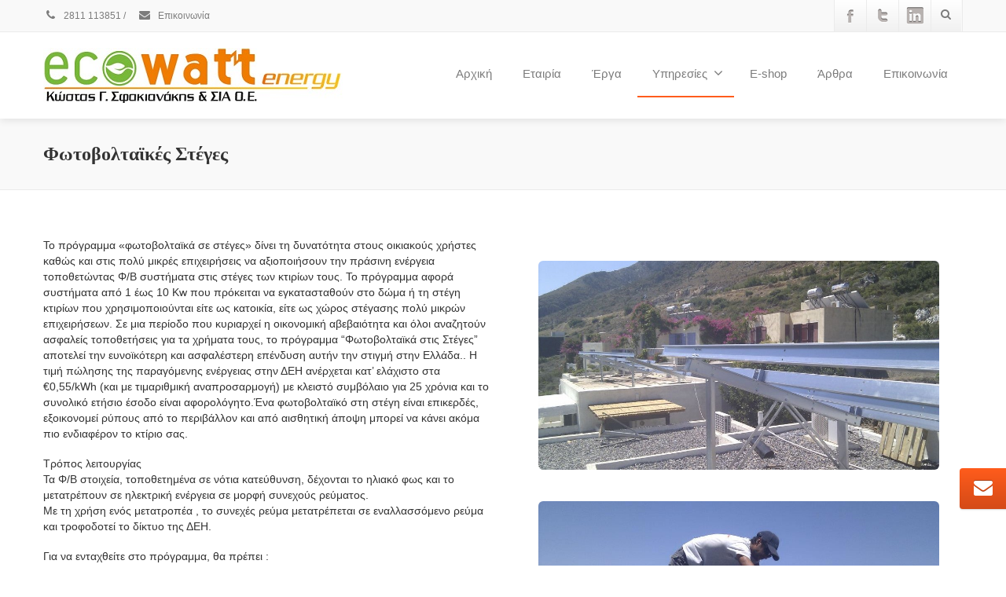

--- FILE ---
content_type: text/html; charset=UTF-8
request_url: https://ecowatt-energy.gr/%CF%86%CF%89%CF%84%CE%BF%CE%B2%CE%BF%CE%BB%CF%84%CE%B1%CF%8A%CE%BA%CE%AD%CF%82-%CF%83%CF%84%CE%AD%CE%B3%CE%B5%CF%82/
body_size: 8827
content:
<!DOCTYPE html> <!--[if lt IE 7]><html class="no-js html-loading wf-active ie old-browser lt-ie10 lt-ie9 lt-ie8 lt-ie7 responsive" itemscope="itemscope" itemtype="http://schema.org/WebPage" lang="en-US"> <![endif]--> <!--[if IE 7]><html class="no-js html-loading wf-active ie old-browser ie7 lt-ie10 lt-ie9 lt-ie8 responsive" itemscope="itemscope" itemtype="http://schema.org/WebPage" lang="en-US"> <![endif]--> <!--[if IE 8]><html class="no-js html-loading wf-active ie old-browser ie8 lt-ie10 lt-ie9 responsive" itemscope="itemscope" itemtype="http://schema.org/WebPage" lang="en-US"> <![endif]--> <!--[if IE 9]><html class="no-js html-loading wf-active ie modern-browser ie9 lt-ie10 responsive" itemscope="itemscope" itemtype="http://schema.org/WebPage" lang="en-US"> <![endif]--> <!--[if gt IE 9]><!--><html class="no-js html-loading wf-active modern-browser responsive" itemscope="itemscope" itemtype="http://schema.org/WebPage" lang="en-US"> <!--<![endif]--><head><meta http-equiv="content-type" content="text/html; charset=UTF-8" /><meta name="viewport" content="width=device-width, maximum-scale=1.0, minimum-scale=1.0"><link media="all" href="https://ecowatt-energy.gr/wp-content/cache/autoptimize/css/autoptimize_27aad10632000240856dc396dca1c5ab.css" rel="stylesheet" /><title itemprop="name">Ecowatt Energy | Φωτοβολταϊκές Στέγες</title> <!--[if IE 8]><meta http-equiv="X-UA-Compatible" content="IE=edge,chrome=1"> <![endif]--><meta name='robots' content='max-image-preview:large' /><link href='https://fonts.gstatic.com' crossorigin='anonymous' rel='preconnect' /><link rel="alternate" type="application/rss+xml" title="Ecowatt Energy &raquo; Feed" href="https://ecowatt-energy.gr/feed/" /> <!--[if IE 7]><link rel='stylesheet' id='theme-fontawesome-ie7-css' href='https://ecowatt-energy.gr/wp-content/themes/envision/includes/modules/module.fontawesome/source/css/font-awesome-ie7.min.css?ver=2.0.9.3' type='text/css' media='all' /> <![endif]--><link rel='stylesheet' id='theme-skin' href='https://ecowatt-energy.gr/wp-content/cache/autoptimize/css/autoptimize_single_933724becf8fb08bed9b5629aacf7fab.css' type='text/css' media='all'/> <script type="text/javascript" src="https://ecowatt-energy.gr/wp-includes/js/jquery/jquery.min.js?ver=3.7.1" id="jquery-core-js"></script> <link rel="https://api.w.org/" href="https://ecowatt-energy.gr/wp-json/" /><link rel="alternate" title="JSON" type="application/json" href="https://ecowatt-energy.gr/wp-json/wp/v2/pages/1375" /><link rel="EditURI" type="application/rsd+xml" title="RSD" href="https://ecowatt-energy.gr/xmlrpc.php?rsd" /><link rel="canonical" href="https://ecowatt-energy.gr/%cf%86%cf%89%cf%84%ce%bf%ce%b2%ce%bf%ce%bb%cf%84%ce%b1%cf%8a%ce%ba%ce%ad%cf%82-%cf%83%cf%84%ce%ad%ce%b3%ce%b5%cf%82/" /><link rel='shortlink' href='https://ecowatt-energy.gr/?p=1375' /><link rel="alternate" title="oEmbed (JSON)" type="application/json+oembed" href="https://ecowatt-energy.gr/wp-json/oembed/1.0/embed?url=https%3A%2F%2Fecowatt-energy.gr%2F%25cf%2586%25cf%2589%25cf%2584%25ce%25bf%25ce%25b2%25ce%25bf%25ce%25bb%25cf%2584%25ce%25b1%25cf%258a%25ce%25ba%25ce%25ad%25cf%2582-%25cf%2583%25cf%2584%25ce%25ad%25ce%25b3%25ce%25b5%25cf%2582%2F" /><link rel="alternate" title="oEmbed (XML)" type="text/xml+oembed" href="https://ecowatt-energy.gr/wp-json/oembed/1.0/embed?url=https%3A%2F%2Fecowatt-energy.gr%2F%25cf%2586%25cf%2589%25cf%2584%25ce%25bf%25ce%25b2%25ce%25bf%25ce%25bb%25cf%2584%25ce%25b1%25cf%258a%25ce%25ba%25ce%25ad%25cf%2582-%25cf%2583%25cf%2584%25ce%25ad%25ce%25b3%25ce%25b5%25cf%2582%2F&#038;format=xml" /> <script async src="https://www.googletagmanager.com/gtag/js?id=G-1RSVVK7YNQ" type="text/javascript"></script> </head><body class="page-template-default page page-id-1375 run layout--fullwidth"><div id="side-panel-pusher"><div id="main-container"><div id="page-wrap"><header id="page-header" class="clearfix"><div id="top-bar" class="clearfix"><div id="top-bar-background"><div class="container relative"><div id="top-bar-text" class="top-bar-sides abs-left"> <a href="#"><i class="ui--icon fontawesome-phone icon-inline-block" style="font-size: 14px;  width: 18px;  height: 18px;  margin-right: 5px;"></i> 2811 113851</a><div class="helper--seperator">/</div> <a href="/επικοινωνία/"><i class="ui--icon fontawesome-envelope icon-inline-block" style="font-size: 14px;  width: 18px;  height: 18px;  margin-right: 5px;"></i> Επικοινωνία</a></div><div id="top-bar-widgets" class="top-bar-sides abs-right"><ul id="topbar-social-icons" class="ui-socialbar unstyled ui--widget opt--on-hover style--top-bar  ss grey-bevel-gradient effect--slide borderless"><li class="facebook ui--gradient ui--gradient-grey ui-socialbar-item ui--animation"><div class="ui-socialbar-image ui-socialbar-background "></div><a href="https://www.facebook.com/ecowatt.hellas?fref=ts" class="ui-socialbar-image" target="_blank" title="Facebook" rel=""></a></li><li class="twitter-alt ui--gradient ui--gradient-grey ui-socialbar-item ui--animation"><div class="ui-socialbar-image ui-socialbar-background "></div><a href="https://twitter.com/Ecowatt_Energy" class="ui-socialbar-image" target="_blank" title="Twitter" rel=""></a></li><li class="linkedin ui--gradient ui--gradient-grey ui-socialbar-item ui--animation"><div class="ui-socialbar-image ui-socialbar-background "></div><a href="https://www.linkedin.com/in/ecowattenergy" class="ui-socialbar-image" target="_blank" title="Linkedin" rel=""></a></li></ul><ul id="widget--search" class="ui--widget unstyled-all "><li> <a href="#" class="ui--gradient ui--gradient-grey on--hover helper--vertical-center-icon"><i class="fontawesome-search px14"></i></a><div class="ui--search-form ui--gradient ui--gradient-grey"><form action="https://ecowatt-energy.gr/" method="get"> <input type="text" name="s" value="" class="global-radius" placeholder="Search" /></form></div></li></ul></div></div></div></div><div id="header-container" class="header-style-1 logo-position-left navigation-position-right sticky-logo-position-left sticky-navigation-position-right no-stuck clearfix"  data-responsive="{&quot;css&quot;:{&quot;padding-bottom&quot;:{&quot;phone&quot;:20,&quot;tablet&quot;:20,&quot;widescreen&quot;:0}}}"><div id="header-container-background"></div><div class="container relative"><div id="logo"> <a href="https://ecowatt-energy.gr"> <img  id="logo-desktop" class="visible-desktop " src="http://ecowatt-energy.gr/wp-content/uploads/2015/05/ecowattenergy_logo_site.jpg" data-at2x="http://ecowatt-energy.gr/wp-content/uploads/2015/05/ecowattenergy_logo_site.jpg" alt="Ecowatt Energy" style="margin-top: 20px;  margin-bottom: 20px;"/> <img  id="logo-tablet" class="visible-tablet " src="http://ecowatt-energy.gr/wp-content/uploads/2015/05/ecowattenergy_logo_site.jpg" data-at2x="http://ecowatt-energy.gr/wp-content/uploads/2015/05/ecowattenergy_logo_site.jpg" alt="Ecowatt Energy" style="margin-top: 40px;  margin-bottom: 20px;"/> <img  id="logo-phone" class="visible-phone " src="http://ecowatt-energy.gr/wp-content/uploads/2015/05/ecowattenergy_logo_site.jpg" data-at2x="http://ecowatt-energy.gr/wp-content/uploads/2015/05/ecowattenergy_logo_site.jpg" alt="Ecowatt Energy" style="margin-top: 20px;  margin-bottom: 20px;"/> </a></div><nav id="navigation" class="without-navigation-holder"><div id="header-navigation-toggle" class="visible-phone "> <a href="javascript:;">Navigation <i class="fontawesome-align-justify ui--caret"></i></a></div><ul id="header-navigation" class="sf-menu clearfix unstyled-all"><li id="menu-item-1329" class="menu-item menu-item-type-custom menu-item-object-custom menu-item-home level-0 top-level-item to-right"><a href="http://ecowatt-energy.gr">Αρχική</a></li><li id="menu-item-1558" class="menu-item menu-item-type-post_type menu-item-object-page level-0 top-level-item link-disabled to-right"><a>Εταιρία</a></li><li id="menu-item-1873" class="menu-item menu-item-type-post_type menu-item-object-page level-0 top-level-item to-right"><a href="https://ecowatt-energy.gr/works/">Έργα</a></li><li id="menu-item-1494" class="menu-item menu-item-type-custom menu-item-object-custom current-menu-ancestor menu-item-has-children level-0 top-level-item has-child megamenu ui-row to-left columns-2"><a href="#">Υπηρεσίες<i class="ui--caret fontawesome-angle-down px18"></i></a><ul class="sub-menu" style="width: -1px;"><li id="menu-item-1499" class="menu-item menu-item-type-custom menu-item-object-custom current-menu-ancestor current-menu-parent menu-item-has-children level-1 sub-level-item has-child to-right style--big-title link-enabled"><a href="#">Φωτοβολταϊκά Συστήματα<i class="ui--caret fontawesome-angle-right px18"></i></a><ul class="sub-menu"><li id="menu-item-1371" class="menu-item menu-item-type-post_type menu-item-object-page level-2 sub-level-item to-right style--standard"><a href="https://ecowatt-energy.gr/%cf%86%cf%89%cf%84%ce%bf%ce%b2%ce%bf%ce%bb%cf%84%ce%b1%cf%8a%ce%ba%ce%ac-%cf%80%ce%ac%cf%81%ce%ba%ce%b1/">Φωτοβολταϊκά Πάρκα</a></li><li id="menu-item-1386" class="menu-item menu-item-type-post_type menu-item-object-page current-menu-item page_item page-item-1375 current_page_item level-2 sub-level-item to-right style--standard"><a href="https://ecowatt-energy.gr/%cf%86%cf%89%cf%84%ce%bf%ce%b2%ce%bf%ce%bb%cf%84%ce%b1%cf%8a%ce%ba%ce%ad%cf%82-%cf%83%cf%84%ce%ad%ce%b3%ce%b5%cf%82/">Φωτοβολταϊκές Στέγες</a></li><li id="menu-item-1387" class="menu-item menu-item-type-post_type menu-item-object-page level-2 sub-level-item to-right style--standard"><a href="https://ecowatt-energy.gr/%ce%b1%cf%85%cf%84%cf%8c%ce%bd%ce%bf%ce%bc%ce%b1-%cf%83%cf%85%cf%83%cf%84%ce%ae%ce%bc%ce%b1%cf%84%ce%b1/">Αυτόνομα Συστήματα</a></li><li id="menu-item-1388" class="menu-item menu-item-type-post_type menu-item-object-page level-2 sub-level-item to-right style--standard"><a href="https://ecowatt-energy.gr/%ce%b1%cf%85%cf%84%cf%8c%ce%bd%ce%bf%ce%bc%ce%bf%cf%82-%cf%86%cf%89%cf%84%ce%b9%cf%83%ce%bc%cf%8c%cf%82/">Αυτόνομος Φωτισμός</a></li><li id="menu-item-1389" class="menu-item menu-item-type-post_type menu-item-object-page level-2 sub-level-item to-right style--standard"><a href="https://ecowatt-energy.gr/%cf%83%cf%85%cf%83%cf%84%ce%ae%ce%bc%ce%b1%cf%84%ce%b1-%ce%b5%cf%86%ce%b5%ce%b4%cf%81%ce%b5%ce%af%ce%b1%cf%82/">Συστήματα Εφεδρείας</a></li></ul></li><li id="menu-item-1500" class="menu-item menu-item-type-custom menu-item-object-custom menu-item-has-children level-1 sub-level-item has-child to-right style--big-title link-enabled"><a href="#">Ηλεκτρολογικές Εγκαταστάσεις<i class="ui--caret fontawesome-angle-right px18"></i></a><ul class="sub-menu"><li id="menu-item-1440" class="menu-item menu-item-type-post_type menu-item-object-page level-2 sub-level-item to-right style--standard"><a href="https://ecowatt-energy.gr/%ce%ba%ce%b1%cf%84%ce%bf%ce%b9%ce%ba%ce%b9%cf%8e%ce%bd/">Κατοικιών</a></li><li id="menu-item-1439" class="menu-item menu-item-type-post_type menu-item-object-page level-2 sub-level-item to-right style--standard"><a href="https://ecowatt-energy.gr/%ce%ba%ce%b1%cf%84%ce%b1%cf%83%cf%84%ce%b7%ce%bc%ce%ac%cf%84%cf%89%ce%bd/">Καταστημάτων</a></li><li id="menu-item-1438" class="menu-item menu-item-type-post_type menu-item-object-page level-2 sub-level-item to-right style--standard"><a href="https://ecowatt-energy.gr/%ce%b2%ce%b9%ce%bf%ce%bc%ce%b7%cf%87%ce%b1%ce%bd%ce%b9%ce%ba%cf%8e%ce%bd-%cf%87%cf%8e%cf%81%cf%89%ce%bd/">Βιομηχανικών Χώρων</a></li><li id="menu-item-1435" class="menu-item menu-item-type-post_type menu-item-object-page level-2 sub-level-item to-right style--standard"><a href="https://ecowatt-energy.gr/%ce%b5%ce%b3%ce%ba%ce%b1%cf%84%ce%ac%cf%83%cf%84%ce%b1%cf%83%ce%b7-%ce%b3%ce%b5%ce%b9%cf%8e%cf%83%ce%b5%cf%89%ce%bd/">Εγκατάσταση Γειώσεων</a></li><li id="menu-item-1434" class="menu-item menu-item-type-post_type menu-item-object-page level-2 sub-level-item to-right style--standard"><a href="https://ecowatt-energy.gr/%ce%b4%ce%bf%ce%bc%ce%b7%ce%bc%ce%ad%ce%bd%ce%b7-%ce%ba%ce%b1%ce%bb%cf%89%ce%b4%ce%af%cf%89%cf%83%ce%b7/">Δομημένη Καλωδίωση</a></li><li id="menu-item-1437" class="menu-item menu-item-type-post_type menu-item-object-page level-2 sub-level-item to-right style--standard"><a href="https://ecowatt-energy.gr/%ce%ad%ce%ba%ce%b4%ce%bf%cf%83%ce%b7-%cf%80%ce%b9%cf%83%cf%84%ce%bf%cf%80%ce%bf%ce%b9%ce%b7%cf%84%ce%b9%ce%ba%cf%8e%ce%bd-%ce%b4%ce%b5%ce%b7/">Έκδοση Πιστοποιητικών ΔΕΗ</a></li><li id="menu-item-1463" class="menu-item menu-item-type-post_type menu-item-object-page level-2 sub-level-item to-right style--standard"><a href="https://ecowatt-energy.gr/%cf%83%cf%85%cf%83%cf%84%ce%ae%ce%bc%ce%b1%cf%84%ce%b1-bms/">Συστήματα BMS</a></li></ul></li><li id="menu-item-1501" class="menu-item menu-item-type-custom menu-item-object-custom menu-item-has-children level-1 sub-level-item has-child to-right style--big-title link-enabled"><a href="#">Υποσταθμοί Μέσης Τάσης<i class="ui--caret fontawesome-angle-right px18"></i></a><ul class="sub-menu"><li id="menu-item-1469" class="menu-item menu-item-type-post_type menu-item-object-page level-2 sub-level-item to-right style--standard"><a href="https://ecowatt-energy.gr/%ce%bc%ce%b5%ce%bb%ce%ad%cf%84%ce%b7-%cf%85%cf%80%ce%bf%cf%83%cf%84%ce%b1%ce%b8%ce%bc%cf%8e%ce%bd-%ce%bct/">Μελέτη Υποσταθμών Μ/Τ</a></li><li id="menu-item-1453" class="menu-item menu-item-type-post_type menu-item-object-page level-2 sub-level-item to-right style--standard"><a href="https://ecowatt-energy.gr/%ce%b5%ce%b3%ce%ba%ce%b1%cf%84%ce%ac%cf%83%cf%84%ce%b1%cf%83%ce%b7-%cf%85%cf%80%ce%bf%cf%83%cf%84%ce%b1%ce%b8%ce%bc%cf%8e%ce%bd-%ce%bc%cf%84/">Εγκατάσταση Υποσταθμών Μ/Τ</a></li><li id="menu-item-1452" class="menu-item menu-item-type-post_type menu-item-object-page level-2 sub-level-item to-right style--standard"><a href="https://ecowatt-energy.gr/%cf%83%cf%85%ce%bd%cf%84%ce%ae%cf%81%ce%b7%cf%83%ce%b7-%cf%85%cf%80%ce%bf%cf%83%cf%84%ce%b1%ce%b8%ce%bc%cf%8e%ce%bd-%ce%bc%cf%84/">Συντήρηση Υποσταθμών Μ/Τ</a></li></ul></li><li id="menu-item-1502" class="menu-item menu-item-type-custom menu-item-object-custom menu-item-has-children level-1 sub-level-item has-child to-right style--big-title link-enabled"><a href="#">Φωτισμός LED<i class="ui--caret fontawesome-angle-right px18"></i></a><ul class="sub-menu"><li id="menu-item-1478" class="menu-item menu-item-type-post_type menu-item-object-page level-2 sub-level-item to-right style--standard"><a href="https://ecowatt-energy.gr/%ce%bf%ce%b9%ce%ba%ce%b9%ce%b1%ce%ba%cf%8c%cf%82-%cf%86%cf%89%cf%84%ce%b9%cf%83%ce%bc%cf%8c%cf%82-led/">Οικιακός Φωτισμός LED</a></li><li id="menu-item-1477" class="menu-item menu-item-type-post_type menu-item-object-page level-2 sub-level-item to-right style--standard"><a href="https://ecowatt-energy.gr/%ce%b5%cf%80%ce%b1%ce%b3%ce%b3%ce%b5%ce%bb%ce%bc%ce%b1%cf%84%ce%b9%ce%ba%cf%8c%cf%82-%cf%86%cf%89%cf%84%ce%b9%cf%83%ce%bc%cf%8c%cf%82-led/">Επαγγελματικός Φωτισμός LED</a></li><li id="menu-item-1476" class="menu-item menu-item-type-post_type menu-item-object-page level-2 sub-level-item to-right style--standard"><a href="https://ecowatt-energy.gr/%ce%bf%ce%b9%ce%ba%ce%bf%ce%bd%ce%bf%ce%bc%ce%bf%cf%84%ce%b5%cf%87%ce%bd%ce%b9%ce%ba%ce%ae-%ce%bc%ce%b5%ce%bb%ce%ad%cf%84%ce%b7-%cf%86%cf%89%cf%84%ce%b9%cf%83%ce%bc%ce%bf%cf%8d/">Οικονομοτεχνική Μελέτη Φωτισμού</a></li></ul></li></ul></li><li id="menu-item-1497" class="menu-item menu-item-type-post_type menu-item-object-page level-0 top-level-item to-right"><a href="https://ecowatt-energy.gr/e-shop/">E-shop</a></li><li id="menu-item-2070" class="menu-item menu-item-type-post_type menu-item-object-page level-0 top-level-item to-right"><a href="https://ecowatt-energy.gr/%ce%ac%cf%81%ce%b8%cf%81%ce%b1/">Άρθρα</a></li><li id="menu-item-1410" class="menu-item menu-item-type-post_type menu-item-object-page level-0 top-level-item to-right"><a href="https://ecowatt-energy.gr/%ce%b5%cf%80%ce%b9%ce%ba%ce%bf%ce%b9%ce%bd%cf%89%ce%bd%ce%af%ce%b1/">Επικοινωνία</a></li></ul></nav></div></div></header><div id="titlebar" class="titlebar-hautq cover"><div class="container relative"><div id="titlebar-text" class="no-breadcrumb"><h2 id="titlebar-title">Φωτοβολταϊκές Στέγες</h2></div></div></div><div id="page-content" class="no-sidebar-layout"><div class="container"><div id="the-content" ><div  class="fullwidth-content ui--section clearfix"><div  class="ui--section-content"><div class="container"><div class="ui-row row"><div   class="ui-column span6"><div class="auto-format ui--animation"><p>Το πρόγραμμα «φωτοβολταϊκά σε στέγες» δίνει τη δυνατότητα στους οικιακούς χρήστες καθώς και στις πολύ μικρές επιχειρήσεις να αξιοποιήσουν την πράσινη ενέργεια τοποθετώντας Φ/Β συστήματα στις  στέγες των κτιρίων τους. Το πρόγραμμα αφορά συστήματα από 1 έως 10 Kw που πρόκειται να εγκατασταθούν στο δώμα ή τη στέγη κτιρίων που χρησιμοποιούνται είτε ως κατοικία, είτε ως χώρος στέγασης πολύ μικρών επιχειρήσεων. Σε μια περίοδο που κυριαρχεί η οικονομική αβεβαιότητα και όλοι αναζητούν ασφαλείς τοποθετήσεις για τα χρήματα τους, το πρόγραμμα &#8220;Φωτοβολταϊκά στις Στέγες&#8221; αποτελεί την ευνοϊκότερη και ασφαλέστερη επένδυση αυτήν την στιγμή στην Ελλάδα.. Η τιμή πώλησης της παραγόμενης ενέργειας στην ΔΕΗ ανέρχεται κατ’ ελάχιστο στα €0,55/kWh (και με τιμαριθμική αναπροσαρμογή) με κλειστό συμβόλαιο για 25 χρόνια και το συνολικό ετήσιο έσοδο είναι αφορολόγητο.Ένα φωτοβολταϊκό στη στέγη είναι επικερδές, εξοικονομεί ρύπους από το περιβάλλον και από αισθητική άποψη μπορεί να κάνει ακόμα πιο ενδιαφέρον το κτίριο σας.</p><p>Τρόπος λειτουργίας<br /> Τα Φ/Β στοιχεία, τοποθετημένα σε νότια κατεύθυνση, δέχονται το ηλιακό φως και το μετατρέπουν σε ηλεκτρική ενέργεια  σε μορφή συνεχούς ρεύματος.<br /> Με τη χρήση ενός μετατροπέα , το συνεχές ρεύμα μετατρέπεται σε εναλλασσόμενο ρεύμα και τροφοδοτεί το δίκτυο της ΔΕΗ.</p><p>Για να ενταχθείτε στο πρόγραμμα, θα πρέπει :<br /> 1.    Να έχετε στην κυριότητά σας το χώρο στον οποίο εγκαθίσταται το φωτοβολταϊκό σύστημα.<br /> 2.    Να έχετε μετρητή της ΔΕΗ στο όνομά σας<br /> 3.    Αν είστε οικιακός καταναλωτής, να καλύπτετε μέρος των αναγκών σας σε ζεστό νερό από ανανεώσιμες πηγές ενέργειας (π.χ. ηλιακό θερμοσίφωνα, βιομάζα, γεωθερμική αντλία θερμότητας), και<br /> 4.    Αν είστε επιχείρηση, να μην έχετε πάρει κάποια άλλη επιδότηση για το φωτοβολταϊκό από εθνικά ή κοινοτικά προγράμματα.</p><p>Διαδικασία Υποβολής Αίτησης και Περάτωσης του έργου :<br /> 1.    Ο επενδυτής έρχεται σε επαφή με την εταιρία μας η οποία θα του προμηθεύσει στην συνέχεια τον εξοπλισμό και θα κάνει την εγκατάσταση , για να αποφασίσουμε τι σύστημα θα επιλέξετε τελικά και πως θα εγκατασταθεί.<br /> 2.    Αναλαμβάνουμε να κάνουμε την αίτηση στην τοπική μονάδα Δικτύου της ΔΕΗ (Περιοχή) στην οποία γνωστοποιούμε και την έναρξη εργασιών, υπογράφοντας ο επενδυτής και ο υπεύθυνος για την εγκατάσταση μηχανικός της εταιρίας μας . Η ΔΕΗ εξετάζει το αίτημα και προβαίνει εντός είκοσι (20) ημερών από την παραλαβή της αίτησης στην έγγραφη διατύπωση Προσφοράς Σύνδεσης, η οποία περιλαμβάνει την περιγραφή και τη δαπάνη των έργων σύνδεσης και ισχύει για τρεις (3) μήνες από την ημερομηνία έκδοσής της. Αφού ο επενδυτής κάνει αποδεκτή την προσφορά όρων σύνδεσης, υπογράφει τη σύμβαση καταβάλλοντας τη σχετική δαπάνη στην Περιοχή ΔΕΗ. Η ΔΕΗ κατασκευάζει τα έργα σύνδεσης εντός είκοσι (20) ημερών από την υπογραφή της Σύμβασης Σύνδεσης, εφόσον δεν απαιτούνται νέα έργα Δικτύου (πέραν της εγκατάστασης νέου μετρητή).<br /> 3.    Ο επενδυτής υποβάλει αίτηση κατάρτισης της Σύμβασης Συμψηφισμού στην τοπική υπηρεσία Εμπορίας της ΔΕΗ. Η Σύμβαση υπογράφεται εντός δεκαπέντε (15) ημερών από την παραλαβή του αιτήματος.<br /> 4.    Ο επενδυτής υποβάλει αίτηση ενεργοποίησης της σύνδεσης στην ΔΕΗ. Η ΔΕΗ σας ειδοποιεί τηλεφωνικά για τον ορισμό της ημερομηνίας διενέργειας του ελέγχου της εγκατάστασης. Η ενεργοποίηση της σύνδεσης γίνεται αμέσως μετά από την επιτυχή ολοκλήρωση του ελέγχου.</p><p>Χρηματοδότηση<br /> Σε συνεργασία με τα μεγαλύτερα τραπεζικά ιδρύματα είμαστε σε θέση να σας εξασφαλίσουμε τις πιο συμφέρουσες προτάσεις χρηματοδότησης .<br /> •    Χρηματοδότηση έως 100% συνολικού ύψους της επένδυσης, δίνοντάς σας τη δυνατότητα να ξεκινήσετε την επένδυση χωρίς ίδια κεφάλαια<br /> •    Ευέλικτος Διακανονισμός Πληρωμής<br /> •    Γρήγορη έγκριση δανείου<br /> •    Παροχή προγράμματος ασφάλειας με πλήρη κάλυψη σε υλικές ζημιές</p></div></div><div   class="ui-column span6"><div  class="ui--tagline-box-wrapper ui--animation clearfix"><div  id="tagline-1" class="ui--tagline-box ui-row clearfix ui--tagline-box-custom-color radius-3px" data-responsive="{&quot;css&quot;:{&quot;min-height&quot;:{&quot;phone&quot;:&quot;auto&quot;,&quot;tablet&quot;:&quot;auto&quot;,&quot;widescreen&quot;:&quot;&quot;}}}"><div  class="ui--tagline-background-container ui--tagline-background-overlay radius-3px"></div><div  class="ui--tagline-background-container ui--tagline-background-image radius-3px"></div><div  class="ui--tagline-content"><div id="ui--gallery-1" class="ui--gallery ui--pass"><div class="unstyled-all clearfix ui--gallery-wrapper columns-1 "><div class="ui-row row"><div   class="ui-column span12"><div class="ui--gallery-item ui--animation"><div class="inner"><a href="http://ecowatt-energy.gr/wp-content/uploads/2015/06/stegh2.jpg" data-rel="prettyPhoto[ui--gallery-1]"><img decoding="async" src="http://ecowatt-energy.gr/wp-content/uploads/2015/06/stegh2-960x500.jpg" class="" alt=""/><div class="ui--gallery-overlay"><div class="center"><span class="btn btn-normal btn-icon-left btn-orange ui--animation" href="#" style=""><i class="ui--icon fontawesome-fullscreen"></i></span></div></div></a></div></div></div></div><div class="ui-row row"><div   class="ui-column span12"><div class="ui--gallery-item ui--animation"><div class="inner"><a href="http://ecowatt-energy.gr/wp-content/uploads/2015/06/stegh3.jpg" data-rel="prettyPhoto[ui--gallery-1]"><img decoding="async" src="http://ecowatt-energy.gr/wp-content/uploads/2015/06/stegh3-960x500.jpg" class="" alt=""/><div class="ui--gallery-overlay"><div class="center"><span class="btn btn-normal btn-icon-left btn-orange ui--animation" href="#" style=""><i class="ui--icon fontawesome-fullscreen"></i></span></div></div></a></div></div></div></div><div class="ui-row row"><div   class="ui-column span12"><div class="ui--gallery-item ui--animation"><div class="inner"><a href="http://ecowatt-energy.gr/wp-content/uploads/2015/06/stegh1.jpg" data-rel="prettyPhoto[ui--gallery-1]"><img decoding="async" src="http://ecowatt-energy.gr/wp-content/uploads/2015/06/stegh1-960x500.jpg" class="" alt=""/><div class="ui--gallery-overlay"><div class="center"><span class="btn btn-normal btn-icon-left btn-orange ui--animation" href="#" style=""><i class="ui--icon fontawesome-fullscreen"></i></span></div></div></a></div></div></div></div><div class="ui-row row"><div   class="ui-column span12"><div class="ui--gallery-item ui--animation"><div class="inner"><a href="http://ecowatt-energy.gr/wp-content/uploads/2015/06/stegh4.jpg" data-rel="prettyPhoto[ui--gallery-1]"><img decoding="async" src="http://ecowatt-energy.gr/wp-content/uploads/2015/06/stegh4-960x500.jpg" class="" alt=""/><div class="ui--gallery-overlay"><div class="center"><span class="btn btn-normal btn-icon-left btn-orange ui--animation" href="#" style=""><i class="ui--icon fontawesome-fullscreen"></i></span></div></div></a></div></div></div></div></div><div class="clearfix"></div></div></div></div></div></div></div></div></div></div></div></div></div><footer class="ui-dark"><div id="footer-widgets"><div class="container"><div id="footer-widgets-row1"><div class="ui-row row"></div></div><div class="footer-widgets-row-separator ui--footer-seperator-color"></div><div id="footer-widgets-row2"><div class="ui-row row"></div></div></div></div><div id="footer-bottom" class=""><div class="container"><div id="footer-texts" class="pull-left"><strong>Envision</strong> - WordPress Theme by Orkun Gursel © 2026</div><div id="footer-navigation" class="pull-right"><ul id="menu-%ce%ba%ce%b5%ce%bd%cf%84%cf%81%ce%b9%ce%ba%cf%8c-%ce%bc%ce%b5%ce%bd%ce%bf%cf%8d" class="clearfix unstyled-all"><li id="menu-item-1329" class="menu-item menu-item-type-custom menu-item-object-custom menu-item-home menu-item-1329"><a href="http://ecowatt-energy.gr">Αρχική</a></li><li class="ui--separator"> /</li><li id="menu-item-1558" class="menu-item menu-item-type-post_type menu-item-object-page menu-item-1558"><a href="https://ecowatt-energy.gr/?page_id=395">Εταιρία</a></li><li class="ui--separator"> /</li><li id="menu-item-1873" class="menu-item menu-item-type-post_type menu-item-object-page menu-item-1873"><a href="https://ecowatt-energy.gr/works/">Έργα</a></li><li class="ui--separator"> /</li><li id="menu-item-1494" class="menu-item menu-item-type-custom menu-item-object-custom current-menu-ancestor menu-item-1494"><a href="#">Υπηρεσίες</a></li><li class="ui--separator"> /</li><li id="menu-item-1497" class="menu-item menu-item-type-post_type menu-item-object-page menu-item-1497"><a href="https://ecowatt-energy.gr/e-shop/">E-shop</a></li><li class="ui--separator"> /</li><li id="menu-item-2070" class="menu-item menu-item-type-post_type menu-item-object-page menu-item-2070"><a href="https://ecowatt-energy.gr/%ce%ac%cf%81%ce%b8%cf%81%ce%b1/">Άρθρα</a></li><li class="ui--separator"> /</li><li id="menu-item-1410" class="menu-item menu-item-type-post_type menu-item-object-page menu-item-1410"><a href="https://ecowatt-energy.gr/%ce%b5%cf%80%ce%b9%ce%ba%ce%bf%ce%b9%ce%bd%cf%89%ce%bd%ce%af%ce%b1/">Επικοινωνία</a></li><li class="ui--separator"> /</li></ul></div></div></div></footer></div></div><div id="side-panel" class="ui-row" style="display: none;"><div id="ui--side-content-widget-1"><h3><strong></strong></h3></div><div id="ui--side-content-widget-2"><h3><strong></strong></h3></div><div id="ui--side-content-widget-3"><h3><strong></strong></h3></div></div></div><div class="ui--fixed-button position--right "><a class="btn btn-normal btn-icon-left ui--side-panel btn-primary ui--animation" data-target="ui--side-content-widget-1" href="javascript:;" style=""><i class="ui--icon fontawesome-envelope icon-inline-block" style="font-size: 24px;  width: 28px;  height: 28px;"></i></a></div><script type="text/javascript">// 
		var gaJsHost = (("https:" == document.location.protocol) ? "https://ssl." : "http://www.");
		document.write(unescape("%3Cscript src='" + gaJsHost + "google-analytics.com/ga.js' type='text/javascript'%3E%3C/script%3E"));
		//</script> <script type="text/javascript" src="//use.typekit.net/pgb4snz.js"></script> <script defer src="https://ecowatt-energy.gr/wp-content/cache/autoptimize/js/autoptimize_8df36b6a65a484b890a4f8e8c95d997c.js"></script></body></html> 

<!-- Page cached by LiteSpeed Cache 7.6.2 on 2026-01-21 23:26:59 -->

--- FILE ---
content_type: text/css
request_url: https://ecowatt-energy.gr/wp-content/cache/autoptimize/css/autoptimize_single_933724becf8fb08bed9b5629aacf7fab.css
body_size: 3627
content:
html .ui--accent-gradient,html #header-navigation>li.top-level-item.has-child.hover>a,html .tp-caption.caption-primary>div,html #page-wrap .ui--accordion-state-opened>.ui--accordion-item-title,html #page-content .ui--toggle-state-closed>.ui--toggle-title .ui--toggle-icon,html #page-content .ui--toggle-state-opened>.ui--toggle-title{background-color:#d44a17;*background-color:#ff5c1c;background-image:url('[data-uri]');background-image:-moz-linear-gradient(top,#ff5c1c,#d44a17);background-image:-webkit-gradient(linear,0 0,0 100%,from(#ff5c1c),to(#d44a17));background-image:-webkit-linear-gradient(top,#ff5c1c,#d44a17);background-image:-o-linear-gradient(top,#ff5c1c,#d44a17);background-image:linear-gradient(to bottom,#ff5c1c,#d44a17);filter:progid:DXImageTransform.Microsoft.gradient(GradientType=0,startColorstr='#ff5c1c',endColorstr='#d44a17');-ms-filter:"progid:DXImageTransform.Microsoft.gradient(GradientType=0,startColorstr='#ff5c1c', endColorstr='#d44a17')";background-repeat:repeat-x;color:#fff;text-shadow:0 -1px 0 #a83d12}html .ui--accent-background,html #header-navigation li>ul.sub-menu:after{background-color:#d44a17}html .ui--accent-color{color:#fff}html .ui--accent-color-forced{color:#fff !important}html .ui--accent-bg-to-color,html #header-navigation.active>li.top-level-item.hover>a,html #header-navigation>li.top-level-item:hover>a{color:#d44a17}html .ui--accent-color-with-shadow,html #page-wrap .ui--box .ui--accent-gradient h1,html #page-wrap .ui--box .ui--accent-gradient h2,html #page-wrap .ui--box .ui--accent-gradient h3,html #page-wrap .ui--box .ui--accent-gradient h4,html #page-wrap .ui--box .ui--accent-gradient h5,html #page-wrap .ui--box .ui--accent-gradient h6,html #page-wrap .ui--section .ui--box .ui--accent-gradient h1,html #page-wrap .ui--section .ui--box .ui--accent-gradient h2,html #page-wrap .ui--section .ui--box .ui--accent-gradient h3,html #page-wrap .ui--section .ui--box .ui--accent-gradient h4,html #page-wrap .ui--section .ui--box .ui--accent-gradient h5,html #page-wrap .ui--section .ui--box .ui--accent-gradient h6,html #page-wrap .ui--accordion-state-opened>.ui--accordion-item-title,html #page-wrap .ui--accordion-state-opened>.ui--accordion-item-title,html #page-wrap .ui--accordion-state-opened>.ui--accordion-item-title:hover,html #page-wrap .ui--tabs-mega .ui--tabs-titles>li a,html #page-content .ui--toggle-state-closed>.ui--toggle-title .ui--toggle-icon,html #page-content .ui--toggle-state-opened>.ui--toggle-title,html #page-content .ui--toggle-state-opened>.ui--toggle-title a,html #page-content .ui--toggle-state-opened>.ui--toggle-title a:hover{color:#fff;text-shadow:0 -1px 0 #a83d12}html .ui--accent-border,html #header-navigation>li.current-menu-item>a,html #header-navigation.active>li.top-level-item.hover>a,html #header-navigation>li.top-level-item:hover>a{border-color:#d44a17}html .ui--accent-gradient-hover:hover,html .ui--accent-gradient-hover-parent:hover .ui--accent-gradient-hover{background-color:#d44a17;*background-color:#ff5c1c;background-image:url('[data-uri]');background-image:-moz-linear-gradient(top,#ff5c1c,#d44a17);background-image:-webkit-gradient(linear,0 0,0 100%,from(#ff5c1c),to(#d44a17));background-image:-webkit-linear-gradient(top,#ff5c1c,#d44a17);background-image:-o-linear-gradient(top,#ff5c1c,#d44a17);background-image:linear-gradient(to bottom,#ff5c1c,#d44a17);filter:progid:DXImageTransform.Microsoft.gradient(GradientType=0,startColorstr='#ff5c1c',endColorstr='#d44a17');-ms-filter:"progid:DXImageTransform.Microsoft.gradient(GradientType=0,startColorstr='#ff5c1c', endColorstr='#d44a17')";background-repeat:repeat-x;color:#fff;text-shadow:0 -1px 0 #a83d12}html #page-content,html #page-content p,html #page-content .ui--box,html #page-content .ui--box p,html #page-content .ui--section .ui--box,html #page-content .ui--section .ui--box p,html #footer-widgets .ui--box,html #footer-widgets .ui--box p{color:#333}html #page-content h1,html #page-content h2,html #page-content h3,html #page-content h4,html #page-content h5,html #page-content h6,html #page-wrap .ui--video-background-wrapper .ui--box h1,html #page-wrap .ui--video-background-wrapper .ui--box h2,html #page-wrap .ui--video-background-wrapper .ui--box h3,html #page-wrap .ui--video-background-wrapper .ui--box h4,html #page-wrap .ui--video-background-wrapper .ui--box h5,html #page-wrap .ui--video-background-wrapper .ui--box h6,html #page-wrap .ui--box h1,html #page-wrap .ui--box h2,html #page-wrap .ui--box h3,html #page-wrap .ui--box h4,html #page-wrap .ui--box h5,html #page-wrap .ui--box h6,html #page-wrap .ui--section .ui--box h1,html #page-wrap .ui--section .ui--box h2,html #page-wrap .ui--section .ui--box h3,html #page-wrap .ui--section .ui--box h4,html #page-wrap .ui--section .ui--box h5,html #page-wrap .ui--section .ui--box h6{color:#333}html a,html #page-content a,html .megamenu-html a,html #header-navigation>.megamenu>ul.sub-menu>li>ul.sub-menu .menu-item>a:hover,html #header-navigation>.megamenu>ul.sub-menu .style--standard>a:hover,html #header-navigation>.megamenu>ul.sub-menu .style--list>a:hover,html #header-navigation>.megamenu ul.sub-menu .style--big-title.link-enabled>a:hover{color:#f0591a}html #page-content a:hover,html #page-content .ui--box a:hover,html #footer-widgets .ui--box a:hover,html #page-wrap .ui--content-box-link .ui--content-box-title:hover .ui--content-box-title-text,html #page-wrap .ui--content-box-link .ui--content-box-title:hover .ui--content-box-title-caption{color:#333}html .ui--box,html .ui--box p{color:#333 !important}html .ui--box a,html .ui--box p a,html #page-content .ui--box a,html #page-content .ui--section-content .ui--box a,html #footer-widgets .ui--box a,html #page-content .ui--box .ui--content-box-content a,html #page-content .ui--section-content .ui--box .ui--content-box-content a,html #footer-widgets .ui--box .ui--content-box-content a{color:#f0591a}html .ui--box a:hover,html .ui--box p a:hover,html #page-content .ui--box a:hover,html #page-content .ui--section-content .ui--box a:hover,html #footer-widgets .ui--box a:hover,html #page-content .ui--box .ui--content-box-content a:hover,html #page-content .ui--section-content .ui--box .ui--content-box-content a:hover,html #footer-widgets .ui--box .ui--content-box-content a:hover{color:#333}html .ui--content-box-header,html .ui--content-box-header h1,html .ui--content-box-header h2,html .ui--content-box-header h3,html .ui--content-box-header h4,html .ui--content-box-header h5,html .ui--content-box-header h6,html .ui--content-box-header a h1,html .ui--content-box-header a h2,html .ui--content-box-header a h3,html .ui--content-box-header a h4,html .ui--content-box-header a h5,html .ui--content-box-header a h6{color:#333 !important}html .ui--content-box-header a:hover,html .ui--content-box-header a:hover h1,html .ui--content-box-header a:hover h2,html .ui--content-box-header a:hover h3,html .ui--content-box-header a:hover h4,html .ui--content-box-header a:hover h5,html .ui--content-box-header a:hover h6{color:#333 !important}html .sidebar-widget-title>span{border-color:#f0591a}html body.layout--boxed{background-image:url(https://ecowatt-energy.gr/wp-content/themes/envision/lib/patterns/wood_texture.png);background-repeat:repeat}html .layout--boxed #page-wrap{border-color:#d44a17;-webkit-box-shadow:0 0 10px rgba(0,0,0,.4);-moz-box-shadow:0 0 10px rgba(0,0,0,.4);box-shadow:0 0 10px rgba(0,0,0,.4)}html #top-bar,html #header-container #top-bar{color:#7c7c7c}html #top-bar-text,html #header-container #top-bar-text{color:#7c7c7c}html #top-bar-text a,html #header-container #top-bar-text a,html #header-container #top-bar-widgets a{color:#7c7c7c}html #top-bar-text a:hover,html #header-container #top-bar-text a:hover,html #header-container #top-bar-widgets a:hover{color:#333}html #titlebar-text a{color:#f0591a}html #titlebar-text a:hover{color:#333}html #top-bar .ui--custom-menu li>ul.sub-menu li>a{color:#7c7c7c}html #top-bar .ui--custom-menu li>ul.sub-menu li:hover>a{color:#333}html #header-container a{color:#f0591a}html #header-container a:hover{color:#333}html #header-navigation>li.current-menu-item>a,html #header-navigation.active>li.top-level-item.hover>a,html #header-navigation>li.top-level-item:hover>a{border-color:#ff5c1c}html #header-navigation>li.current-menu-item:hover>a{border-color:#ff5c1c !important}html #header-navigation li.fallout>ul.sub-menu li>a{color:#7c7c7c;background-color:#f1f1f1 !important;*background-color:#fff !important;background-image:url('[data-uri]') !important;background-image:-moz-linear-gradient(top,#fff,#f1f1f1) !important;background-image:-webkit-gradient(linear,0 0,0 100%,from(#fff),to(#f1f1f1)) !important;background-image:-webkit-linear-gradient(top,#fff,#f1f1f1) !important;background-image:-o-linear-gradient(top,#fff,#f1f1f1) !important;background-image:linear-gradient(to bottom,#fff,#f1f1f1) !important;filter:progid:DXImageTransform.Microsoft.gradient(GradientType=0,startColorstr='#ffffff',endColorstr='#f1f1f1') !important;-ms-filter:"progid:DXImageTransform.Microsoft.gradient(GradientType=0,startColorstr='#ffffff', endColorstr='#f1f1f1')" !important;background-repeat:repeat-x !important;border-color:#e1e1e1}html #header-navigation li.fallout>ul.sub-menu li:hover>a,html #header-navigation li.fallout>ul.sub-menu li.hover>a{color:#333;background-color:#e1e1e1 !important;*background-color:#f9f9f9 !important;background-image:url('[data-uri]') !important;background-image:-moz-linear-gradient(top,#f9f9f9,#e1e1e1) !important;background-image:-webkit-gradient(linear,0 0,0 100%,from(#f9f9f9),to(#e1e1e1)) !important;background-image:-webkit-linear-gradient(top,#f9f9f9,#e1e1e1) !important;background-image:-o-linear-gradient(top,#f9f9f9,#e1e1e1) !important;background-image:linear-gradient(to bottom,#f9f9f9,#e1e1e1) !important;filter:progid:DXImageTransform.Microsoft.gradient(GradientType=0,startColorstr='#f9f9f9',endColorstr='#e1e1e1') !important;-ms-filter:"progid:DXImageTransform.Microsoft.gradient(GradientType=0,startColorstr='#f9f9f9', endColorstr='#e1e1e1')" !important;background-repeat:repeat-x !important}html #header-navigation li.fallout>ul.sub-menu .current-sub-item:hover>a,html #header-navigation li.fallout>ul.sub-menu .current-sub-item.hover>a{text-shadow:0 -1px 0 #%color%}html #header-navigation>.megamenu ul.sub-menu{color:#7c7c7c}html #header-navigation>.megamenu>ul.sub-menu>li>ul.sub-menu .menu-item>a,html #header-navigation>.megamenu>ul.sub-menu .style--standard>a,html #header-navigation>.megamenu ul.sub-menu .style--big-title>a,html #header-navigation>.megamenu>ul.sub-menu .style--list>a{color:#7c7c7c}html #header-navigation>.megamenu ul.sub-menu .style--big-title>a{color:#7c7c7c;text-shadow:0 1px 0 #fff}html #header-navigation-toggle a{color:#f0591a}html #header-navigation-toggle a:hover{color:#f0591a}html #side-panel{background-color:#d44a17}html #side-panel h1,html #side-panel h2,html #side-panel h3,html #side-panel h4,html #side-panel h5,html #side-panel h6,html #side-panel .heading,html #side-panel strong{color:#fff}html #side-panel{color:#ebaa92}html #side-panel a,html #side-panel .btn-secondary{color:#fbede8}html #side-panel a:hover{color:#fff}html .side-panel-row-separator{background-color:#dd6e45}html #side-panel select,html #side-panel textarea,html #side-panel input[type=text],html #side-panel input[type=password],html #side-panel input[type=datetime],html #side-panel input[type=datetime-local],html #side-panel input[type=date],html #side-panel input[type=month],html #side-panel input[type=time],html #side-panel input[type=week],html #side-panel input[type=number],html #side-panel input[type=email],html #side-panel input[type=url],html #side-panel input[type=search],html #side-panel input[type=tel],html #side-panel input[type=color]{background-color:#a73a12;border-color:#7f2c0e;color:#fbede8}html #side-panel select:focus,html #side-panel textarea:focus,html #side-panel input[type=text]:focus,html #side-panel input[type=password]:focus,html #side-panel input[type=datetime]:focus,html #side-panel input[type=datetime-local]:focus,html #side-panel input[type=date]:focus,html #side-panel input[type=month]:focus,html #side-panel input[type=time]:focus,html #side-panel input[type=week]:focus,html #side-panel input[type=number]:focus,html #side-panel input[type=email]:focus,html #side-panel input[type=url]:focus,html #side-panel input[type=search]:focus,html #side-panel input[type=tel]:focus,html #side-panel input[type=color]:focus{background-color:#9d3711;border-color:#75290d}html footer{background-color:#3b3b3b}html footer .ui--darker{background-color:#2f2f2f;color:#ececec}html footer .ui--darker-hover:hover{background-color:#232323;color:#fff}html footer .seperator{background-color:#898989}html .footer-widgets-row-separator{background-color:#626262}html #footer-widgets{color:#a3a3a3}html #footer-widgets .footer-widget-title{color:#fdfdfd}html #footer-widgets a{color:#ececec}html #footer-widgets a:hover{color:#fff}html #footer-widgets .muted,html #footer-widgets a.muted{color:#767676}html #footer-widgets a.muted:hover{color:#ececec}html footer select,html footer textarea,html footer input[type=text],html footer input[type=password],html footer input[type=datetime],html footer input[type=datetime-local],html footer input[type=date],html footer input[type=month],html footer input[type=time],html footer input[type=week],html footer input[type=number],html footer input[type=email],html footer input[type=url],html footer input[type=search],html footer input[type=tel],html footer input[type=color]{background-color:#2f2f2f;border-color:#232323;color:#ececec}html footer select:focus,html footer textarea:focus,html footer input[type=text]:focus,html footer input[type=password]:focus,html footer input[type=datetime]:focus,html footer input[type=datetime-local]:focus,html footer input[type=date]:focus,html footer input[type=month]:focus,html footer input[type=time]:focus,html footer input[type=week]:focus,html footer input[type=number]:focus,html footer input[type=email]:focus,html footer input[type=url]:focus,html footer input[type=search]:focus,html footer input[type=tel]:focus,html footer input[type=color]:focus{background-color:#2c2c2c;border-color:#202020}html #footer-bottom{background-color:#2d2d2d;border-top-color:#222}html #footer-bottom{background-image:url('http://ecowatt-energy.gr/wp-content/uploads/skins/Envision-Skin-Orange/escheresque_ste.png');background-repeat:repeat}html #footer-bottom,html #footer-bottom a{color:#9c9c9c}html #footer-bottom a:hover{color:#fff}html #page-content .muted,html #page-content .ui--box .muted,html #page-content a.muted,html #page-content .ui--box a.muted{color:#9a9a9a}html #page-content a.muted:hover,html #page-content .ui--box a.muted:hover{color:#333}html .arr:hover{color:#fff !important;text-shadow:0 -1px 0 #a83d12}html .arr>span{background-color:#d44a17 !important;*background-color:#ff5c1c !important;background-image:url('[data-uri]') !important;background-image:-moz-linear-gradient(top,#ff5c1c,#d44a17) !important;background-image:-webkit-gradient(linear,0 0,0 100%,from(#ff5c1c),to(#d44a17)) !important;background-image:-webkit-linear-gradient(top,#ff5c1c,#d44a17) !important;background-image:-o-linear-gradient(top,#ff5c1c,#d44a17) !important;background-image:linear-gradient(to bottom,#ff5c1c,#d44a17) !important;filter:progid:DXImageTransform.Microsoft.gradient(GradientType=0,startColorstr='#ff5c1c',endColorstr='#d44a17') !important;-ms-filter:"progid:DXImageTransform.Microsoft.gradient(GradientType=0,startColorstr='#ff5c1c', endColorstr='#d44a17')" !important;background-repeat:repeat-x !important}html footer .arr{color:#898989 !important;border-color:#898989 !important}html footer .arr:hover{color:#fdfdfd !important;border-color:#fdfdfd !important}html .rev_slider_wrapper .tp-leftarrow.custom,html .rev_slider_wrapper .tp-rightarrow.custom{color:#fff !important;background-color:#333 !important;*background-color:#444 !important;background-image:url('[data-uri]') !important;background-image:-moz-linear-gradient(top,#444,#333) !important;background-image:-webkit-gradient(linear,0 0,0 100%,from(#444),to(#333)) !important;background-image:-webkit-linear-gradient(top,#444,#333) !important;background-image:-o-linear-gradient(top,#444,#333) !important;background-image:linear-gradient(to bottom,#444,#333) !important;filter:progid:DXImageTransform.Microsoft.gradient(GradientType=0,startColorstr='#444444',endColorstr='#333333') !important;-ms-filter:"progid:DXImageTransform.Microsoft.gradient(GradientType=0,startColorstr='#444444', endColorstr='#333333')" !important;background-repeat:repeat-x !important}html .rev_slider_wrapper .tp-leftarrow.custom:hover,html .rev_slider_wrapper .tp-rightarrow.custom:hover{color:#fff !important;background-color:#000 !important;*background-color:#333 !important;background-image:url('[data-uri]') !important;background-image:-moz-linear-gradient(top,#333,#000) !important;background-image:-webkit-gradient(linear,0 0,0 100%,from(#333),to(#000)) !important;background-image:-webkit-linear-gradient(top,#333,#000) !important;background-image:-o-linear-gradient(top,#333,#000) !important;background-image:linear-gradient(to bottom,#333,#000) !important;filter:progid:DXImageTransform.Microsoft.gradient(GradientType=0,startColorstr='#333333',endColorstr='#000000') !important;-ms-filter:"progid:DXImageTransform.Microsoft.gradient(GradientType=0,startColorstr='#333333', endColorstr='#000000')" !important;background-repeat:repeat-x !important}html .rev_slider_wrapper .tp-leftarrow.custom i,html .rev_slider_wrapper .tp-rightarrow.custom i{color:#fff !important}html .rev_slider_wrapper .tp-leftarrow.custom:hover i,html .rev_slider_wrapper .tp-rightarrow.custom:hover i{color:#fff !important}html .tp-caption.caption-white-background{color:#ff5c1c !important}html #top-bar .ui--accent-gradient{color:#fff !important;text-shadow:0 -1px 0 #a83d12;background-color:#d44a17 !important;*background-color:#ff5c1c !important;background-image:url('[data-uri]') !important;background-image:-moz-linear-gradient(top,#ff5c1c,#d44a17) !important;background-image:-webkit-gradient(linear,0 0,0 100%,from(#ff5c1c),to(#d44a17)) !important;background-image:-webkit-linear-gradient(top,#ff5c1c,#d44a17) !important;background-image:-o-linear-gradient(top,#ff5c1c,#d44a17) !important;background-image:linear-gradient(to bottom,#ff5c1c,#d44a17) !important;filter:progid:DXImageTransform.Microsoft.gradient(GradientType=0,startColorstr='#ff5c1c',endColorstr='#d44a17') !important;-ms-filter:"progid:DXImageTransform.Microsoft.gradient(GradientType=0,startColorstr='#ff5c1c', endColorstr='#d44a17')" !important;background-repeat:repeat-x !important}html #page-wrap .portfolio-container .ui--content-box-header:hover .ui--content-box-title,html #page-wrap .portfolio-container .ui--content-box-header:hover .ui--content-box-title.on--hover:hover{background-position:0 0 !important}html footer .ui--blog-date,html footer .ui--blog-date .ui--blog-date-month{background-color:#2f2f2f}html footer .ui--blog-date h1,html footer .ui--blog-date h2,html footer .ui--blog-date h3,html footer .ui--blog-date h4,html footer .ui--blog-date h5,html footer .ui--blog-date h6{color:#ececec !important}html footer .ui--blog-date .ui--blog-date-month,html footer .ui--blog-date{border-color:#3b3b3b}html footer .ui--blog-icon{background-color:#2f2f2f;color:#a3a3a3 !important}html footer .ui--blog-side-author img.avatar{background-color:#2f2f2f;border-color:#2f2f2f}html #page-wrap .ui--blog .ui--content-box-header:hover .ui--content-box-title,html #page-wrap .ui--blog .ui--content-box-header:hover .ui--content-box-title.on--hover:hover{background-position:0 0 !important}html #page-wrap .ui--accordion-state-closed>.ui--accordion-item-title{color:#333 !important;text-shadow:0 1px 0 #fff}html .btn-primary{background-color:#d44a17 !important;*background-color:#ff5c1c !important;background-image:url('[data-uri]') !important;background-image:-moz-linear-gradient(top,#ff5c1c,#d44a17) !important;background-image:-webkit-gradient(linear,0 0,0 100%,from(#ff5c1c),to(#d44a17)) !important;background-image:-webkit-linear-gradient(top,#ff5c1c,#d44a17) !important;background-image:-o-linear-gradient(top,#ff5c1c,#d44a17) !important;background-image:linear-gradient(to bottom,#ff5c1c,#d44a17) !important;filter:progid:DXImageTransform.Microsoft.gradient(GradientType=0,startColorstr='#ff5c1c',endColorstr='#d44a17') !important;-ms-filter:"progid:DXImageTransform.Microsoft.gradient(GradientType=0,startColorstr='#ff5c1c', endColorstr='#d44a17')" !important;background-repeat:repeat-x !important;text-shadow:0 -1px 0 #a83d12 !important}html .btn-primary:hover,html .btn-primary:focus,html .btn-primary:active,html .btn-primary.active,html .btn-primary.disabled,html .btn-primary[disabled]{background-color:#d44a17 !important}html .ui-dark .btn-secondary{color:#898989 !important;border-color:#898989 !important}html .ui-dark .btn-secondary:hover,html .ui-dark .btn-secondary:focus,html .ui-dark .btn-secondary:active,html .ui-dark .btn-secondary.active,html .ui-dark .btn-secondary.disabled,html .ui-dark .btn-secondary[disabled]{color:#fdfdfd !important;border-color:#fdfdfd !important}html #page-wrap .ui--tabs-mini-horizontal>.ui--tabs-header .ui--tabs-titles>li.active a,html #page-wrap .ui--tabs-mini-horizontal>.ui--tabs-header .ui--tabs-titles>li.active a:hover{border-top-color:#d44a17 !important}html #page-wrap .ui--tabs-mini-vertical>.ui--tabs-header .ui--tabs-titles>li.active a,html #page-wrap .ui--tabs-mini-vertical>.ui--tabs-header .ui--tabs-titles>li.active a:hover,html #page-wrap .ui--tabs-mini-vertical.position--right>.ui--tabs-header .ui--tabs-titles>li.active a,html #page-wrap .ui--tabs-mini-vertical.position--right>.ui--tabs-header .ui--tabs-titles>li.active a:hover{border-left-color:#d44a17 !important;border-right-color:#d44a17 !important}html #page-wrap .ui--tabs-mega>.ui--tabs-header{background-color:#ff5c1c !important;background-image:none !important}html #page-content .ui--toggle-state-closed>.ui--toggle-title,html #page-content .ui--toggle-state-closed>.ui--toggle-title a,html #page-content .ui--toggle-state-closed>.ui--toggle-title a:hover{color:#333 !important}html #page-content .ui--toggle-state-closed>.ui--toggle-title a:hover{color:#ff5c1c !important}html #page-wrap .ui--box-widget .ui--content-box-header:hover .ui--content-box-title,html #page-wrap .ui--box-widget .ui--content-box-header:hover .ui--content-box-title.on--hover:hover{background-position:0 0 !important}html .jp-controls{color:#333 !important}html .jp-video a,html .jp-controls a{color:#f0591a !important}html .jp-video a:hover,html .jp-controls a:hover{color:#333 !important}html .jp-volume-bar-value{background-color:#f0591a !important}html .jp-volume-bar-value:hover{background-color:#333 !important}html #page-content #wp-calendar tbody td{background-color:#f1f1f1;*background-color:#fff;background-image:url('[data-uri]');background-image:-moz-linear-gradient(top,#fff,#f1f1f1);background-image:-webkit-gradient(linear,0 0,0 100%,from(#fff),to(#f1f1f1));background-image:-webkit-linear-gradient(top,#fff,#f1f1f1);background-image:-o-linear-gradient(top,#fff,#f1f1f1);background-image:linear-gradient(to bottom,#fff,#f1f1f1);filter:progid:DXImageTransform.Microsoft.gradient(GradientType=0,startColorstr='#ffffff',endColorstr='#f1f1f1');-ms-filter:"progid:DXImageTransform.Microsoft.gradient(GradientType=0,startColorstr='#ffffff', endColorstr='#f1f1f1')";background-repeat:repeat-x;text-shadow:0 1px 0 #fff}html #page-content #wp-calendar tbody td:hover{background-color:#e1e1e1;*background-color:#f9f9f9;background-image:url('[data-uri]');background-image:-moz-linear-gradient(top,#f9f9f9,#e1e1e1);background-image:-webkit-gradient(linear,0 0,0 100%,from(#f9f9f9),to(#e1e1e1));background-image:-webkit-linear-gradient(top,#f9f9f9,#e1e1e1);background-image:-o-linear-gradient(top,#f9f9f9,#e1e1e1);background-image:linear-gradient(to bottom,#f9f9f9,#e1e1e1);filter:progid:DXImageTransform.Microsoft.gradient(GradientType=0,startColorstr='#f9f9f9',endColorstr='#e1e1e1');-ms-filter:"progid:DXImageTransform.Microsoft.gradient(GradientType=0,startColorstr='#f9f9f9', endColorstr='#e1e1e1')";background-repeat:repeat-x}html footer #wp-calendar tbody td{background-color:#2f2f2f}html footer #wp-calendar tbody td:hover{background-color:#232323;color:#fff}html footer #wp-calendar caption{border-color:#626262}html footer .tagcloud a{background-color:#2f2f2f;color:#2f2f2f}html footer .tagcloud a:hover{background-color:#232323;color:#232323}html footer .widget_nav_menu>div>ul>li,html footer .ui--widget-subpages-classic>li{border-color:#626262}html body{font-family:Helvetica,Arial,'sans-serif';font-size:14px}html select,html button,html textarea,html input[type=text],html input[type=submit],html input[type=password],html input[type=datetime],html input[type=datetime-local],html input[type=date],html input[type=month],html input[type=time],html input[type=week],html input[type=number],html input[type=email],html input[type=url],html input[type=search],html input[type=tel],html input[type=color],html .uneditable-input{font-size:14px;line-height:18px}html h1,html h2,html h3,html h4,html h5,html h6,html .heading,html .heading-colorable{font-family:Roboto}html h1{font-size:30px;line-height:36px}html h2{font-size:24px;line-height:30px}html h3{font-size:20px;line-height:24px}html h4{font-size:18px;line-height:24px}html h5{font-size:16px;line-height:18px}html h6{font-size:14px;line-height:18px}html .heading,html .heading-colorable{font-size:18px;line-height:24px}html #top-bar{font-size:12px}html #breadcrumb{font-size:12px}html #footer-widgets{font-size:14px}html #footer-bottom,html #footer-bottom a{font-size:13px}html #header-navigation li.menu-item.level-0>a{font-size:15px;font-weight:400}html #header-navigation .sub-menu li.menu-item>a{font-size:14px}html .tp-caption.caption-primary{font-size:30px;font-weight:300;line-height:36px}html .tp-caption.caption-primary strong{font-weight:700}html .tp-caption.caption-white-background{font-size:24px;font-weight:300;line-height:30px}html .tp-caption.caption-long-text{font-size:16px;font-weight:300;line-height:20px}html .ui--blog-item.layout--single .ui--blog-title{font-weight:600 !important}html .ui--blog-item.layout--standard .ui--blog-title,html .ui--blog-item.layout--medium .ui--blog-title{font-weight:600 !important}html .ui--blog .ui--content-box-title-text{font-weight:600 !important}html .ui--blog-item.layout--mini .ui--blog-title,html .ui--blog-item.layout--mini-carousel .ui--blog-title{font-weight:600 !important}html .ui--likes-count>span{font-size:18px}html .portfolio-container .ui--content-box-title-text{font-weight:600}html .btn,html .btn-normal{font-size:12px}html .btn,html .btn-medium{font-size:12px}html .btn.btn-large{font-size:16px}html .btn.btn-small{font-size:11px}html .btn.btn-mini{font-size:10px}html .gm-style .gm-style-iw div{font-size:14px}@media (min-width:979px){html .header-overlapping .no-stuck #header-container-background{-ms-filter:"alpha(opacity=0)" !important;opacity:0 !important}}

--- FILE ---
content_type: application/x-javascript
request_url: https://ecowatt-energy.gr/wp-content/cache/autoptimize/js/autoptimize_8df36b6a65a484b890a4f8e8c95d997c.js
body_size: 56219
content:
window._wpemojiSettings={"baseUrl":"https:\/\/s.w.org\/images\/core\/emoji\/15.0.3\/72x72\/","ext":".png","svgUrl":"https:\/\/s.w.org\/images\/core\/emoji\/15.0.3\/svg\/","svgExt":".svg","source":{"concatemoji":"https:\/\/ecowatt-energy.gr\/wp-includes\/js\/wp-emoji-release.min.js?ver=4cbd9d8f26e7b27adf11f0d734dcc8a5"}};
/*! This file is auto-generated */
!function(i,n){var o,s,e;function c(e){try{var t={supportTests:e,timestamp:(new Date).valueOf()};sessionStorage.setItem(o,JSON.stringify(t))}catch(e){}}function p(e,t,n){e.clearRect(0,0,e.canvas.width,e.canvas.height),e.fillText(t,0,0);var t=new Uint32Array(e.getImageData(0,0,e.canvas.width,e.canvas.height).data),r=(e.clearRect(0,0,e.canvas.width,e.canvas.height),e.fillText(n,0,0),new Uint32Array(e.getImageData(0,0,e.canvas.width,e.canvas.height).data));return t.every(function(e,t){return e===r[t]})}function u(e,t,n){switch(t){case"flag":return n(e,"\ud83c\udff3\ufe0f\u200d\u26a7\ufe0f","\ud83c\udff3\ufe0f\u200b\u26a7\ufe0f")?!1:!n(e,"\ud83c\uddfa\ud83c\uddf3","\ud83c\uddfa\u200b\ud83c\uddf3")&&!n(e,"\ud83c\udff4\udb40\udc67\udb40\udc62\udb40\udc65\udb40\udc6e\udb40\udc67\udb40\udc7f","\ud83c\udff4\u200b\udb40\udc67\u200b\udb40\udc62\u200b\udb40\udc65\u200b\udb40\udc6e\u200b\udb40\udc67\u200b\udb40\udc7f");case"emoji":return!n(e,"\ud83d\udc26\u200d\u2b1b","\ud83d\udc26\u200b\u2b1b")}return!1}function f(e,t,n){var r="undefined"!=typeof WorkerGlobalScope&&self instanceof WorkerGlobalScope?new OffscreenCanvas(300,150):i.createElement("canvas"),a=r.getContext("2d",{willReadFrequently:!0}),o=(a.textBaseline="top",a.font="600 32px Arial",{});return e.forEach(function(e){o[e]=t(a,e,n)}),o}function t(e){var t=i.createElement("script");t.src=e,t.defer=!0,i.head.appendChild(t)}"undefined"!=typeof Promise&&(o="wpEmojiSettingsSupports",s=["flag","emoji"],n.supports={everything:!0,everythingExceptFlag:!0},e=new Promise(function(e){i.addEventListener("DOMContentLoaded",e,{once:!0})}),new Promise(function(t){var n=function(){try{var e=JSON.parse(sessionStorage.getItem(o));if("object"==typeof e&&"number"==typeof e.timestamp&&(new Date).valueOf()<e.timestamp+604800&&"object"==typeof e.supportTests)return e.supportTests}catch(e){}return null}();if(!n){if("undefined"!=typeof Worker&&"undefined"!=typeof OffscreenCanvas&&"undefined"!=typeof URL&&URL.createObjectURL&&"undefined"!=typeof Blob)try{var e="postMessage("+f.toString()+"("+[JSON.stringify(s),u.toString(),p.toString()].join(",")+"));",r=new Blob([e],{type:"text/javascript"}),a=new Worker(URL.createObjectURL(r),{name:"wpTestEmojiSupports"});return void(a.onmessage=function(e){c(n=e.data),a.terminate(),t(n)})}catch(e){}c(n=f(s,u,p))}t(n)}).then(function(e){for(var t in e)n.supports[t]=e[t],n.supports.everything=n.supports.everything&&n.supports[t],"flag"!==t&&(n.supports.everythingExceptFlag=n.supports.everythingExceptFlag&&n.supports[t]);n.supports.everythingExceptFlag=n.supports.everythingExceptFlag&&!n.supports.flag,n.DOMReady=!1,n.readyCallback=function(){n.DOMReady=!0}}).then(function(){return e}).then(function(){var e;n.supports.everything||(n.readyCallback(),(e=n.source||{}).concatemoji?t(e.concatemoji):e.wpemoji&&e.twemoji&&(t(e.twemoji),t(e.wpemoji)))}))}((window,document),window._wpemojiSettings);
var CloudFwOp={"themeurl":"https:\/\/ecowatt-energy.gr\/wp-content\/themes\/envision","ajaxUrl":"https:\/\/ecowatt-energy.gr\/wp-admin\/admin-ajax.php","device":"widescreen","RTL":false,"SSL":true,"protocol":"https","responsive":true,"lang":"en-US","sticky_header":true,"header_overlapping":false,"navigation_event":"hover","sticky_header_offset":0,"uniform_elements":true,"disable_prettyphoto_on_mobile":true,"gallery_overlay_opacity":"0.9"};
/*! jQuery Migrate v3.4.1 | (c) OpenJS Foundation and other contributors | jquery.org/license */
"undefined"==typeof jQuery.migrateMute&&(jQuery.migrateMute=!0),function(t){"use strict";"function"==typeof define&&define.amd?define(["jquery"],function(e){return t(e,window)}):"object"==typeof module&&module.exports?module.exports=t(require("jquery"),window):t(jQuery,window)}(function(s,n){"use strict";function e(e){return 0<=function(e,t){for(var r=/^(\d+)\.(\d+)\.(\d+)/,n=r.exec(e)||[],o=r.exec(t)||[],a=1;a<=3;a++){if(+o[a]<+n[a])return 1;if(+n[a]<+o[a])return-1}return 0}(s.fn.jquery,e)}s.migrateVersion="3.4.1";var t=Object.create(null);s.migrateDisablePatches=function(){for(var e=0;e<arguments.length;e++)t[arguments[e]]=!0},s.migrateEnablePatches=function(){for(var e=0;e<arguments.length;e++)delete t[arguments[e]]},s.migrateIsPatchEnabled=function(e){return!t[e]},n.console&&n.console.log&&(s&&e("3.0.0")&&!e("5.0.0")||n.console.log("JQMIGRATE: jQuery 3.x-4.x REQUIRED"),s.migrateWarnings&&n.console.log("JQMIGRATE: Migrate plugin loaded multiple times"),n.console.log("JQMIGRATE: Migrate is installed"+(s.migrateMute?"":" with logging active")+", version "+s.migrateVersion));var o={};function u(e,t){var r=n.console;!s.migrateIsPatchEnabled(e)||s.migrateDeduplicateWarnings&&o[t]||(o[t]=!0,s.migrateWarnings.push(t+" ["+e+"]"),r&&r.warn&&!s.migrateMute&&(r.warn("JQMIGRATE: "+t),s.migrateTrace&&r.trace&&r.trace()))}function r(e,t,r,n,o){Object.defineProperty(e,t,{configurable:!0,enumerable:!0,get:function(){return u(n,o),r},set:function(e){u(n,o),r=e}})}function a(e,t,r,n,o){var a=e[t];e[t]=function(){return o&&u(n,o),(s.migrateIsPatchEnabled(n)?r:a||s.noop).apply(this,arguments)}}function c(e,t,r,n,o){if(!o)throw new Error("No warning message provided");return a(e,t,r,n,o),0}function i(e,t,r,n){return a(e,t,r,n),0}s.migrateDeduplicateWarnings=!0,s.migrateWarnings=[],void 0===s.migrateTrace&&(s.migrateTrace=!0),s.migrateReset=function(){o={},s.migrateWarnings.length=0},"BackCompat"===n.document.compatMode&&u("quirks","jQuery is not compatible with Quirks Mode");var d,l,p,f={},m=s.fn.init,y=s.find,h=/\[(\s*[-\w]+\s*)([~|^$*]?=)\s*([-\w#]*?#[-\w#]*)\s*\]/,g=/\[(\s*[-\w]+\s*)([~|^$*]?=)\s*([-\w#]*?#[-\w#]*)\s*\]/g,v=/^[\s\uFEFF\xA0]+|([^\s\uFEFF\xA0])[\s\uFEFF\xA0]+$/g;for(d in i(s.fn,"init",function(e){var t=Array.prototype.slice.call(arguments);return s.migrateIsPatchEnabled("selector-empty-id")&&"string"==typeof e&&"#"===e&&(u("selector-empty-id","jQuery( '#' ) is not a valid selector"),t[0]=[]),m.apply(this,t)},"selector-empty-id"),s.fn.init.prototype=s.fn,i(s,"find",function(t){var r=Array.prototype.slice.call(arguments);if("string"==typeof t&&h.test(t))try{n.document.querySelector(t)}catch(e){t=t.replace(g,function(e,t,r,n){return"["+t+r+'"'+n+'"]'});try{n.document.querySelector(t),u("selector-hash","Attribute selector with '#' must be quoted: "+r[0]),r[0]=t}catch(e){u("selector-hash","Attribute selector with '#' was not fixed: "+r[0])}}return y.apply(this,r)},"selector-hash"),y)Object.prototype.hasOwnProperty.call(y,d)&&(s.find[d]=y[d]);c(s.fn,"size",function(){return this.length},"size","jQuery.fn.size() is deprecated and removed; use the .length property"),c(s,"parseJSON",function(){return JSON.parse.apply(null,arguments)},"parseJSON","jQuery.parseJSON is deprecated; use JSON.parse"),c(s,"holdReady",s.holdReady,"holdReady","jQuery.holdReady is deprecated"),c(s,"unique",s.uniqueSort,"unique","jQuery.unique is deprecated; use jQuery.uniqueSort"),r(s.expr,"filters",s.expr.pseudos,"expr-pre-pseudos","jQuery.expr.filters is deprecated; use jQuery.expr.pseudos"),r(s.expr,":",s.expr.pseudos,"expr-pre-pseudos","jQuery.expr[':'] is deprecated; use jQuery.expr.pseudos"),e("3.1.1")&&c(s,"trim",function(e){return null==e?"":(e+"").replace(v,"$1")},"trim","jQuery.trim is deprecated; use String.prototype.trim"),e("3.2.0")&&(c(s,"nodeName",function(e,t){return e.nodeName&&e.nodeName.toLowerCase()===t.toLowerCase()},"nodeName","jQuery.nodeName is deprecated"),c(s,"isArray",Array.isArray,"isArray","jQuery.isArray is deprecated; use Array.isArray")),e("3.3.0")&&(c(s,"isNumeric",function(e){var t=typeof e;return("number"==t||"string"==t)&&!isNaN(e-parseFloat(e))},"isNumeric","jQuery.isNumeric() is deprecated"),s.each("Boolean Number String Function Array Date RegExp Object Error Symbol".split(" "),function(e,t){f["[object "+t+"]"]=t.toLowerCase()}),c(s,"type",function(e){return null==e?e+"":"object"==typeof e||"function"==typeof e?f[Object.prototype.toString.call(e)]||"object":typeof e},"type","jQuery.type is deprecated"),c(s,"isFunction",function(e){return"function"==typeof e},"isFunction","jQuery.isFunction() is deprecated"),c(s,"isWindow",function(e){return null!=e&&e===e.window},"isWindow","jQuery.isWindow() is deprecated")),s.ajax&&(l=s.ajax,p=/(=)\?(?=&|$)|\?\?/,i(s,"ajax",function(){var e=l.apply(this,arguments);return e.promise&&(c(e,"success",e.done,"jqXHR-methods","jQXHR.success is deprecated and removed"),c(e,"error",e.fail,"jqXHR-methods","jQXHR.error is deprecated and removed"),c(e,"complete",e.always,"jqXHR-methods","jQXHR.complete is deprecated and removed")),e},"jqXHR-methods"),e("4.0.0")||s.ajaxPrefilter("+json",function(e){!1!==e.jsonp&&(p.test(e.url)||"string"==typeof e.data&&0===(e.contentType||"").indexOf("application/x-www-form-urlencoded")&&p.test(e.data))&&u("jsonp-promotion","JSON-to-JSONP auto-promotion is deprecated")}));var j=s.fn.removeAttr,b=s.fn.toggleClass,w=/\S+/g;function x(e){return e.replace(/-([a-z])/g,function(e,t){return t.toUpperCase()})}i(s.fn,"removeAttr",function(e){var r=this,n=!1;return s.each(e.match(w),function(e,t){s.expr.match.bool.test(t)&&r.each(function(){if(!1!==s(this).prop(t))return!(n=!0)}),n&&(u("removeAttr-bool","jQuery.fn.removeAttr no longer sets boolean properties: "+t),r.prop(t,!1))}),j.apply(this,arguments)},"removeAttr-bool"),i(s.fn,"toggleClass",function(t){return void 0!==t&&"boolean"!=typeof t?b.apply(this,arguments):(u("toggleClass-bool","jQuery.fn.toggleClass( boolean ) is deprecated"),this.each(function(){var e=this.getAttribute&&this.getAttribute("class")||"";e&&s.data(this,"__className__",e),this.setAttribute&&this.setAttribute("class",!e&&!1!==t&&s.data(this,"__className__")||"")}))},"toggleClass-bool");var Q,A,R=!1,C=/^[a-z]/,N=/^(?:Border(?:Top|Right|Bottom|Left)?(?:Width|)|(?:Margin|Padding)?(?:Top|Right|Bottom|Left)?|(?:Min|Max)?(?:Width|Height))$/;s.swap&&s.each(["height","width","reliableMarginRight"],function(e,t){var r=s.cssHooks[t]&&s.cssHooks[t].get;r&&(s.cssHooks[t].get=function(){var e;return R=!0,e=r.apply(this,arguments),R=!1,e})}),i(s,"swap",function(e,t,r,n){var o,a,i={};for(a in R||u("swap","jQuery.swap() is undocumented and deprecated"),t)i[a]=e.style[a],e.style[a]=t[a];for(a in o=r.apply(e,n||[]),t)e.style[a]=i[a];return o},"swap"),e("3.4.0")&&"undefined"!=typeof Proxy&&(s.cssProps=new Proxy(s.cssProps||{},{set:function(){return u("cssProps","jQuery.cssProps is deprecated"),Reflect.set.apply(this,arguments)}})),e("4.0.0")?(A={animationIterationCount:!0,columnCount:!0,fillOpacity:!0,flexGrow:!0,flexShrink:!0,fontWeight:!0,gridArea:!0,gridColumn:!0,gridColumnEnd:!0,gridColumnStart:!0,gridRow:!0,gridRowEnd:!0,gridRowStart:!0,lineHeight:!0,opacity:!0,order:!0,orphans:!0,widows:!0,zIndex:!0,zoom:!0},"undefined"!=typeof Proxy?s.cssNumber=new Proxy(A,{get:function(){return u("css-number","jQuery.cssNumber is deprecated"),Reflect.get.apply(this,arguments)},set:function(){return u("css-number","jQuery.cssNumber is deprecated"),Reflect.set.apply(this,arguments)}}):s.cssNumber=A):A=s.cssNumber,Q=s.fn.css,i(s.fn,"css",function(e,t){var r,n,o=this;return e&&"object"==typeof e&&!Array.isArray(e)?(s.each(e,function(e,t){s.fn.css.call(o,e,t)}),this):("number"==typeof t&&(r=x(e),n=r,C.test(n)&&N.test(n[0].toUpperCase()+n.slice(1))||A[r]||u("css-number",'Number-typed values are deprecated for jQuery.fn.css( "'+e+'", value )')),Q.apply(this,arguments))},"css-number");var S,P,k,H,E=s.data;i(s,"data",function(e,t,r){var n,o,a;if(t&&"object"==typeof t&&2===arguments.length){for(a in n=s.hasData(e)&&E.call(this,e),o={},t)a!==x(a)?(u("data-camelCase","jQuery.data() always sets/gets camelCased names: "+a),n[a]=t[a]):o[a]=t[a];return E.call(this,e,o),t}return t&&"string"==typeof t&&t!==x(t)&&(n=s.hasData(e)&&E.call(this,e))&&t in n?(u("data-camelCase","jQuery.data() always sets/gets camelCased names: "+t),2<arguments.length&&(n[t]=r),n[t]):E.apply(this,arguments)},"data-camelCase"),s.fx&&(k=s.Tween.prototype.run,H=function(e){return e},i(s.Tween.prototype,"run",function(){1<s.easing[this.easing].length&&(u("easing-one-arg","'jQuery.easing."+this.easing.toString()+"' should use only one argument"),s.easing[this.easing]=H),k.apply(this,arguments)},"easing-one-arg"),S=s.fx.interval,P="jQuery.fx.interval is deprecated",n.requestAnimationFrame&&Object.defineProperty(s.fx,"interval",{configurable:!0,enumerable:!0,get:function(){return n.document.hidden||u("fx-interval",P),s.migrateIsPatchEnabled("fx-interval")&&void 0===S?13:S},set:function(e){u("fx-interval",P),S=e}}));var M=s.fn.load,q=s.event.add,O=s.event.fix;s.event.props=[],s.event.fixHooks={},r(s.event.props,"concat",s.event.props.concat,"event-old-patch","jQuery.event.props.concat() is deprecated and removed"),i(s.event,"fix",function(e){var t,r=e.type,n=this.fixHooks[r],o=s.event.props;if(o.length){u("event-old-patch","jQuery.event.props are deprecated and removed: "+o.join());while(o.length)s.event.addProp(o.pop())}if(n&&!n._migrated_&&(n._migrated_=!0,u("event-old-patch","jQuery.event.fixHooks are deprecated and removed: "+r),(o=n.props)&&o.length))while(o.length)s.event.addProp(o.pop());return t=O.call(this,e),n&&n.filter?n.filter(t,e):t},"event-old-patch"),i(s.event,"add",function(e,t){return e===n&&"load"===t&&"complete"===n.document.readyState&&u("load-after-event","jQuery(window).on('load'...) called after load event occurred"),q.apply(this,arguments)},"load-after-event"),s.each(["load","unload","error"],function(e,t){i(s.fn,t,function(){var e=Array.prototype.slice.call(arguments,0);return"load"===t&&"string"==typeof e[0]?M.apply(this,e):(u("shorthand-removed-v3","jQuery.fn."+t+"() is deprecated"),e.splice(0,0,t),arguments.length?this.on.apply(this,e):(this.triggerHandler.apply(this,e),this))},"shorthand-removed-v3")}),s.each("blur focus focusin focusout resize scroll click dblclick mousedown mouseup mousemove mouseover mouseout mouseenter mouseleave change select submit keydown keypress keyup contextmenu".split(" "),function(e,r){c(s.fn,r,function(e,t){return 0<arguments.length?this.on(r,null,e,t):this.trigger(r)},"shorthand-deprecated-v3","jQuery.fn."+r+"() event shorthand is deprecated")}),s(function(){s(n.document).triggerHandler("ready")}),s.event.special.ready={setup:function(){this===n.document&&u("ready-event","'ready' event is deprecated")}},c(s.fn,"bind",function(e,t,r){return this.on(e,null,t,r)},"pre-on-methods","jQuery.fn.bind() is deprecated"),c(s.fn,"unbind",function(e,t){return this.off(e,null,t)},"pre-on-methods","jQuery.fn.unbind() is deprecated"),c(s.fn,"delegate",function(e,t,r,n){return this.on(t,e,r,n)},"pre-on-methods","jQuery.fn.delegate() is deprecated"),c(s.fn,"undelegate",function(e,t,r){return 1===arguments.length?this.off(e,"**"):this.off(t,e||"**",r)},"pre-on-methods","jQuery.fn.undelegate() is deprecated"),c(s.fn,"hover",function(e,t){return this.on("mouseenter",e).on("mouseleave",t||e)},"pre-on-methods","jQuery.fn.hover() is deprecated");function T(e){var t=n.document.implementation.createHTMLDocument("");return t.body.innerHTML=e,t.body&&t.body.innerHTML}var F=/<(?!area|br|col|embed|hr|img|input|link|meta|param)(([a-z][^\/\0>\x20\t\r\n\f]*)[^>]*)\/>/gi;s.UNSAFE_restoreLegacyHtmlPrefilter=function(){s.migrateEnablePatches("self-closed-tags")},i(s,"htmlPrefilter",function(e){var t,r;return(r=(t=e).replace(F,"<$1></$2>"))!==t&&T(t)!==T(r)&&u("self-closed-tags","HTML tags must be properly nested and closed: "+t),e.replace(F,"<$1></$2>")},"self-closed-tags"),s.migrateDisablePatches("self-closed-tags");var D,W,_,I=s.fn.offset;return i(s.fn,"offset",function(){var e=this[0];return!e||e.nodeType&&e.getBoundingClientRect?I.apply(this,arguments):(u("offset-valid-elem","jQuery.fn.offset() requires a valid DOM element"),arguments.length?this:void 0)},"offset-valid-elem"),s.ajax&&(D=s.param,i(s,"param",function(e,t){var r=s.ajaxSettings&&s.ajaxSettings.traditional;return void 0===t&&r&&(u("param-ajax-traditional","jQuery.param() no longer uses jQuery.ajaxSettings.traditional"),t=r),D.call(this,e,t)},"param-ajax-traditional")),c(s.fn,"andSelf",s.fn.addBack,"andSelf","jQuery.fn.andSelf() is deprecated and removed, use jQuery.fn.addBack()"),s.Deferred&&(W=s.Deferred,_=[["resolve","done",s.Callbacks("once memory"),s.Callbacks("once memory"),"resolved"],["reject","fail",s.Callbacks("once memory"),s.Callbacks("once memory"),"rejected"],["notify","progress",s.Callbacks("memory"),s.Callbacks("memory")]],i(s,"Deferred",function(e){var a=W(),i=a.promise();function t(){var o=arguments;return s.Deferred(function(n){s.each(_,function(e,t){var r="function"==typeof o[e]&&o[e];a[t[1]](function(){var e=r&&r.apply(this,arguments);e&&"function"==typeof e.promise?e.promise().done(n.resolve).fail(n.reject).progress(n.notify):n[t[0]+"With"](this===i?n.promise():this,r?[e]:arguments)})}),o=null}).promise()}return c(a,"pipe",t,"deferred-pipe","deferred.pipe() is deprecated"),c(i,"pipe",t,"deferred-pipe","deferred.pipe() is deprecated"),e&&e.call(a,a),a},"deferred-pipe"),s.Deferred.exceptionHook=W.exceptionHook),s});
window.dataLayer=window.dataLayer||[];function gtag(){dataLayer.push(arguments);}gtag('js',new Date());<!--Global site tag(gtag.js)-Google Analytics-->window.dataLayer=window.dataLayer||[];function gtag(){dataLayer.push(arguments);}
gtag('js',new Date());gtag('config','G-1RSVVK7YNQ');
(function(){"use strict";if(document.cookie.indexOf('device_pixel_ratio')==-1&&'devicePixelRatio'in window&&window.devicePixelRatio>=1.5){var date=new Date();date.setTime(date.getTime()+3600000);document.cookie='device_pixel_ratio='+window.devicePixelRatio+';'+' expires='+date.toUTCString()+'; path=/';if(document.cookie.indexOf('device_pixel_ratio')!=-1){window.location.reload();}}})();
document.documentElement.className=document.documentElement.className.replace('no-js','js');document.documentElement.className=document.documentElement.className.replace('html-loaded','html-loading');(function(){"use strict";setTimeout(function(){document.documentElement.className=document.documentElement.className.replace('html-loading','html-loaded');},6000);})();jQuery(document).ready(function(){jQuery('html').removeClass('html-loading').addClass('html-loaded');});
try{var pageTracker=_gat._getTracker("UA-37808265-3");pageTracker._trackPageview();}catch(err){};
jQuery(document).ready(function(){if(jQuery.isFunction(jQuery.fn.UItoTop)){jQuery().UItoTop({text:'<i class="fontawesome-angle-up px24"></i>',min:200,inDelay:600,outDelay:400,scrollSpeed:500,containerID:'toTop',className:'btn btn-primary',containerHoverID:'toTopHover',});}});
(function($){$.fn.UItoTop=function(options){var defaults={text:'<i class="fontawesome-angle-up px24"></i>',min:200,inDelay:600,outDelay:400,containerID:'toTop',className:'btn btn-primary',containerHoverID:'toTopHover',scrollSpeed:1200,easingType:'linear'},settings=$.extend(defaults,options),containerIDhash='#'+settings.containerID,containerHoverIDHash='#'+settings.containerHoverID;$('body').append('<a href="#" id="'+settings.containerID+'" class="'+settings.className+'">'+settings.text+'</a>');$(containerIDhash).hide().on('click.UItoTop',function(){$('html, body').animate({scrollTop:0},settings.scrollSpeed,settings.easingType);$('#'+settings.containerHoverID,this).stop().animate({'opacity':0},settings.inDelay,settings.easingType);return false;}).prepend('<span id="'+settings.containerHoverID+'"></span>').hover(function(){$(containerHoverIDHash,this).stop().animate({'opacity':1},600,'linear');},function(){$(containerHoverIDHash,this).stop().animate({'opacity':0},700,'linear');});$(window).scroll(function(){var sd=$(window).scrollTop();if(typeof document.body.style.maxHeight==="undefined"){$(containerIDhash).css({'position':'absolute','top':sd+$(window).height()-50});}
if(sd>settings.min)
$(containerIDhash).fadeIn(settings.inDelay);else
$(containerIDhash).fadeOut(settings.Outdelay);});};})(jQuery);
!function(){"use strict";var t={d:function(e,n){for(var i in n)t.o(n,i)&&!t.o(e,i)&&Object.defineProperty(e,i,{enumerable:!0,get:n[i]})},o:function(t,e){return Object.prototype.hasOwnProperty.call(t,e)},r:function(t){"undefined"!=typeof Symbol&&Symbol.toStringTag&&Object.defineProperty(t,Symbol.toStringTag,{value:"Module"}),Object.defineProperty(t,"__esModule",{value:!0})}},e={};function n(t){if(this.formData={},this.tree={},!(t instanceof FormData))return this;this.formData=t;const e=()=>{const t=new Map;return t.largestIndex=0,t.set=function(e,n){""===e?e=t.largestIndex++:/^[0-9]+$/.test(e)&&(e=parseInt(e),t.largestIndex<=e&&(t.largestIndex=e+1)),Map.prototype.set.call(t,e,n)},t};this.tree=e();const n=/^(?<name>[a-z][-a-z0-9_:]*)(?<array>(?:\[(?:[a-z][-a-z0-9_:]*|[0-9]*)\])*)/i;for(const[t,i]of this.formData){const s=t.match(n);if(s)if(""===s.groups.array)this.tree.set(s.groups.name,i);else{const t=[...s.groups.array.matchAll(/\[([a-z][-a-z0-9_:]*|[0-9]*)\]/gi)].map((([t,e])=>e));t.unshift(s.groups.name);const n=t.pop();t.reduce(((t,n)=>{if(/^[0-9]+$/.test(n)&&(n=parseInt(n)),t.get(n)instanceof Map)return t.get(n);const i=e();return t.set(n,i),i}),this.tree).set(n,i)}}}t.r(e),t.d(e,{date:function(){return f},email:function(){return r},enumeration:function(){return m},file:function(){return d},maxdate:function(){return b},maxfilesize:function(){return z},maxitems:function(){return h},maxlength:function(){return v},maxnumber:function(){return x},mindate:function(){return y},minfilesize:function(){return A},minitems:function(){return u},minlength:function(){return g},minnumber:function(){return w},number:function(){return c},required:function(){return o},requiredfile:function(){return a},tel:function(){return l},url:function(){return p}}),n.prototype.entries=function(){return this.tree.entries()},n.prototype.get=function(t){return this.tree.get(t)},n.prototype.getAll=function(t){if(!this.has(t))return[];const e=t=>{const n=[];if(t instanceof Map)for(const[i,s]of t)n.push(...e(s));else""!==t&&n.push(t);return n};return e(this.get(t))},n.prototype.has=function(t){return this.tree.has(t)},n.prototype.keys=function(){return this.tree.keys()},n.prototype.values=function(){return this.tree.values()};var i=n;function s({rule:t,field:e,error:n,...i}){this.rule=t,this.field=e,this.error=n,this.properties=i}const o=function(t){if(0===t.getAll(this.field).length)throw new s(this)},a=function(t){if(0===t.getAll(this.field).length)throw new s(this)},r=function(t){if(!t.getAll(this.field).every((t=>{if((t=t.trim()).length<6)return!1;if(-1===t.indexOf("@",1))return!1;if(t.indexOf("@")!==t.lastIndexOf("@"))return!1;const[e,n]=t.split("@",2);if(!/^[a-zA-Z0-9!#$%&\'*+\/=?^_`{|}~\.-]+$/.test(e))return!1;if(/\.{2,}/.test(n))return!1;if(/(?:^[ \t\n\r\0\x0B.]|[ \t\n\r\0\x0B.]$)/.test(n))return!1;const i=n.split(".");if(i.length<2)return!1;for(const t of i){if(/(?:^[ \t\n\r\0\x0B-]|[ \t\n\r\0\x0B-]$)/.test(t))return!1;if(!/^[a-z0-9-]+$/i.test(t))return!1}return!0})))throw new s(this)},p=function(t){const e=t.getAll(this.field);if(!e.every((t=>{if(""===(t=t.trim()))return!1;try{return(t=>-1!==["http","https","ftp","ftps","mailto","news","irc","irc6","ircs","gopher","nntp","feed","telnet","mms","rtsp","sms","svn","tel","fax","xmpp","webcal","urn"].indexOf(t))(new URL(t).protocol.replace(/:$/,""))}catch{return!1}})))throw new s(this)},l=function(t){if(!t.getAll(this.field).every((t=>(t=(t=t.trim()).replaceAll(/[()/.*#\s-]+/g,""),/^[+]?[0-9]+$/.test(t)))))throw new s(this)},c=function(t){if(!t.getAll(this.field).every((t=>(t=t.trim(),!!/^[-]?[0-9]+(?:[eE][+-]?[0-9]+)?$/.test(t)||!!/^[-]?(?:[0-9]+)?[.][0-9]+(?:[eE][+-]?[0-9]+)?$/.test(t)))))throw new s(this)},f=function(t){if(!t.getAll(this.field).every((t=>/^[0-9]{4,}-[0-9]{2}-[0-9]{2}$/.test(t.trim()))))throw new s(this)},d=function(t){if(!t.getAll(this.field).every((t=>t instanceof File&&this.accept?.some((e=>/^\.[a-z0-9]+$/i.test(e)?t.name.toLowerCase().endsWith(e.toLowerCase()):(t=>{const e=[],n=t.match(/^(?<toplevel>[a-z]+)\/(?<sub>[*]|[a-z0-9.+-]+)$/i);if(n){const t=n.groups.toplevel.toLowerCase(),i=n.groups.sub.toLowerCase();for(const[s,o]of(()=>{const t=new Map;return t.set("jpg|jpeg|jpe","image/jpeg"),t.set("gif","image/gif"),t.set("png","image/png"),t.set("bmp","image/bmp"),t.set("tiff|tif","image/tiff"),t.set("webp","image/webp"),t.set("ico","image/x-icon"),t.set("heic","image/heic"),t.set("asf|asx","video/x-ms-asf"),t.set("wmv","video/x-ms-wmv"),t.set("wmx","video/x-ms-wmx"),t.set("wm","video/x-ms-wm"),t.set("avi","video/avi"),t.set("divx","video/divx"),t.set("flv","video/x-flv"),t.set("mov|qt","video/quicktime"),t.set("mpeg|mpg|mpe","video/mpeg"),t.set("mp4|m4v","video/mp4"),t.set("ogv","video/ogg"),t.set("webm","video/webm"),t.set("mkv","video/x-matroska"),t.set("3gp|3gpp","video/3gpp"),t.set("3g2|3gp2","video/3gpp2"),t.set("txt|asc|c|cc|h|srt","text/plain"),t.set("csv","text/csv"),t.set("tsv","text/tab-separated-values"),t.set("ics","text/calendar"),t.set("rtx","text/richtext"),t.set("css","text/css"),t.set("htm|html","text/html"),t.set("vtt","text/vtt"),t.set("dfxp","application/ttaf+xml"),t.set("mp3|m4a|m4b","audio/mpeg"),t.set("aac","audio/aac"),t.set("ra|ram","audio/x-realaudio"),t.set("wav","audio/wav"),t.set("ogg|oga","audio/ogg"),t.set("flac","audio/flac"),t.set("mid|midi","audio/midi"),t.set("wma","audio/x-ms-wma"),t.set("wax","audio/x-ms-wax"),t.set("mka","audio/x-matroska"),t.set("rtf","application/rtf"),t.set("js","application/javascript"),t.set("pdf","application/pdf"),t.set("swf","application/x-shockwave-flash"),t.set("class","application/java"),t.set("tar","application/x-tar"),t.set("zip","application/zip"),t.set("gz|gzip","application/x-gzip"),t.set("rar","application/rar"),t.set("7z","application/x-7z-compressed"),t.set("exe","application/x-msdownload"),t.set("psd","application/octet-stream"),t.set("xcf","application/octet-stream"),t.set("doc","application/msword"),t.set("pot|pps|ppt","application/vnd.ms-powerpoint"),t.set("wri","application/vnd.ms-write"),t.set("xla|xls|xlt|xlw","application/vnd.ms-excel"),t.set("mdb","application/vnd.ms-access"),t.set("mpp","application/vnd.ms-project"),t.set("docx","application/vnd.openxmlformats-officedocument.wordprocessingml.document"),t.set("docm","application/vnd.ms-word.document.macroEnabled.12"),t.set("dotx","application/vnd.openxmlformats-officedocument.wordprocessingml.template"),t.set("dotm","application/vnd.ms-word.template.macroEnabled.12"),t.set("xlsx","application/vnd.openxmlformats-officedocument.spreadsheetml.sheet"),t.set("xlsm","application/vnd.ms-excel.sheet.macroEnabled.12"),t.set("xlsb","application/vnd.ms-excel.sheet.binary.macroEnabled.12"),t.set("xltx","application/vnd.openxmlformats-officedocument.spreadsheetml.template"),t.set("xltm","application/vnd.ms-excel.template.macroEnabled.12"),t.set("xlam","application/vnd.ms-excel.addin.macroEnabled.12"),t.set("pptx","application/vnd.openxmlformats-officedocument.presentationml.presentation"),t.set("pptm","application/vnd.ms-powerpoint.presentation.macroEnabled.12"),t.set("ppsx","application/vnd.openxmlformats-officedocument.presentationml.slideshow"),t.set("ppsm","application/vnd.ms-powerpoint.slideshow.macroEnabled.12"),t.set("potx","application/vnd.openxmlformats-officedocument.presentationml.template"),t.set("potm","application/vnd.ms-powerpoint.template.macroEnabled.12"),t.set("ppam","application/vnd.ms-powerpoint.addin.macroEnabled.12"),t.set("sldx","application/vnd.openxmlformats-officedocument.presentationml.slide"),t.set("sldm","application/vnd.ms-powerpoint.slide.macroEnabled.12"),t.set("onetoc|onetoc2|onetmp|onepkg","application/onenote"),t.set("oxps","application/oxps"),t.set("xps","application/vnd.ms-xpsdocument"),t.set("odt","application/vnd.oasis.opendocument.text"),t.set("odp","application/vnd.oasis.opendocument.presentation"),t.set("ods","application/vnd.oasis.opendocument.spreadsheet"),t.set("odg","application/vnd.oasis.opendocument.graphics"),t.set("odc","application/vnd.oasis.opendocument.chart"),t.set("odb","application/vnd.oasis.opendocument.database"),t.set("odf","application/vnd.oasis.opendocument.formula"),t.set("wp|wpd","application/wordperfect"),t.set("key","application/vnd.apple.keynote"),t.set("numbers","application/vnd.apple.numbers"),t.set("pages","application/vnd.apple.pages"),t})())("*"===i&&o.startsWith(t+"/")||o===n[0])&&e.push(...s.split("|"))}return e})(e).some((e=>(e="."+e.trim(),t.name.toLowerCase().endsWith(e.toLowerCase())))))))))throw new s(this)},m=function(t){if(!t.getAll(this.field).every((t=>this.accept?.some((e=>t===String(e))))))throw new s(this)},u=function(t){if(t.getAll(this.field).length<parseInt(this.threshold))throw new s(this)},h=function(t){const e=t.getAll(this.field);if(parseInt(this.threshold)<e.length)throw new s(this)},g=function(t){const e=t.getAll(this.field);let n=0;if(e.forEach((t=>{"string"==typeof t&&(n+=t.length)})),0!==n&&n<parseInt(this.threshold))throw new s(this)},v=function(t){const e=t.getAll(this.field);let n=0;if(e.forEach((t=>{"string"==typeof t&&(n+=t.length)})),parseInt(this.threshold)<n)throw new s(this)},w=function(t){if(!t.getAll(this.field).every((t=>!(parseFloat(t)<parseFloat(this.threshold)))))throw new s(this)},x=function(t){if(!t.getAll(this.field).every((t=>!(parseFloat(this.threshold)<parseFloat(t)))))throw new s(this)},y=function(t){if(!t.getAll(this.field).every((t=>(t=t.trim(),!(/^[0-9]{4,}-[0-9]{2}-[0-9]{2}$/.test(t)&&/^[0-9]{4,}-[0-9]{2}-[0-9]{2}$/.test(this.threshold)&&t<this.threshold)))))throw new s(this)},b=function(t){if(!t.getAll(this.field).every((t=>(t=t.trim(),!(/^[0-9]{4,}-[0-9]{2}-[0-9]{2}$/.test(t)&&/^[0-9]{4,}-[0-9]{2}-[0-9]{2}$/.test(this.threshold)&&this.threshold<t)))))throw new s(this)},A=function(t){const e=t.getAll(this.field);let n=0;if(e.forEach((t=>{t instanceof File&&(n+=t.size)})),n<parseInt(this.threshold))throw new s(this)},z=function(t){const e=t.getAll(this.field);let n=0;if(e.forEach((t=>{t instanceof File&&(n+=t.size)})),parseInt(this.threshold)<n)throw new s(this)};var $;window.swv={validators:e,validate:(t,n,o={})=>{const a=(t.rules??[]).filter((({rule:t,...n})=>"function"==typeof e[t]&&("function"!=typeof e[t].matches||e[t].matches(n,o))));if(!a.length)return new Map;const r=new i(n),p=a.reduce(((t,n)=>{const{rule:i,...o}=n;if(t.get(o.field)?.error)return t;try{e[i].call({rule:i,...o},r)}catch(e){if(e instanceof s)return t.set(o.field,e)}return t}),new Map);for(const t of r.keys())p.has(t)||p.set(t,{validInputs:r.getAll(t)});return p},...null!==($=window.swv)&&void 0!==$?$:{}}}();
var wpcf7={"api":{"root":"https:\/\/ecowatt-energy.gr\/wp-json\/","namespace":"contact-form-7\/v1"},"cached":"1"};
!function(){"use strict";const e=e=>Math.abs(parseInt(e,10)),t=(e,t)=>{const a=new Map([["init","init"],["validation_failed","invalid"],["acceptance_missing","unaccepted"],["spam","spam"],["aborted","aborted"],["mail_sent","sent"],["mail_failed","failed"],["submitting","submitting"],["resetting","resetting"],["validating","validating"],["payment_required","payment-required"]]);a.has(t)&&(t=a.get(t)),Array.from(a.values()).includes(t)||(t=`custom-${t=(t=t.replace(/[^0-9a-z]+/i," ").trim()).replace(/\s+/,"-")}`);const n=e.getAttribute("data-status");return e.wpcf7.status=t,e.setAttribute("data-status",t),e.classList.add(t),n&&n!==t&&e.classList.remove(n),t},a=(e,t,a)=>{const n=new CustomEvent(`wpcf7${t}`,{bubbles:!0,detail:a});"string"==typeof e&&(e=document.querySelector(e)),e.dispatchEvent(n)},n=e=>{const{root:t,namespace:a="contact-form-7/v1"}=wpcf7.api;return r.reduceRight(((e,t)=>a=>t(a,e)),(e=>{let n,r,{url:o,path:c,endpoint:s,headers:i,body:l,data:d,...p}=e;"string"==typeof s&&(n=a.replace(/^\/|\/$/g,""),r=s.replace(/^\//,""),c=r?n+"/"+r:n),"string"==typeof c&&(-1!==t.indexOf("?")&&(c=c.replace("?","&")),c=c.replace(/^\//,""),o=t+c),i={Accept:"application/json, */*;q=0.1",...i},delete i["X-WP-Nonce"],d&&(l=JSON.stringify(d),i["Content-Type"]="application/json");const u={code:"fetch_error",message:"You are probably offline."},f={code:"invalid_json",message:"The response is not a valid JSON response."};return window.fetch(o||c||window.location.href,{...p,headers:i,body:l}).then((e=>Promise.resolve(e).then((e=>{if(e.status>=200&&e.status<300)return e;throw e})).then((e=>{if(204===e.status)return null;if(e&&e.json)return e.json().catch((()=>{throw f}));throw f}))),(()=>{throw u}))}))(e)},r=[];function o(e){var a,n;let r=arguments.length>1&&void 0!==arguments[1]?arguments[1]:{};const{target:o,scope:l=e,...d}=r;if(void 0===(null===(a=e.wpcf7)||void 0===a?void 0:a.schema))return;const p={...e.wpcf7.schema};if(void 0!==o){if(!e.contains(o))return;if(!o.closest(".wpcf7-form-control-wrap[data-name]"))return;if(o.closest(".novalidate"))return}const u=new FormData,f=[];for(const e of l.querySelectorAll(".wpcf7-form-control-wrap"))if(!e.closest(".novalidate")&&(e.querySelectorAll(":where( input, textarea, select ):enabled").forEach((e=>{if(e.name)switch(e.type){case"button":case"image":case"reset":case"submit":break;case"checkbox":case"radio":e.checked&&u.append(e.name,e.value);break;case"select-multiple":for(const t of e.selectedOptions)u.append(e.name,t.value);break;case"file":for(const t of e.files)u.append(e.name,t);break;default:u.append(e.name,e.value)}})),e.dataset.name&&(f.push(e.dataset.name),e.setAttribute("data-under-validation","1"),e.contains(o))))break;p.rules=(null!==(n=p.rules)&&void 0!==n?n:[]).filter((e=>{let{field:t}=e;return f.includes(t)}));const m=e.getAttribute("data-status");Promise.resolve(t(e,"validating")).then((t=>{if(void 0!==swv){const t=swv.validate(p,u,r);for(const[a,{error:n,validInputs:r}]of t)s(e,a),void 0!==n&&c(e,a,n,{scope:l}),i(e,a,null!=r?r:[])}})).finally((()=>{t(e,m),e.querySelectorAll(".wpcf7-form-control-wrap[data-under-validation]").forEach((e=>{e.removeAttribute("data-under-validation")}))}))}n.use=e=>{r.unshift(e)};const c=(e,t,a,n)=>{var r;const{scope:o=e,...c}=null!=n?n:{},s=`${null===(r=e.wpcf7)||void 0===r?void 0:r.unitTag}-ve-${t}`.replaceAll(/[^0-9a-z_-]+/gi,""),i=e.querySelector(`.wpcf7-form-control-wrap[data-name="${t}"] .wpcf7-form-control`);(()=>{const t=document.createElement("li");t.setAttribute("id",s),i&&i.id?t.insertAdjacentHTML("beforeend",`<a href="#${i.id}">${a}</a>`):t.insertAdjacentText("beforeend",a),e.wpcf7.parent.querySelector(".screen-reader-response ul").appendChild(t)})(),o.querySelectorAll(`.wpcf7-form-control-wrap[data-name="${t}"]`).forEach((t=>{if("validating"===e.getAttribute("data-status")&&!t.dataset.underValidation)return;const n=document.createElement("span");n.classList.add("wpcf7-not-valid-tip"),n.setAttribute("aria-hidden","true"),n.insertAdjacentText("beforeend",a),t.appendChild(n),t.querySelectorAll("[aria-invalid]").forEach((e=>{e.setAttribute("aria-invalid","true")})),t.querySelectorAll(".wpcf7-form-control").forEach((e=>{e.classList.add("wpcf7-not-valid"),e.setAttribute("aria-describedby",s),"function"==typeof e.setCustomValidity&&e.setCustomValidity(a),e.closest(".use-floating-validation-tip")&&(e.addEventListener("focus",(e=>{n.setAttribute("style","display: none")})),n.addEventListener("click",(e=>{n.setAttribute("style","display: none")})))}))}))},s=(e,t)=>{var a,n;const r=`${null===(a=e.wpcf7)||void 0===a?void 0:a.unitTag}-ve-${t}`.replaceAll(/[^0-9a-z_-]+/gi,"");null===(n=e.wpcf7.parent.querySelector(`.screen-reader-response ul li#${r}`))||void 0===n||n.remove(),e.querySelectorAll(`.wpcf7-form-control-wrap[data-name="${t}"]`).forEach((e=>{var t;null===(t=e.querySelector(".wpcf7-not-valid-tip"))||void 0===t||t.remove(),e.querySelectorAll("[aria-invalid]").forEach((e=>{e.setAttribute("aria-invalid","false")})),e.querySelectorAll(".wpcf7-form-control").forEach((e=>{e.removeAttribute("aria-describedby"),e.classList.remove("wpcf7-not-valid"),"function"==typeof e.setCustomValidity&&e.setCustomValidity("")}))}))},i=(e,t,a)=>{e.querySelectorAll(`[data-reflection-of="${t}"]`).forEach((e=>{e.innerHTML="",a.forEach((a=>{a instanceof File&&(a=a.name);const n=document.createElement("output");n.setAttribute("name",t),n.insertAdjacentText("beforeend",a),e.appendChild(n)}))}))};function l(e){let r=arguments.length>1&&void 0!==arguments[1]?arguments[1]:{};if(wpcf7.blocked)return d(e),void t(e,"submitting");const o=new FormData(e);r.submitter&&r.submitter.name&&o.append(r.submitter.name,r.submitter.value);const s={contactFormId:e.wpcf7.id,pluginVersion:e.wpcf7.pluginVersion,contactFormLocale:e.wpcf7.locale,unitTag:e.wpcf7.unitTag,containerPostId:e.wpcf7.containerPost,status:e.wpcf7.status,inputs:Array.from(o,(e=>{const t=e[0],a=e[1];return!t.match(/^_/)&&{name:t,value:a}})).filter((e=>!1!==e)),formData:o};n({endpoint:`contact-forms/${e.wpcf7.id}/feedback`,method:"POST",body:o,wpcf7:{endpoint:"feedback",form:e,detail:s}}).then((n=>{const r=t(e,n.status);return s.status=n.status,s.apiResponse=n,["invalid","unaccepted","spam","aborted"].includes(r)?a(e,r,s):["sent","failed"].includes(r)&&a(e,`mail${r}`,s),a(e,"submit",s),n})).then((t=>{t.posted_data_hash&&(e.querySelector('input[name="_wpcf7_posted_data_hash"]').value=t.posted_data_hash),"mail_sent"===t.status&&(e.reset(),e.wpcf7.resetOnMailSent=!0),t.invalid_fields&&t.invalid_fields.forEach((t=>{c(e,t.field,t.message)})),e.wpcf7.parent.querySelector('.screen-reader-response [role="status"]').insertAdjacentText("beforeend",t.message),e.querySelectorAll(".wpcf7-response-output").forEach((e=>{e.innerText=t.message}))})).catch((e=>console.error(e)))}n.use(((e,n)=>{if(e.wpcf7&&"feedback"===e.wpcf7.endpoint){const{form:n,detail:r}=e.wpcf7;d(n),a(n,"beforesubmit",r),t(n,"submitting")}return n(e)}));const d=e=>{e.querySelectorAll(".wpcf7-form-control-wrap").forEach((t=>{t.dataset.name&&s(e,t.dataset.name)})),e.wpcf7.parent.querySelector('.screen-reader-response [role="status"]').innerText="",e.querySelectorAll(".wpcf7-response-output").forEach((e=>{e.innerText=""}))};function p(e){const r=new FormData(e),o={contactFormId:e.wpcf7.id,pluginVersion:e.wpcf7.pluginVersion,contactFormLocale:e.wpcf7.locale,unitTag:e.wpcf7.unitTag,containerPostId:e.wpcf7.containerPost,status:e.wpcf7.status,inputs:Array.from(r,(e=>{const t=e[0],a=e[1];return!t.match(/^_/)&&{name:t,value:a}})).filter((e=>!1!==e)),formData:r};n({endpoint:`contact-forms/${e.wpcf7.id}/refill`,method:"GET",wpcf7:{endpoint:"refill",form:e,detail:o}}).then((n=>{e.wpcf7.resetOnMailSent?(delete e.wpcf7.resetOnMailSent,t(e,"mail_sent")):t(e,"init"),o.apiResponse=n,a(e,"reset",o)})).catch((e=>console.error(e)))}n.use(((e,a)=>{if(e.wpcf7&&"refill"===e.wpcf7.endpoint){const{form:a,detail:n}=e.wpcf7;d(a),t(a,"resetting")}return a(e)}));const u=(e,t)=>{for(const a in t){const n=t[a];e.querySelectorAll(`input[name="${a}"]`).forEach((e=>{e.value=""})),e.querySelectorAll(`img.wpcf7-captcha-${a.replaceAll(":","")}`).forEach((e=>{e.setAttribute("src",n)}));const r=/([0-9]+)\.(png|gif|jpeg)$/.exec(n);r&&e.querySelectorAll(`input[name="_wpcf7_captcha_challenge_${a}"]`).forEach((e=>{e.value=r[1]}))}},f=(e,t)=>{for(const a in t){const n=t[a][0],r=t[a][1];e.querySelectorAll(`.wpcf7-form-control-wrap[data-name="${a}"]`).forEach((e=>{e.querySelector(`input[name="${a}"]`).value="",e.querySelector(".wpcf7-quiz-label").textContent=n,e.querySelector(`input[name="_wpcf7_quiz_answer_${a}"]`).value=r}))}};function m(t){const a=new FormData(t);t.wpcf7={id:e(a.get("_wpcf7")),status:t.getAttribute("data-status"),pluginVersion:a.get("_wpcf7_version"),locale:a.get("_wpcf7_locale"),unitTag:a.get("_wpcf7_unit_tag"),containerPost:e(a.get("_wpcf7_container_post")),parent:t.closest(".wpcf7"),schema:void 0},t.querySelectorAll(".has-spinner").forEach((e=>{e.insertAdjacentHTML("afterend",'<span class="wpcf7-spinner"></span>')})),(e=>{e.querySelectorAll(".wpcf7-exclusive-checkbox").forEach((t=>{t.addEventListener("change",(t=>{const a=t.target.getAttribute("name");e.querySelectorAll(`input[type="checkbox"][name="${a}"]`).forEach((e=>{e!==t.target&&(e.checked=!1)}))}))}))})(t),(e=>{e.querySelectorAll(".has-free-text").forEach((t=>{const a=t.querySelector("input.wpcf7-free-text"),n=t.querySelector('input[type="checkbox"], input[type="radio"]');a.disabled=!n.checked,e.addEventListener("change",(e=>{a.disabled=!n.checked,e.target===n&&n.checked&&a.focus()}))}))})(t),(e=>{e.querySelectorAll(".wpcf7-validates-as-url").forEach((e=>{e.addEventListener("change",(t=>{let a=e.value.trim();a&&!a.match(/^[a-z][a-z0-9.+-]*:/i)&&-1!==a.indexOf(".")&&(a=a.replace(/^\/+/,""),a="http://"+a),e.value=a}))}))})(t),(e=>{if(!e.querySelector(".wpcf7-acceptance")||e.classList.contains("wpcf7-acceptance-as-validation"))return;const t=()=>{let t=!0;e.querySelectorAll(".wpcf7-acceptance").forEach((e=>{if(!t||e.classList.contains("optional"))return;const a=e.querySelector('input[type="checkbox"]');(e.classList.contains("invert")&&a.checked||!e.classList.contains("invert")&&!a.checked)&&(t=!1)})),e.querySelectorAll(".wpcf7-submit").forEach((e=>{e.disabled=!t}))};t(),e.addEventListener("change",(e=>{t()})),e.addEventListener("wpcf7reset",(e=>{t()}))})(t),(t=>{const a=(t,a)=>{const n=e(t.getAttribute("data-starting-value")),r=e(t.getAttribute("data-maximum-value")),o=e(t.getAttribute("data-minimum-value")),c=t.classList.contains("down")?n-a.value.length:a.value.length;t.setAttribute("data-current-value",c),t.innerText=c,r&&r<a.value.length?t.classList.add("too-long"):t.classList.remove("too-long"),o&&a.value.length<o?t.classList.add("too-short"):t.classList.remove("too-short")},n=e=>{e={init:!1,...e},t.querySelectorAll(".wpcf7-character-count").forEach((n=>{const r=n.getAttribute("data-target-name"),o=t.querySelector(`[name="${r}"]`);o&&(o.value=o.defaultValue,a(n,o),e.init&&o.addEventListener("keyup",(e=>{a(n,o)})))}))};n({init:!0}),t.addEventListener("wpcf7reset",(e=>{n()}))})(t),window.addEventListener("load",(e=>{wpcf7.cached&&t.reset()})),t.addEventListener("reset",(e=>{wpcf7.reset(t)})),t.addEventListener("submit",(e=>{wpcf7.submit(t,{submitter:e.submitter}),e.preventDefault()})),t.addEventListener("wpcf7submit",(e=>{e.detail.apiResponse.captcha&&u(t,e.detail.apiResponse.captcha),e.detail.apiResponse.quiz&&f(t,e.detail.apiResponse.quiz)})),t.addEventListener("wpcf7reset",(e=>{e.detail.apiResponse.captcha&&u(t,e.detail.apiResponse.captcha),e.detail.apiResponse.quiz&&f(t,e.detail.apiResponse.quiz)})),n({endpoint:`contact-forms/${t.wpcf7.id}/feedback/schema`,method:"GET"}).then((e=>{t.wpcf7.schema=e})),t.addEventListener("change",(e=>{e.target.closest(".wpcf7-form-control")&&wpcf7.validate(t,{target:e.target})}))}document.addEventListener("DOMContentLoaded",(e=>{var t;"undefined"!=typeof wpcf7?void 0!==wpcf7.api?"function"==typeof window.fetch?"function"==typeof window.FormData?"function"==typeof NodeList.prototype.forEach?"function"==typeof String.prototype.replaceAll?(wpcf7={init:m,submit:l,reset:p,validate:o,...null!==(t=wpcf7)&&void 0!==t?t:{}},document.querySelectorAll(".wpcf7 > form").forEach((e=>{wpcf7.init(e),e.closest(".wpcf7").classList.replace("no-js","js")}))):console.error("Your browser does not support String.replaceAll()."):console.error("Your browser does not support NodeList.forEach()."):console.error("Your browser does not support window.FormData()."):console.error("Your browser does not support window.fetch()."):console.error("wpcf7.api is not defined."):console.error("wpcf7 is not defined.")}))}();
var CloudFw_jQueried=function(key,element){"use strict";if(typeof element==='undefined'){return true;}
if(element.parents('.dont-make-ui').length){return true;}
if(jQuery.data(element,key)===true){return true;}
jQuery.data(element,key,true);return false;};(function(b,c){var $=b.jQuery||b.Cowboy||(b.Cowboy={}),a;$.throttle=a=function(e,f,j,i){var h,d=0;if(typeof f!=="boolean"){i=j;j=f;f=c}function g(){var o=this,m=+new Date()-d,n=arguments;function l(){d=+new Date();j.apply(o,n)}function k(){h=c}if(i&&!h){l()}h&&clearTimeout(h);if(i===c&&m>e){l()}else{if(f!==true){h=setTimeout(i?k:l,i===c?e-m:e)}}}if($.guid){g.guid=j.guid=j.guid||$.guid++}return g};$.debounce=function(d,e,f){return f===c?a(d,e,false):a(d,f,e!==false)}})(this);(function(){"use strict";var cloudfw_sticky_header=function(){if(!CloudFwOp.sticky_header){return false;}
var header_container=jQuery('#header-container');if(!jQuery.isFunction(jQuery.fn.cloudfw_waypoint)){return true;}
var device=detectDeviceViaPageWidth();if(device=='widescreen'){if(header_container.parent().hasClass('sticky-wrapper')){header_container.cloudfw_waypoint('unsticky');}
header_container.cloudfw_waypoint('sticky',{wrapper:'<div class="sticky-wrapper" />',stuckClass:'stuck',offset:parseInt(CloudFwOp.sticky_header_offset,10)||0});}}
jQuery(window).load(function(){cloudfw_sticky_header();jQuery(window).smartresize(cloudfw_sticky_header);});})(jQuery);(function($,sr){"use strict";var debounce=function(func,threshold,execAsap){var timeout;return function debounced(){var obj=this,args=arguments;function delayed(){if(!execAsap){func.apply(obj,args);}
timeout=null;}
if(timeout){clearTimeout(timeout);}else if(execAsap){func.apply(obj,args);}
timeout=setTimeout(delayed,threshold||100);};};jQuery.fn[sr]=function(fn){return fn?this.bind('resize',debounce(fn)):this.trigger(sr);};})(jQuery,'smartresize');function cloudFwGetViewportWidth(){"use strict";var xWidth=null;if(window.screen!==null)
xWidth=window.screen.availWidth;if(window.innerWidth!==null)
xWidth=window.innerWidth;if(document.body!==null)
xWidth=document.body.clientWidth;return xWidth;}
var CloudFwParseAttribute=function(input){"use strict";var data={};if(input){try{if(typeof input!=='object')
data=jQuery.parseJSON(input);}catch(e){}
return data;}};var CloudFwGetColumByClassname=function(elements){"use strict";var columns_array=new Array(1,2,3,4,6),classes_array=new Array('span12','span6','span4','span3','span2'),first_item=elements.first(),classes=first_item.attr('class');var span=classes.match(/span(\d+)/)[1];if(span)
span='span'+span;var position=jQuery.inArray(span,classes_array);if(position!==-1){return columns_array[position];}else{return 1;}};var cloudfw_load_css_file=function(id,filepath){"use strict";var head=document.getElementsByTagName('head')[0];var link=document.createElement('link');link.id=id;link.rel='stylesheet';link.type='text/css';link.href=filepath;link.media='all';head.appendChild(link);};(function(){"use strict";jQuery(window).load(function(){jQuery('html').addClass('ui--win-loaded');});})(jQuery);

;window.Modernizr=function(a,b,c){function D(a){j.cssText=a}function E(a,b){return D(n.join(a+";")+(b||""))}function F(a,b){return typeof a===b}function G(a,b){return!!~(""+a).indexOf(b)}function H(a,b){for(var d in a){var e=a[d];if(!G(e,"-")&&j[e]!==c)return b=="pfx"?e:!0}return!1}function I(a,b,d){for(var e in a){var f=b[a[e]];if(f!==c)return d===!1?a[e]:F(f,"function")?f.bind(d||b):f}return!1}function J(a,b,c){var d=a.charAt(0).toUpperCase()+a.slice(1),e=(a+" "+p.join(d+" ")+d).split(" ");return F(b,"string")||F(b,"undefined")?H(e,b):(e=(a+" "+q.join(d+" ")+d).split(" "),I(e,b,c))}function K(){e.input=function(c){for(var d=0,e=c.length;d<e;d++)u[c[d]]=c[d]in k;return u.list&&(u.list=!!b.createElement("datalist")&&!!a.HTMLDataListElement),u}("autocomplete autofocus list placeholder max min multiple pattern required step".split(" ")),e.inputtypes=function(a){for(var d=0,e,f,h,i=a.length;d<i;d++)k.setAttribute("type",f=a[d]),e=k.type!=="text",e&&(k.value=l,k.style.cssText="position:absolute;visibility:hidden;",/^range$/.test(f)&&k.style.WebkitAppearance!==c?(g.appendChild(k),h=b.defaultView,e=h.getComputedStyle&&h.getComputedStyle(k,null).WebkitAppearance!=="textfield"&&k.offsetHeight!==0,g.removeChild(k)):/^(search|tel)$/.test(f)||(/^(url|email)$/.test(f)?e=k.checkValidity&&k.checkValidity()===!1:e=k.value!=l)),t[a[d]]=!!e;return t}("search tel url email datetime date month week time datetime-local number range color".split(" "))}var d="2.6.2",e={},f=!0,g=b.documentElement,h="modernizr",i=b.createElement(h),j=i.style,k=b.createElement("input"),l=":)",m={}.toString,n=" -webkit- -moz- -o- -ms- ".split(" "),o="Webkit Moz O ms",p=o.split(" "),q=o.toLowerCase().split(" "),r={svg:"http://www.w3.org/2000/svg"},s={},t={},u={},v=[],w=v.slice,x,y=function(a,c,d,e){var f,i,j,k,l=b.createElement("div"),m=b.body,n=m||b.createElement("body");if(parseInt(d,10))while(d--)j=b.createElement("div"),j.id=e?e[d]:h+(d+1),l.appendChild(j);return f=["&#173;",'<style id="s',h,'">',a,"</style>"].join(""),l.id=h,(m?l:n).innerHTML+=f,n.appendChild(l),m||(n.style.background="",n.style.overflow="hidden",k=g.style.overflow,g.style.overflow="hidden",g.appendChild(n)),i=c(l,a),m?l.parentNode.removeChild(l):(n.parentNode.removeChild(n),g.style.overflow=k),!!i},z=function(b){var c=a.matchMedia||a.msMatchMedia;if(c)return c(b).matches;var d;return y("@media "+b+" { #"+h+" { position: absolute; } }",function(b){d=(a.getComputedStyle?getComputedStyle(b,null):b.currentStyle)["position"]=="absolute"}),d},A=function(){function d(d,e){e=e||b.createElement(a[d]||"div"),d="on"+d;var f=d in e;return f||(e.setAttribute||(e=b.createElement("div")),e.setAttribute&&e.removeAttribute&&(e.setAttribute(d,""),f=F(e[d],"function"),F(e[d],"undefined")||(e[d]=c),e.removeAttribute(d))),e=null,f}var a={select:"input",change:"input",submit:"form",reset:"form",error:"img",load:"img",abort:"img"};return d}(),B={}.hasOwnProperty,C;!F(B,"undefined")&&!F(B.call,"undefined")?C=function(a,b){return B.call(a,b)}:C=function(a,b){return b in a&&F(a.constructor.prototype[b],"undefined")},Function.prototype.bind||(Function.prototype.bind=function(b){var c=this;if(typeof c!="function")throw new TypeError;var d=w.call(arguments,1),e=function(){if(this instanceof e){var a=function(){};a.prototype=c.prototype;var f=new a,g=c.apply(f,d.concat(w.call(arguments)));return Object(g)===g?g:f}return c.apply(b,d.concat(w.call(arguments)))};return e}),s.flexbox=function(){return J("flexWrap")},s.canvas=function(){var a=b.createElement("canvas");return!!a.getContext&&!!a.getContext("2d")},s.canvastext=function(){return!!e.canvas&&!!F(b.createElement("canvas").getContext("2d").fillText,"function")},s.webgl=function(){return!!a.WebGLRenderingContext},s.touch=function(){var c;return"ontouchstart"in a||a.DocumentTouch&&b instanceof DocumentTouch?c=!0:y(["@media (",n.join("touch-enabled),("),h,")","{#modernizr{top:9px;position:absolute}}"].join(""),function(a){c=a.offsetTop===9}),c},s.geolocation=function(){return"geolocation"in navigator},s.postmessage=function(){return!!a.postMessage},s.websqldatabase=function(){return!!a.openDatabase},s.indexedDB=function(){return!!J("indexedDB",a)},s.hashchange=function(){return A("hashchange",a)&&(b.documentMode===c||b.documentMode>7)},s.history=function(){return!!a.history&&!!history.pushState},s.draganddrop=function(){var a=b.createElement("div");return"draggable"in a||"ondragstart"in a&&"ondrop"in a},s.websockets=function(){return"WebSocket"in a||"MozWebSocket"in a},s.rgba=function(){return D("background-color:rgba(150,255,150,.5)"),G(j.backgroundColor,"rgba")},s.hsla=function(){return D("background-color:hsla(120,40%,100%,.5)"),G(j.backgroundColor,"rgba")||G(j.backgroundColor,"hsla")},s.multiplebgs=function(){return D("background:url(https://),url(https://),red url(https://)"),/(url\s*\(.*?){3}/.test(j.background)},s.backgroundsize=function(){return J("backgroundSize")},s.borderimage=function(){return J("borderImage")},s.borderradius=function(){return J("borderRadius")},s.boxshadow=function(){return J("boxShadow")},s.textshadow=function(){return b.createElement("div").style.textShadow===""},s.opacity=function(){return E("opacity:.55"),/^0.55$/.test(j.opacity)},s.cssanimations=function(){return J("animationName")},s.csscolumns=function(){return J("columnCount")},s.cssgradients=function(){var a="background-image:",b="gradient(linear,left top,right bottom,from(#9f9),to(white));",c="linear-gradient(left top,#9f9, white);";return D((a+"-webkit- ".split(" ").join(b+a)+n.join(c+a)).slice(0,-a.length)),G(j.backgroundImage,"gradient")},s.cssreflections=function(){return J("boxReflect")},s.csstransforms=function(){return!!J("transform")},s.csstransforms3d=function(){var a=!!J("perspective");return a&&"webkitPerspective"in g.style&&y("@media (transform-3d),(-webkit-transform-3d){#modernizr{left:9px;position:absolute;height:3px;}}",function(b,c){a=b.offsetLeft===9&&b.offsetHeight===3}),a},s.csstransitions=function(){return J("transition")},s.fontface=function(){var a;return y('@font-face {font-family:"font";src:url("https://")}',function(c,d){var e=b.getElementById("smodernizr"),f=e.sheet||e.styleSheet,g=f?f.cssRules&&f.cssRules[0]?f.cssRules[0].cssText:f.cssText||"":"";a=/src/i.test(g)&&g.indexOf(d.split(" ")[0])===0}),a},s.generatedcontent=function(){var a;return y(["#",h,"{font:0/0 a}#",h,':after{content:"',l,'";visibility:hidden;font:3px/1 a}'].join(""),function(b){a=b.offsetHeight>=3}),a},s.video=function(){var a=b.createElement("video"),c=!1;try{if(c=!!a.canPlayType)c=new Boolean(c),c.ogg=a.canPlayType('video/ogg; codecs="theora"').replace(/^no$/,""),c.h264=a.canPlayType('video/mp4; codecs="avc1.42E01E"').replace(/^no$/,""),c.webm=a.canPlayType('video/webm; codecs="vp8, vorbis"').replace(/^no$/,"")}catch(d){}return c},s.audio=function(){var a=b.createElement("audio"),c=!1;try{if(c=!!a.canPlayType)c=new Boolean(c),c.ogg=a.canPlayType('audio/ogg; codecs="vorbis"').replace(/^no$/,""),c.mp3=a.canPlayType("audio/mpeg;").replace(/^no$/,""),c.wav=a.canPlayType('audio/wav; codecs="1"').replace(/^no$/,""),c.m4a=(a.canPlayType("audio/x-m4a;")||a.canPlayType("audio/aac;")).replace(/^no$/,"")}catch(d){}return c},s.localstorage=function(){try{return localStorage.setItem(h,h),localStorage.removeItem(h),!0}catch(a){return!1}},s.sessionstorage=function(){try{return sessionStorage.setItem(h,h),sessionStorage.removeItem(h),!0}catch(a){return!1}},s.webworkers=function(){return!!a.Worker},s.applicationcache=function(){return!!a.applicationCache},s.svg=function(){return!!b.createElementNS&&!!b.createElementNS(r.svg,"svg").createSVGRect},s.inlinesvg=function(){var a=b.createElement("div");return a.innerHTML="<svg/>",(a.firstChild&&a.firstChild.namespaceURI)==r.svg},s.smil=function(){return!!b.createElementNS&&/SVGAnimate/.test(m.call(b.createElementNS(r.svg,"animate")))},s.svgclippaths=function(){return!!b.createElementNS&&/SVGClipPath/.test(m.call(b.createElementNS(r.svg,"clipPath")))};for(var L in s)C(s,L)&&(x=L.toLowerCase(),e[x]=s[L](),v.push((e[x]?"":"no-")+x));return e.input||K(),e.addTest=function(a,b){if(typeof a=="object")for(var d in a)C(a,d)&&e.addTest(d,a[d]);else{a=a.toLowerCase();if(e[a]!==c)return e;b=typeof b=="function"?b():b,typeof f!="undefined"&&f&&(g.className+=" "+(b?"":"no-")+a),e[a]=b}return e},D(""),i=k=null,function(a,b){function k(a,b){var c=a.createElement("p"),d=a.getElementsByTagName("head")[0]||a.documentElement;return c.innerHTML="x<style>"+b+"</style>",d.insertBefore(c.lastChild,d.firstChild)}function l(){var a=r.elements;return typeof a=="string"?a.split(" "):a}function m(a){var b=i[a[g]];return b||(b={},h++,a[g]=h,i[h]=b),b}function n(a,c,f){c||(c=b);if(j)return c.createElement(a);f||(f=m(c));var g;return f.cache[a]?g=f.cache[a].cloneNode():e.test(a)?g=(f.cache[a]=f.createElem(a)).cloneNode():g=f.createElem(a),g.canHaveChildren&&!d.test(a)?f.frag.appendChild(g):g}function o(a,c){a||(a=b);if(j)return a.createDocumentFragment();c=c||m(a);var d=c.frag.cloneNode(),e=0,f=l(),g=f.length;for(;e<g;e++)d.createElement(f[e]);return d}function p(a,b){b.cache||(b.cache={},b.createElem=a.createElement,b.createFrag=a.createDocumentFragment,b.frag=b.createFrag()),a.createElement=function(c){return r.shivMethods?n(c,a,b):b.createElem(c)},a.createDocumentFragment=Function("h,f","return function(){var n=f.cloneNode(),c=n.createElement;h.shivMethods&&("+l().join().replace(/\w+/g,function(a){return b.createElem(a),b.frag.createElement(a),'c("'+a+'")'})+");return n}")(r,b.frag)}function q(a){a||(a=b);var c=m(a);return r.shivCSS&&!f&&!c.hasCSS&&(c.hasCSS=!!k(a,"article,aside,figcaption,figure,footer,header,hgroup,nav,section{display:block}mark{background:#FF0;color:#000}")),j||p(a,c),a}var c=a.html5||{},d=/^<|^(?:button|map|select|textarea|object|iframe|option|optgroup)$/i,e=/^(?:a|b|code|div|fieldset|h1|h2|h3|h4|h5|h6|i|label|li|ol|p|q|span|strong|style|table|tbody|td|th|tr|ul)$/i,f,g="_html5shiv",h=0,i={},j;(function(){try{var a=b.createElement("a");a.innerHTML="<xyz></xyz>",f="hidden"in a,j=a.childNodes.length==1||function(){b.createElement("a");var a=b.createDocumentFragment();return typeof a.cloneNode=="undefined"||typeof a.createDocumentFragment=="undefined"||typeof a.createElement=="undefined"}()}catch(c){f=!0,j=!0}})();var r={elements:c.elements||"abbr article aside audio bdi canvas data datalist details figcaption figure footer header hgroup mark meter nav output progress section summary time video",shivCSS:c.shivCSS!==!1,supportsUnknownElements:j,shivMethods:c.shivMethods!==!1,type:"default",shivDocument:q,createElement:n,createDocumentFragment:o};a.html5=r,q(b)}(this,b),e._version=d,e._prefixes=n,e._domPrefixes=q,e._cssomPrefixes=p,e.mq=z,e.hasEvent=A,e.testProp=function(a){return H([a])},e.testAllProps=J,e.testStyles=y,e.prefixed=function(a,b,c){return b?J(a,b,c):J(a,"pfx")},g.className=g.className.replace(/(^|\s)no-js(\s|$)/,"$1$2")+(f?" js "+v.join(" "):""),e}(this,this.document),function(a,b,c){function d(a){return"[object Function]"==o.call(a)}function e(a){return"string"==typeof a}function f(){}function g(a){return!a||"loaded"==a||"complete"==a||"uninitialized"==a}function h(){var a=p.shift();q=1,a?a.t?m(function(){("c"==a.t?B.injectCss:B.injectJs)(a.s,0,a.a,a.x,a.e,1)},0):(a(),h()):q=0}function i(a,c,d,e,f,i,j){function k(b){if(!o&&g(l.readyState)&&(u.r=o=1,!q&&h(),l.onload=l.onreadystatechange=null,b)){"img"!=a&&m(function(){t.removeChild(l)},50);for(var d in y[c])y[c].hasOwnProperty(d)&&y[c][d].onload()}}var j=j||B.errorTimeout,l=b.createElement(a),o=0,r=0,u={t:d,s:c,e:f,a:i,x:j};1===y[c]&&(r=1,y[c]=[]),"object"==a?l.data=c:(l.src=c,l.type=a),l.width=l.height="0",l.onerror=l.onload=l.onreadystatechange=function(){k.call(this,r)},p.splice(e,0,u),"img"!=a&&(r||2===y[c]?(t.insertBefore(l,s?null:n),m(k,j)):y[c].push(l))}function j(a,b,c,d,f){return q=0,b=b||"j",e(a)?i("c"==b?v:u,a,b,this.i++,c,d,f):(p.splice(this.i++,0,a),1==p.length&&h()),this}function k(){var a=B;return a.loader={load:j,i:0},a}var l=b.documentElement,m=a.setTimeout,n=b.getElementsByTagName("script")[0],o={}.toString,p=[],q=0,r="MozAppearance"in l.style,s=r&&!!b.createRange().compareNode,t=s?l:n.parentNode,l=a.opera&&"[object Opera]"==o.call(a.opera),l=!!b.attachEvent&&!l,u=r?"object":l?"script":"img",v=l?"script":u,w=Array.isArray||function(a){return"[object Array]"==o.call(a)},x=[],y={},z={timeout:function(a,b){return b.length&&(a.timeout=b[0]),a}},A,B;B=function(a){function b(a){var a=a.split("!"),b=x.length,c=a.pop(),d=a.length,c={url:c,origUrl:c,prefixes:a},e,f,g;for(f=0;f<d;f++)g=a[f].split("="),(e=z[g.shift()])&&(c=e(c,g));for(f=0;f<b;f++)c=x[f](c);return c}function g(a,e,f,g,h){var i=b(a),j=i.autoCallback;i.url.split(".").pop().split("?").shift(),i.bypass||(e&&(e=d(e)?e:e[a]||e[g]||e[a.split("/").pop().split("?")[0]]),i.instead?i.instead(a,e,f,g,h):(y[i.url]?i.noexec=!0:y[i.url]=1,f.load(i.url,i.forceCSS||!i.forceJS&&"css"==i.url.split(".").pop().split("?").shift()?"c":c,i.noexec,i.attrs,i.timeout),(d(e)||d(j))&&f.load(function(){k(),e&&e(i.origUrl,h,g),j&&j(i.origUrl,h,g),y[i.url]=2})))}function h(a,b){function c(a,c){if(a){if(e(a))c||(j=function(){var a=[].slice.call(arguments);k.apply(this,a),l()}),g(a,j,b,0,h);else if(Object(a)===a)for(n in m=function(){var b=0,c;for(c in a)a.hasOwnProperty(c)&&b++;return b}(),a)a.hasOwnProperty(n)&&(!c&&!--m&&(d(j)?j=function(){var a=[].slice.call(arguments);k.apply(this,a),l()}:j[n]=function(a){return function(){var b=[].slice.call(arguments);a&&a.apply(this,b),l()}}(k[n])),g(a[n],j,b,n,h))}else!c&&l()}var h=!!a.test,i=a.load||a.both,j=a.callback||f,k=j,l=a.complete||f,m,n;c(h?a.yep:a.nope,!!i),i&&c(i)}var i,j,l=this.yepnope.loader;if(e(a))g(a,0,l,0);else if(w(a))for(i=0;i<a.length;i++)j=a[i],e(j)?g(j,0,l,0):w(j)?B(j):Object(j)===j&&h(j,l);else Object(a)===a&&h(a,l)},B.addPrefix=function(a,b){z[a]=b},B.addFilter=function(a){x.push(a)},B.errorTimeout=1e4,null==b.readyState&&b.addEventListener&&(b.readyState="loading",b.addEventListener("DOMContentLoaded",A=function(){b.removeEventListener("DOMContentLoaded",A,0),b.readyState="complete"},0)),a.yepnope=k(),a.yepnope.executeStack=h,a.yepnope.injectJs=function(a,c,d,e,i,j){var k=b.createElement("script"),l,o,e=e||B.errorTimeout;k.src=a;for(o in d)k.setAttribute(o,d[o]);c=j?h:c||f,k.onreadystatechange=k.onload=function(){!l&&g(k.readyState)&&(l=1,c(),k.onload=k.onreadystatechange=null)},m(function(){l||(l=1,c(1))},e),i?k.onload():n.parentNode.insertBefore(k,n)},a.yepnope.injectCss=function(a,c,d,e,g,i){var e=b.createElement("link"),j,c=i?h:c||f;e.href=a,e.rel="stylesheet",e.type="text/css";for(j in d)e.setAttribute(j,d[j]);g||(n.parentNode.insertBefore(e,n),m(c,0))}}(this,document),Modernizr.load=function(){yepnope.apply(window,[].slice.call(arguments,0))};
/*! matchMedia() polyfill - Test a CSS media type/query in JS. Authors & copyright (c) 2012: Scott Jehl, Paul Irish, Nicholas Zakas. Dual MIT/BSD license */
/*! NOTE: If you're already including a window.matchMedia polyfill via Modernizr or otherwise, you don't need this part */
window.matchMedia=window.matchMedia||(function(e,f){var c,a=e.documentElement,b=a.firstElementChild||a.firstChild,d=e.createElement("body"),g=e.createElement("div");g.id="mq-test-1";g.style.cssText="position:absolute;top:-100em";d.style.background="none";d.appendChild(g);return function(h){g.innerHTML='&shy;<style media="'+h+'"> #mq-test-1 { width: 42px; }</style>';a.insertBefore(d,b);c=g.offsetWidth==42;a.removeChild(d);return{matches:c,media:h}}})(document);
/*! Respond.js v1.1.0: min/max-width media query polyfill. (c) Scott Jehl. MIT/GPLv2 Lic. j.mp/respondjs  */
(function(e){e.respond={};respond.update=function(){};respond.mediaQueriesSupported=e.matchMedia&&e.matchMedia("only all").matches;if(respond.mediaQueriesSupported){return}var w=e.document,s=w.documentElement,i=[],k=[],q=[],o={},h=30,f=w.getElementsByTagName("head")[0]||s,g=w.getElementsByTagName("base")[0],b=f.getElementsByTagName("link"),d=[],a=function(){var D=b,y=D.length,B=0,A,z,C,x;for(;B<y;B++){A=D[B],z=A.href,C=A.media,x=A.rel&&A.rel.toLowerCase()==="stylesheet";if(!!z&&x&&!o[z]){if(A.styleSheet&&A.styleSheet.rawCssText){m(A.styleSheet.rawCssText,z,C);o[z]=true}else{if((!/^([a-zA-Z:]*\/\/)/.test(z)&&!g)||z.replace(RegExp.$1,"").split("/")[0]===e.location.host){d.push({href:z,media:C})}}}}u()},u=function(){if(d.length){var x=d.shift();n(x.href,function(y){m(y,x.href,x.media);o[x.href]=true;u()})}},m=function(I,x,z){var G=I.match(/@media[^\{]+\{([^\{\}]*\{[^\}\{]*\})+/gi),J=G&&G.length||0,x=x.substring(0,x.lastIndexOf("/")),y=function(K){return K.replace(/(url\()['"]?([^\/\)'"][^:\)'"]+)['"]?(\))/g,"$1"+x+"$2$3")},A=!J&&z,D=0,C,E,F,B,H;if(x.length){x+="/"}if(A){J=1}for(;D<J;D++){C=0;if(A){E=z;k.push(y(I))}else{E=G[D].match(/@media *([^\{]+)\{([\S\s]+?)$/)&&RegExp.$1;k.push(RegExp.$2&&y(RegExp.$2))}B=E.split(",");H=B.length;for(;C<H;C++){F=B[C];i.push({media:F.split("(")[0].match(/(only\s+)?([a-zA-Z]+)\s?/)&&RegExp.$2||"all",rules:k.length-1,hasquery:F.indexOf("(")>-1,minw:F.match(/\(min\-width:[\s]*([\s]*[0-9\.]+)(px|em)[\s]*\)/)&&parseFloat(RegExp.$1)+(RegExp.$2||""),maxw:F.match(/\(max\-width:[\s]*([\s]*[0-9\.]+)(px|em)[\s]*\)/)&&parseFloat(RegExp.$1)+(RegExp.$2||"")})}}j()},l,r,v=function(){var z,A=w.createElement("div"),x=w.body,y=false;A.style.cssText="position:absolute;font-size:1em;width:1em";if(!x){x=y=w.createElement("body");x.style.background="none"}x.appendChild(A);s.insertBefore(x,s.firstChild);z=A.offsetWidth;if(y){s.removeChild(x)}else{x.removeChild(A)}z=p=parseFloat(z);return z},p,j=function(I){var x="clientWidth",B=s[x],H=w.compatMode==="CSS1Compat"&&B||w.body[x]||B,D={},G=b[b.length-1],z=(new Date()).getTime();if(I&&l&&z-l<h){clearTimeout(r);r=setTimeout(j,h);return}else{l=z}for(var E in i){var K=i[E],C=K.minw,J=K.maxw,A=C===null,L=J===null,y="em";if(!!C){C=parseFloat(C)*(C.indexOf(y)>-1?(p||v()):1)}if(!!J){J=parseFloat(J)*(J.indexOf(y)>-1?(p||v()):1)}if(!K.hasquery||(!A||!L)&&(A||H>=C)&&(L||H<=J)){if(!D[K.media]){D[K.media]=[]}D[K.media].push(k[K.rules])}}for(var E in q){if(q[E]&&q[E].parentNode===f){f.removeChild(q[E])}}for(var E in D){var M=w.createElement("style"),F=D[E].join("\n");M.type="text/css";M.media=E;f.insertBefore(M,G.nextSibling);if(M.styleSheet){M.styleSheet.cssText=F}else{M.appendChild(w.createTextNode(F))}q.push(M)}},n=function(x,z){var y=c();if(!y){return}y.open("GET",x,true);y.onreadystatechange=function(){if(y.readyState!=4||y.status!=200&&y.status!=304){return}z(y.responseText)};if(y.readyState==4){return}y.send(null)},c=(function(){var x=false;try{x=new XMLHttpRequest()}catch(y){x=new ActiveXObject("Microsoft.XMLHTTP")}return function(){return x}})();a();respond.update=a;function t(){j(true)}if(e.addEventListener){e.addEventListener("resize",t,false)}else{if(e.attachEvent){e.attachEvent("onresize",t)}}})(this);
jQuery.noConflict();
;(function(window,document,undefined){var h=void 0,j=!0,m=null,n=!1;function q(a){return function(){return this[a]}}var aa=this;function ba(a,b){var c=a.split("."),d=aa;!(c[0]in d)&&d.execScript&&d.execScript("var "+c[0]);for(var e;c.length&&(e=c.shift());)!c.length&&b!==h?d[e]=b:d=d[e]?d[e]:d[e]={}}aa.Ha=j;function ca(a,b,c){return a.call.apply(a.bind,arguments)}
function da(a,b,c){if(!a)throw Error();if(2<arguments.length){var d=Array.prototype.slice.call(arguments,2);return function(){var c=Array.prototype.slice.call(arguments);Array.prototype.unshift.apply(c,d);return a.apply(b,c)}}return function(){return a.apply(b,arguments)}}function r(a,b,c){r=Function.prototype.bind&&-1!=Function.prototype.bind.toString().indexOf("native code")?ca:da;return r.apply(m,arguments)}var t=Date.now||function(){return+new Date};function ea(a,b){this.H=a;this.C=b||a;this.J=this.C.document;this.V=h}ea.prototype.createElement=function(a,b,c){a=this.J.createElement(a);if(b)for(var d in b)if(b.hasOwnProperty(d))if("style"==d){var e=a,f=b[d];fa(this)?e.setAttribute("style",f):e.style.cssText=f}else a.setAttribute(d,b[d]);c&&a.appendChild(this.J.createTextNode(c));return a};function u(a,b,c){a=a.J.getElementsByTagName(b)[0];a||(a=document.documentElement);a&&a.lastChild&&a.insertBefore(c,a.lastChild)}
function v(a,b){return a.createElement("link",{rel:"stylesheet",href:b})}function ga(a,b){return a.createElement("script",{src:b})}function w(a,b){for(var c=a.className.split(/\s+/),d=0,e=c.length;d<e;d++)if(c[d]==b)return;c.push(b);a.className=c.join(" ").replace(/\s+/g," ").replace(/^\s+|\s+$/,"")}function x(a,b){for(var c=a.className.split(/\s+/),d=[],e=0,f=c.length;e<f;e++)c[e]!=b&&d.push(c[e]);a.className=d.join(" ").replace(/\s+/g," ").replace(/^\s+|\s+$/,"")}
function ha(a,b){for(var c=a.className.split(/\s+/),d=0,e=c.length;d<e;d++)if(c[d]==b)return j;return n}function fa(a){if(a.V===h){var b=a.J.createElement("p");b.innerHTML='<a style="top:1px;">w</a>';a.V=/top/.test(b.getElementsByTagName("a")[0].getAttribute("style"))}return a.V}function y(a){var b=a.C.location.protocol;"about:"==b&&(b=a.H.location.protocol);return"https:"==b?"https:":"http:"};function z(a,b,c){this.F=a;this.W=b;this.Ga=c}ba("webfont.BrowserInfo",z);z.prototype.va=q("F");z.prototype.hasWebFontSupport=z.prototype.va;z.prototype.wa=q("W");z.prototype.hasWebKitFallbackBug=z.prototype.wa;z.prototype.xa=q("Ga");z.prototype.hasWebKitMetricsBug=z.prototype.xa;function A(a,b,c,d,e,f,g,k){this.L=a;this.Fa=b;this.Y=c;this.la=d;this.Ea=e;this.Da=f;this.ka=g;this.k=k}ba("webfont.UserAgent",A);A.prototype.getName=q("L");A.prototype.getName=A.prototype.getName;A.prototype.ua=q("Fa");A.prototype.getVersion=A.prototype.ua;A.prototype.qa=q("Y");A.prototype.getEngine=A.prototype.qa;A.prototype.ra=q("la");A.prototype.getEngineVersion=A.prototype.ra;A.prototype.sa=q("Ea");A.prototype.getPlatform=A.prototype.sa;A.prototype.ta=q("Da");A.prototype.getPlatformVersion=A.prototype.ta;A.prototype.pa=q("ka");A.prototype.getDocumentMode=A.prototype.pa;A.prototype.oa=q("k");A.prototype.getBrowserInfo=A.prototype.oa;function B(a,b){this.a=a;this.q=b}var ia=new A("Unknown","Unknown","Unknown","Unknown","Unknown","Unknown",h,new z(n,n,n));B.prototype.parse=function(){var a;if(-1!=this.a.indexOf("MSIE")){a=C(this);var b=D(this),c=E(this.a,/(MSIE [\d\w\.]+)/,1);if(""!=c){var d=c.split(" "),c=d[0],d=d[1],e=F(d),f=F(b);a=new A(c,d,c,d,a,b,G(this.q),new z("Windows"==a&&6<=e.e||"Windows Phone"==a&&8<=f.e,n,n))}else a=new A("MSIE","Unknown","MSIE","Unknown",a,b,G(this.q),new z(n,n,n))}else if(-1!=this.a.indexOf("Opera"))a=ja(this);else if(/AppleWeb(K|k)it/.test(this.a)){a=C(this);var b=D(this),c=E(this.a,/AppleWeb(?:K|k)it\/([\d\.\+]+)/,1),g=n;""==c&&(c="Unknown");d=F(c);g=F(b);e="Unknown";-1!=this.a.indexOf("Chrome")||-1!=this.a.indexOf("CrMo")||-1!=this.a.indexOf("CriOS")?e="Chrome":/Silk\/\d/.test(this.a)?e="Silk":"BlackBerry"==a||"Android"==a?e="BuiltinBrowser":-1!=this.a.indexOf("Safari")?e="Safari":-1!=this.a.indexOf("AdobeAIR")&&(e="AdobeAIR");f="Unknown";"BuiltinBrowser"==e?f="Unknown":/Silk\/\d/.test(this.a)?f=E(this.a,/Silk\/([\d\._]+)/,1):-1!=this.a.indexOf("Version/")?f=E(this.a,/Version\/([\d\.\w]+)/,1):"Chrome"==e?f=E(this.a,/(Chrome|CrMo|CriOS)\/([\d\.]+)/,2):"AdobeAIR"==e&&(f=E(this.a,/AdobeAIR\/([\d\.]+)/,1));"AdobeAIR"==e?(g=F(f),g=2<g.e||2==g.e&&5<=g.u):g="BlackBerry"==a?10<=g.e:"Android"==a?2<g.e||2==g.e&&1<g.u:526<=d.e||525<=d.e&&13<=d.u;a=new A(e,f,"AppleWebKit",c,a,b,G(this.q),new z(g,536>d.e||536==d.e&&11>d.u,"iPhone"==a||"iPad"==a||"iPod"==a||"Macintosh"==a))}else-1!=this.a.indexOf("Gecko")?(b=a="Unknown",c=n,-1!=this.a.indexOf("Firefox")?(a="Firefox",d=E(this.a,/Firefox\/([\d\w\.]+)/,1),""!=d&&(c=F(d),b=d,c=3<=c.e&&5<=c.u)):-1!=this.a.indexOf("Mozilla")&&(a="Mozilla"),d=E(this.a,/rv:([^\)]+)/,1),""==d?d="Unknown":c||(c=F(d),c=1<c.e||1==c.e&&9<c.u||1==c.e&&9==c.u&&2<=c.Ca||d.match(/1\.9\.1b[123]/)!=m||d.match(/1\.9\.1\.[\d\.]+/)!=m),a=new A(a,b,"Gecko",d,C(this),D(this),G(this.q),new z(c,n,n))):a=ia;return a};function C(a){var b=E(a.a,/(iPod|iPad|iPhone|Android|Windows Phone|BB\d{2}|BlackBerry)/,1);if(""!=b)return/BB\d{2}/.test(b)&&(b="BlackBerry"),b;a=E(a.a,/(Linux|Mac_PowerPC|Macintosh|Windows|CrOS)/,1);return""!=a?("Mac_PowerPC"==a&&(a="Macintosh"),a):"Unknown"}
function D(a){var b=E(a.a,/(OS X|Windows NT|Android|CrOS) ([^;)]+)/,2);return b||(b=E(a.a,/Windows Phone( OS)? ([^;)]+)/,2))||(b=E(a.a,/(iPhone )?OS ([\d_]+)/,2))||(b=E(a.a,/Linux ([i\d]+)/,1))?b:(a=E(a.a,/(BB\d{2}|BlackBerry).*?Version\/([^\s]*)/,2))?a:"Unknown"}
function ja(a){var b="Unknown",c="Unknown",d=E(a.a,/(Presto\/[\d\w\.]+)/,1);""!=d?(c=d.split("/"),b=c[0],c=c[1]):(-1!=a.a.indexOf("Gecko")&&(b="Gecko"),d=E(a.a,/rv:([^\)]+)/,1),""!=d&&(c=d));if(-1!=a.a.indexOf("Opera Mini/"))return d=E(a.a,/Opera Mini\/([\d\.]+)/,1),""==d&&(d="Unknown"),new A("OperaMini",d,b,c,C(a),D(a),G(a.q),new z(n,n,n));if(-1!=a.a.indexOf("Version/")){var e=E(a.a,/Version\/([\d\.]+)/,1);if(""!=e)return d=F(e),new A("Opera",e,b,c,C(a),D(a),G(a.q),new z(10<=d.e,n,n))}e=E(a.a,/Opera[\/ ]([\d\.]+)/,1);return""!=e?(d=F(e),new A("Opera",e,b,c,C(a),D(a),G(a.q),new z(10<=d.e,n,n))):new A("Opera","Unknown",b,c,C(a),D(a),G(a.q),new z(n,n,n))}function F(a){a=/([0-9]+)(?:\.([0-9]+)(?:\.([0-9]+)?)?)?/.exec(a);var b={};a&&(b.e=parseInt(a[1]||-1,10),b.u=parseInt(a[2]||-1,10),b.Ca=parseInt(a[3]||-1,10));return b}function E(a,b,c){return(a=a.match(b))&&a[c]?a[c]:""}function G(a){if(a.documentMode)return a.documentMode};function ka(a){this.za=a||"-"}ka.prototype.f=function(a){for(var b=[],c=0;c<arguments.length;c++)b.push(arguments[c].replace(/[\W_]+/g,"").toLowerCase());return b.join(this.za)};function H(a,b){this.L=a;this.X=4;this.M="n";var c=(b||"n4").match(/^([nio])([1-9])$/i);c&&(this.M=c[1],this.X=parseInt(c[2],10))}H.prototype.getName=q("L");function I(a){return a.M+a.X}function la(a){var b=4,c="n",d=m;a&&((d=a.match(/(normal|oblique|italic)/i))&&d[1]&&(c=d[1].substr(0,1).toLowerCase()),(d=a.match(/([1-9]00|normal|bold)/i))&&d[1]&&(/bold/i.test(d[1])?b=7:/[1-9]00/.test(d[1])&&(b=parseInt(d[1].substr(0,1),10))));return c+b};function ma(a,b,c){this.c=a;this.h=b;this.P=c;this.j="wf";this.g=new ka("-")}function na(a){w(a.h,a.g.f(a.j,"loading"));J(a,"loading")}function K(a){x(a.h,a.g.f(a.j,"loading"));ha(a.h,a.g.f(a.j,"active"))||w(a.h,a.g.f(a.j,"inactive"));J(a,"inactive")}function J(a,b,c){if(a.P[b])if(c)a.P[b](c.getName(),I(c));else a.P[b]()};function L(a,b){this.c=a;this.B=b;this.m=this.c.createElement("span",{"aria-hidden":"true"},this.B)}
function M(a,b){var c=a.m,d;d=[];for(var e=b.L.split(/,\s*/),f=0;f<e.length;f++){var g=e[f].replace(/['"]/g,"");-1==g.indexOf(" ")?d.push(g):d.push("'"+g+"'")}d=d.join(",");e="normal";f=b.X+"00";"o"===b.M?e="oblique":"i"===b.M&&(e="italic");d="position:absolute;top:-999px;left:-999px;font-size:300px;width:auto;height:auto;line-height:normal;margin:0;padding:0;font-variant:normal;white-space:nowrap;font-family:"+d+";"+("font-style:"+e+";font-weight:"+f+";");fa(a.c)?c.setAttribute("style",d):c.style.cssText=d}function N(a){u(a.c,"body",a.m)}L.prototype.remove=function(){var a=this.m;a.parentNode&&a.parentNode.removeChild(a)};function O(a,b,c,d,e,f,g,k){this.I=a;this.aa=b;this.c=c;this.o=d;this.B=k||"BESbswy";this.k=e;this.t={};this.N=f||5E3;this.da=g||m;this.A=this.z=m;a=new L(this.c,this.B);N(a);for(var p in P)P.hasOwnProperty(p)&&(M(a,new H(P[p],I(this.o))),this.t[P[p]]=a.m.offsetWidth);a.remove()}var P={Ka:"serif",Ja:"sans-serif",Ia:"monospace"};O.prototype.start=function(){this.z=new L(this.c,this.B);N(this.z);this.A=new L(this.c,this.B);N(this.A);this.ga=t();M(this.z,new H(this.o.getName()+",serif",I(this.o)));M(this.A,new H(this.o.getName()+",sans-serif",I(this.o)));this.Q()};function oa(a,b,c){for(var d in P)if(P.hasOwnProperty(d)&&b===a.t[P[d]]&&c===a.t[P[d]])return j;return n}
O.prototype.Q=function(){var a=this.z.m.offsetWidth,b=this.A.m.offsetWidth;a===this.t.serif&&b===this.t["sans-serif"]||this.k.W&&oa(this,a,b)?t()-this.ga>=this.N?this.k.W&&oa(this,a,b)&&(this.da===m||this.da.hasOwnProperty(this.o.getName()))?Q(this,this.I):Q(this,this.aa):pa(this):Q(this,this.I)};function pa(a){setTimeout(r(function(){this.Q()},a),25)}function Q(a,b){a.z.remove();a.A.remove();b(a.o)};function R(a,b,c,d){this.c=b;this.w=c;this.R=0;this.ha=this.ca=n;this.N=d;this.k=a.k}R.prototype.watch=function(a,b,c,d){var e=a.length;if(0===e&&d)K(this.w);else{this.R+=e;d&&(this.ca=d);for(d=0;d<e;d++){var f=a[d],g=b[f.getName()],k=this.w,p=f;w(k.h,k.g.f(k.j,p.getName(),I(p).toString(),"loading"));J(k,"fontloading",p);k=r(this.ma,this);p=r(this.na,this);(new c(k,p,this.c,f,this.k,this.N,m,g)).start()}}};R.prototype.ma=function(a){var b=this.w;x(b.h,b.g.f(b.j,a.getName(),I(a).toString(),"loading"));x(b.h,b.g.f(b.j,a.getName(),I(a).toString(),"inactive"));w(b.h,b.g.f(b.j,a.getName(),I(a).toString(),"active"));J(b,"fontactive",a);this.ha=j;qa(this)};R.prototype.na=function(a){var b=this.w;x(b.h,b.g.f(b.j,a.getName(),I(a).toString(),"loading"));ha(b.h,b.g.f(b.j,a.getName(),I(a).toString(),"active"))||w(b.h,b.g.f(b.j,a.getName(),I(a).toString(),"inactive"));J(b,"fontinactive",a);qa(this)};function qa(a){0==--a.R&&a.ca&&(a.ha?(a=a.w,x(a.h,a.g.f(a.j,"loading")),x(a.h,a.g.f(a.j,"inactive")),w(a.h,a.g.f(a.j,"active")),J(a,"active")):K(a.w))};function S(a,b,c){this.H=a;this.Z=b;this.a=c;this.S=this.T=0}function T(a,b){U.Z.ea[a]=b}S.prototype.load=function(a){var b=a.context||this.H;this.c=new ea(this.H,b);b=new ma(this.c,b.document.documentElement,a);if(this.a.k.F){var c=this.Z,d=this.c,e=[],f;for(f in a)if(a.hasOwnProperty(f)){var g=c.ea[f];g&&e.push(g(a[f],d))}a=a.timeout;this.S=this.T=e.length;a=new R(this.a,this.c,b,a);f=0;for(c=e.length;f<c;f++)d=e[f],d.D(this.a,r(this.ya,this,d,b,a))}else K(b)};S.prototype.ya=function(a,b,c,d){var e=a.$?a.$():O,f=this;d?a.load(function(a,d){var p=0==--f.T;p&&na(b);setTimeout(function(){c.watch(a,d||{},e,p)},0)}):(a=0==--this.T,this.S--,a&&(0==this.S?K(b):na(b)),c.watch([],{},e,a))};var sa=window,ta=(new B(navigator.userAgent,document)).parse(),U=sa.WebFont=new S(window,new function(){this.ea={}},ta);U.load=U.load;function V(a,b,c,d,e,f,g,k){O.call(this,a,b,c,d,e,f,g,k);a=["Times New Roman","Arial","Times","Sans","Serif"];b=I(this.o);c=a.length;d={};e=new L(this.c,this.B);N(e);M(e,new H(a[0],b));d[e.m.offsetWidth]=j;for(f=1;f<c;f++)g=a[f],M(e,new H(g,b)),d[e.m.offsetWidth]=j,"4"!=b.toString().charAt(1)&&(M(e,new H(g,b.charAt(0)+"4")),d[e.m.offsetWidth]=j);e.remove();this.v=d;this.ja=n;this.Aa=this.t.serif;this.Ba=this.t["sans-serif"]}function ua(){}ua.prototype=O.prototype;V.La=O.prototype;V.prototype=new ua;var va={Arimo:j,Cousine:j,Tinos:j};V.prototype.Q=function(){var a=this.z.m.offsetWidth,b=this.A.m.offsetWidth;!this.ja&&(a==b&&this.v[a])&&(this.v={},this.ja=this.v[a]=j);(this.Aa!=a||this.Ba!=b)&&!this.v[a]&&!this.v[b]?Q(this,this.I):t()-this.ga>=this.N?this.v[a]&&this.v[b]&&va[this.o.getName()]?Q(this,this.I):Q(this,this.aa):pa(this)};function wa(a,b,c){this.O=a?a:b+xa;this.s=[];this.U=[];this.ia=c||""}var xa="//fonts.googleapis.com/css";wa.prototype.f=function(){if(0==this.s.length)throw Error("No fonts to load !");if(-1!=this.O.indexOf("kit="))return this.O;for(var a=this.s.length,b=[],c=0;c<a;c++)b.push(this.s[c].replace(/ /g,"+"));a=this.O+"?family="+b.join("%7C");0<this.U.length&&(a+="&subset="+this.U.join(","));0<this.ia.length&&(a+="&text="+encodeURIComponent(this.ia));return a};function ya(a){this.s=a;this.fa=[];this.K={}}
var za={latin:"BESbswy",cyrillic:"&#1081;&#1103;&#1046;",greek:"&#945;&#946;&#931;",khmer:"&#x1780;&#x1781;&#x1782;",Hanuman:"&#x1780;&#x1781;&#x1782;"},Aa={thin:"1",extralight:"2","extra-light":"2",ultralight:"2","ultra-light":"2",light:"3",regular:"4",book:"4",medium:"5","semi-bold":"6",semibold:"6","demi-bold":"6",demibold:"6",bold:"7","extra-bold":"8",extrabold:"8","ultra-bold":"8",ultrabold:"8",black:"9",heavy:"9",l:"3",r:"4",b:"7"},Ba={i:"i",italic:"i",n:"n",normal:"n"},Ca=RegExp("^(thin|(?:(?:extra|ultra)-?)?light|regular|book|medium|(?:(?:semi|demi|extra|ultra)-?)?bold|black|heavy|l|r|b|[1-9]00)?(n|i|normal|italic)?$");ya.prototype.parse=function(){for(var a=this.s.length,b=0;b<a;b++){var c=this.s[b].split(":"),d=c[0].replace(/\+/g," "),e=["n4"];if(2<=c.length){var f;var g=c[1];f=[];if(g)for(var g=g.split(","),k=g.length,p=0;p<k;p++){var l;l=g[p];if(l.match(/^[\w]+$/)){l=Ca.exec(l.toLowerCase());var s=h;if(l==m)s="";else{s=h;s=l[1];if(s==m||""==s)s="4";else var ra=Aa[s],s=ra?ra:isNaN(s)?"4":s.substr(0,1);s=[l[2]==m||""==l[2]?"n":Ba[l[2]],s].join("")}l=s}else l="";l&&f.push(l)}0<f.length&&(e=f);3==c.length&&(c=c[2],f=[],c=!c?f:c.split(","),0<c.length&&(c=za[c[0]])&&(this.K[d]=c))}this.K[d]||(c=za[d])&&(this.K[d]=c);for(c=0;c<e.length;c+=1)this.fa.push(new H(d,e[c]))}};function X(a,b,c){this.a=a;this.c=b;this.d=c}X.prototype.D=function(a,b){b(a.k.F)};X.prototype.$=function(){return"AppleWebKit"==this.a.Y?V:O};X.prototype.load=function(a){if("MSIE"==this.a.getName()&&this.d.blocking!=j){var b=r(this.ba,this,a),c=function(){document.body?b():setTimeout(c,0)};c()}else this.ba(a)};X.prototype.ba=function(a){for(var b=this.c,c=new wa(this.d.api,y(b),this.d.text),d=this.d.families,e=d.length,f=0;f<e;f++){var g=d[f].split(":");3==g.length&&c.U.push(g.pop());var k="";2==g.length&&""!=g[1]&&(k=":");c.s.push(g.join(k))}d=new ya(d);d.parse();u(b,"head",v(b,c.f()));a(d.fa,d.K)};T("google",function(a,b){var c=(new B(navigator.userAgent,document)).parse();return new X(c,b,a)});function Da(a,b){this.c=a;this.d=b}var Ea={regular:"n4",bold:"n7",italic:"i4",bolditalic:"i7",r:"n4",b:"n7",i:"i4",bi:"i7"};Da.prototype.D=function(a,b){return b(a.k.F)};Da.prototype.load=function(a){u(this.c,"head",v(this.c,y(this.c)+"//webfonts.fontslive.com/css/"+this.d.key+".css"));for(var b=this.d.families,c=[],d=0,e=b.length;d<e;d++)c.push.apply(c,Fa(b[d]));a(c)};function Fa(a){var b=a.split(":");a=b[0];if(b[1]){for(var c=b[1].split(","),b=[],d=0,e=c.length;d<e;d++){var f=c[d];if(f){var g=Ea[f];b.push(g?g:f)}}c=[];for(d=0;d<b.length;d+=1)c.push(new H(a,b[d]));return c}return[new H(a)]}T("ascender",function(a,b){return new Da(b,a)});function Y(a,b,c){this.a=a;this.c=b;this.d=c;this.p=[]}
Y.prototype.D=function(a,b){var c=this,d=c.d.projectId,e=c.d.version;if(d){var f=c.c.createElement("script");f.id="__MonotypeAPIScript__"+d;var g=this.c.C,k=n;f.onload=f.onreadystatechange=function(){if(!k&&(!this.readyState||"loaded"===this.readyState||"complete"===this.readyState)){k=j;if(g["__mti_fntLst"+d]){var e=g["__mti_fntLst"+d]();if(e)for(var l=0;l<e.length;l++)c.p.push(new H(e[l].fontfamily))}b(a.k.F);f.onload=f.onreadystatechange=m}};f.src=c.G(d,e);u(this.c,"head",f)}else b(j)};Y.prototype.G=function(a,b){var c=y(this.c),d=(this.d.api||"fast.fonts.com/jsapi").replace(/^.*http(s?):(\/\/)?/,"");return c+"//"+d+"/"+a+".js"+(b?"?v="+b:"")};Y.prototype.load=function(a){a(this.p)};T("monotype",function(a,b){var c=(new B(navigator.userAgent,document)).parse();return new Y(c,b,a)});function Z(a,b){this.c=a;this.d=b;this.p=[]}Z.prototype.G=function(a){var b=y(this.c);return(this.d.api||b+"//use.typekit.net")+"/"+a+".js"};Z.prototype.D=function(a,b){var c=this.d.id,d=this.d,e=this.c.C,f=this;c?(e.__webfonttypekitmodule__||(e.__webfonttypekitmodule__={}),e.__webfonttypekitmodule__[c]=function(c){c(a,d,function(a,c,d){for(var e=0;e<c.length;e+=1){var g=d[c[e]];if(g)for(var W=0;W<g.length;W+=1)f.p.push(new H(c[e],g[W]));else f.p.push(new H(c[e]))}b(a)})},c=ga(this.c,this.G(c)),u(this.c,"head",c)):b(j)};Z.prototype.load=function(a){a(this.p)};T("typekit",function(a,b){return new Z(b,a)});function Ga(a,b){this.c=a;this.d=b}Ga.prototype.load=function(a){var b,c,d=this.d.urls||[],e=this.d.families||[];b=0;for(c=d.length;b<c;b++)u(this.c,"head",v(this.c,d[b]));d=[];b=0;for(c=e.length;b<c;b++){var f=e[b].split(":");if(f[1])for(var g=f[1].split(","),k=0;k<g.length;k+=1)d.push(new H(f[0],g[k]));else d.push(new H(f[0]))}a(d)};Ga.prototype.D=function(a,b){return b(a.k.F)};T("custom",function(a,b){return new Ga(b,a)});function $(a,b){this.c=a;this.d=b;this.p=[]}$.prototype.G=function(a){return y(this.c)+(this.d.api||"//f.fontdeck.com/s/css/js/")+(this.c.C.location.hostname||this.c.H.location.hostname)+"/"+a+".js"};$.prototype.D=function(a,b){var c=this.d.id,d=this.c.C,e=this;c?(d.__webfontfontdeckmodule__||(d.__webfontfontdeckmodule__={}),d.__webfontfontdeckmodule__[c]=function(a,c){for(var d=0,p=c.fonts.length;d<p;++d){var l=c.fonts[d];e.p.push(new H(l.name,la("font-weight:"+l.weight+";font-style:"+l.style)))}b(a)},c=ga(this.c,this.G(c)),u(this.c,"head",c)):b(j)};$.prototype.load=function(a){a(this.p)};T("fontdeck",function(a,b){return new $(b,a)});window.WebFontConfig&&U.load(window.WebFontConfig);})(this,document);
(function($){$.CloudFwPrettyPhoto={version:'3.1.5'};$.fn.CloudFwPrettyPhoto=function(pp_settings){if(CloudFwOp.disable_prettyphoto_on_mobile&&detectDeviceViaPageWidth()=='phone'){return true;}
pp_settings=jQuery.extend({hook:'data-rel',animation_speed:'fast',ajaxcallback:function(){},slideshow:5000,autoplay_slideshow:false,opacity:0.80,show_title:true,allow_resize:true,allow_expand:true,default_width:500,default_height:344,counter_separator_label:'/',theme:'pp_default',horizontal_padding:20,hideflash:false,wmode:'opaque',autoplay:true,modal:false,deeplinking:true,overlay_gallery:true,overlay_gallery_max:30,keyboard_shortcuts:true,changepicturecallback:function(){},opened:function(){jQuery('body').addClass('ui--lightbox-opened');},callback:function(){jQuery('body').removeClass('ui--lightbox-opened');},ie6_fallback:true,markup:'<div class="pp_pic_holder"> \
      <div class="ppt">&nbsp;</div> \
      <div class="pp_top"> \
       <div class="pp_left"></div> \
       <div class="pp_middle"></div> \
       <div class="pp_right"></div> \
      </div> \
      <div class="pp_content_container"> \
       <div class="pp_left"> \
       <div class="pp_right"> \
        <div class="pp_content"> \
         <div class="pp_loaderIcon"></div> \
         <div class="pp_fade"> \
          <div class="pp_nav pp_current_text"> \
           <p class="currentTextHolder btn btn-small btn-grey radius-3px">0/0</p> \
          </div> \
          <a class="pp_close btn btn-small btn-grey radius-3px" href="#"><i class="fontawesome-remove"></i> Close</a> \
          <a href="#" class="pp_expand" title="Expand the image">Expand</a> \
          <div class="pp_hoverContainer"> \
           <a class="pp_next" href="#"><span><div class="arr arr-large arr-right"><span></span><i class="fontawesome-chevron-right"></i></div></span></a> \
           <a class="pp_previous" href="#"><span><div class="arr arr-large arr-left"><span></span><i class="fontawesome-chevron-left"></i></div></span></a> \
          </div> \
          <div id="pp_full_res"></div> \
          <div class="pp_details"> \
           <p class="pp_description ui--accent-gradient ui--accent-color"></p> \
          </div> \
         </div> \
        </div> \
       </div> \
       </div> \
      </div> \
      <div class="pp_bottom"> \
       <div class="pp_left"></div> \
       <div class="pp_middle"></div> \
       <div class="pp_right"></div> \
      </div> \
     </div> \
     <div class="pp_overlay"></div>',gallery_markup:'<div class="pp_gallery"> \
        <a href="#" class="pp_arrow_previous">Previous</a> \
        <div> \
         <ul> \
          {gallery} \
         </ul> \
        </div> \
        <a href="#" class="pp_arrow_next">Next</a> \
       </div>',image_markup:'<img id="fullResImage" src="{path}" />',flash_markup:'<object classid="clsid:D27CDB6E-AE6D-11cf-96B8-444553540000" width="{width}" height="{height}"><param name="wmode" value="{wmode}" /><param name="allowfullscreen" value="true" /><param name="allowscriptaccess" value="always" /><param name="movie" value="{path}" /><embed src="{path}" type="application/x-shockwave-flash" allowfullscreen="true" allowscriptaccess="always" width="{width}" height="{height}" wmode="{wmode}"></embed></object>',quicktime_markup:'<object classid="clsid:02BF25D5-8C17-4B23-BC80-D3488ABDDC6B" codebase="http://www.apple.com/qtactivex/qtplugin.cab" height="{height}" width="{width}"><param name="src" value="{path}"><param name="autoplay" value="{autoplay}"><param name="type" value="video/quicktime"><embed src="{path}" height="{height}" width="{width}" autoplay="{autoplay}" type="video/quicktime" pluginspage="http://www.apple.com/quicktime/download/"></embed></object>',iframe_markup:'<iframe src ="{path}" width="{width}" height="{height}" frameborder="no"></iframe>',inline_markup:'<div class="pp_inline">{content}</div>',custom_markup:'',social_tools:'<div class="twitter"><a href="http://twitter.com/share" class="twitter-share-button" data-count="none">Tweet</a><script type="text/javascript" src="http://platform.twitter.com/widgets.js"></script></div><div class="facebook"><iframe src="//www.facebook.com/plugins/like.php?locale=en_US&href={location_href}&amp;layout=button_count&amp;show_faces=true&amp;width=500&amp;action=like&amp;font&amp;colorscheme=light&amp;height=23" scrolling="no" frameborder="0" style="border:none; overflow:hidden; width:500px; height:23px;" allowTransparency="true"></iframe></div>'},pp_settings);var matchedObjects=this,percentBased=false,pp_dimensions,pp_open,pp_contentHeight,pp_contentWidth,pp_containerHeight,pp_containerWidth,windowHeight=$(window).height(),windowWidth=$(window).width(),pp_slideshow;doresize=true,scroll_pos=_get_scroll();$(window).unbind('resize.prettyphoto').bind('resize.prettyphoto',function(){_center_overlay();_resize_overlay();});if(pp_settings.keyboard_shortcuts){$(document).unbind('keydown.prettyphoto').bind('keydown.prettyphoto',function(e){if(typeof $pp_pic_holder!='undefined'){if($pp_pic_holder.is(':visible')){switch(e.keyCode){case 37:$.CloudFwPrettyPhoto.changePage('previous');e.preventDefault();break;case 39:$.CloudFwPrettyPhoto.changePage('next');e.preventDefault();break;case 27:if(!settings.modal)
$.CloudFwPrettyPhoto.close();e.preventDefault();break;};};};});};$.CloudFwPrettyPhoto.initialize=function(){settings=pp_settings;if(settings.theme=='pp_default')settings.horizontal_padding=16;theRel=$(this).attr(settings.hook);galleryRegExp=/\[(?:.*)\]/;isSet=(galleryRegExp.exec(theRel))?true:false;pp_images=(isSet)?jQuery.map(matchedObjects,function(n,i){if($(n).attr(settings.hook).indexOf(theRel)!=-1)return $(n).attr('href');}):$.makeArray($(this).attr('href'));pp_titles=(isSet)?jQuery.map(matchedObjects,function(n,i){if($(n).attr(settings.hook).indexOf(theRel)!=-1)return($(n).find('img').attr('alt'))?$(n).find('img').attr('alt'):"";}):$.makeArray($(this).find('img').attr('alt'));pp_descriptions=(isSet)?jQuery.map(matchedObjects,function(n,i){if($(n).attr(settings.hook).indexOf(theRel)!=-1)return($(n).attr('data-title'))?$(n).attr('data-title'):"";}):$.makeArray($(this).attr('data-title'));if(pp_images.length>settings.overlay_gallery_max)settings.overlay_gallery=false;set_position=jQuery.inArray($(this).attr('href'),pp_images);rel_index=(isSet)?set_position:$("a["+settings.hook+"^='"+theRel+"']").index($(this));_build_overlay(this);if(settings.allow_resize)
$(window).bind('scroll.prettyphoto',function(){_center_overlay();});$.CloudFwPrettyPhoto.open();return false;}
$.CloudFwPrettyPhoto.open=function(event){if(typeof settings=="undefined"){settings=pp_settings;pp_images=$.makeArray(arguments[0]);pp_titles=(arguments[1])?$.makeArray(arguments[1]):$.makeArray("");pp_descriptions=(arguments[2])?$.makeArray(arguments[2]):$.makeArray("");isSet=(pp_images.length>1)?true:false;set_position=(arguments[3])?arguments[3]:0;_build_overlay(event.target);}
if(settings.hideflash)$('object,embed,iframe[src*=youtube],iframe[src*=vimeo]').css('visibility','hidden');_checkPosition($(pp_images).size());$('.pp_loaderIcon').show();if(settings.deeplinking)
setHashtag();if(settings.social_tools){facebook_like_link=settings.social_tools.replace('{location_href}',encodeURIComponent(location.href));$pp_pic_holder.find('.pp_social').html(facebook_like_link);}
if($ppt.is(':hidden'))$ppt.css('opacity',0).show();$pp_overlay.show().fadeTo(settings.animation_speed,settings.opacity);$pp_pic_holder.find('.currentTextHolder').text((set_position+1)+settings.counter_separator_label+$(pp_images).size());if(typeof pp_descriptions[set_position]!='undefined'&&pp_descriptions[set_position]!=""){$pp_pic_holder.find('.pp_description').show().html(unescape(pp_descriptions[set_position]));}else{$pp_pic_holder.find('.pp_description').hide();}
movie_width=(parseFloat(getParam('width',pp_images[set_position])))?getParam('width',pp_images[set_position]):settings.default_width.toString();movie_height=(parseFloat(getParam('height',pp_images[set_position])))?getParam('height',pp_images[set_position]):settings.default_height.toString();percentBased=false;if(movie_height.indexOf('%')!=-1){movie_height=parseFloat(($(window).height()*parseFloat(movie_height)/100)-150);percentBased=true;}
if(movie_width.indexOf('%')!=-1){movie_width=parseFloat(($(window).width()*parseFloat(movie_width)/100)-150);percentBased=true;}
$pp_pic_holder.fadeIn(function(){(settings.show_title&&pp_titles[set_position]!=""&&typeof pp_titles[set_position]!="undefined")?$ppt.html(unescape(pp_titles[set_position])):$ppt.html('&nbsp;');imgPreloader="";skipInjection=false;switch(_getFileType(pp_images[set_position])){case'image':imgPreloader=new Image();nextImage=new Image();if(isSet&&set_position<$(pp_images).size()-1)nextImage.src=pp_images[set_position+1];prevImage=new Image();if(isSet&&pp_images[set_position-1])prevImage.src=pp_images[set_position-1];$pp_pic_holder.find('#pp_full_res')[0].innerHTML=settings.image_markup.replace(/{path}/g,pp_images[set_position]);imgPreloader.onload=function(){pp_dimensions=_fitToViewport(imgPreloader.width,imgPreloader.height);_showContent();};imgPreloader.onerror=function(){alert('Image cannot be loaded. Make sure the path is correct and image exist.');$.CloudFwPrettyPhoto.close();};imgPreloader.src=pp_images[set_position];break;case'youtube':pp_dimensions=_fitToViewport(movie_width,movie_height);movie_id=getParam('v',pp_images[set_position]);if(movie_id==""){movie_id=pp_images[set_position].split('youtu.be/');movie_id=movie_id[1];if(movie_id.indexOf('?')>0)
movie_id=movie_id.substr(0,movie_id.indexOf('?'));if(movie_id.indexOf('&')>0)
movie_id=movie_id.substr(0,movie_id.indexOf('&'));}
movie='//www.youtube.com/embed/'+movie_id;(getParam('rel',pp_images[set_position]))?movie+="?rel="+getParam('rel',pp_images[set_position]):movie+="?rel=1";if(settings.autoplay)movie+="&autoplay=1";toInject=settings.iframe_markup.replace(/{width}/g,pp_dimensions['width']).replace(/{height}/g,pp_dimensions['height']).replace(/{wmode}/g,settings.wmode).replace(/{path}/g,movie);break;case'vimeo':pp_dimensions=_fitToViewport(movie_width,movie_height);movie_id=pp_images[set_position];var regExp=/http(s?):\/\/(www\.)?vimeo.com\/(\d+)/;var match=movie_id.match(regExp);movie='http://player.vimeo.com/video/'+match[3]+'?title=0&amp;byline=0&amp;portrait=0';if(settings.autoplay)movie+="&autoplay=1;";vimeo_width=pp_dimensions['width']+'/embed/?moog_width='+pp_dimensions['width'];toInject=settings.iframe_markup.replace(/{width}/g,vimeo_width).replace(/{height}/g,pp_dimensions['height']).replace(/{path}/g,movie);break;case'quicktime':pp_dimensions=_fitToViewport(movie_width,movie_height);pp_dimensions['height']+=15;pp_dimensions['contentHeight']+=15;pp_dimensions['containerHeight']+=15;toInject=settings.quicktime_markup.replace(/{width}/g,pp_dimensions['width']).replace(/{height}/g,pp_dimensions['height']).replace(/{wmode}/g,settings.wmode).replace(/{path}/g,pp_images[set_position]).replace(/{autoplay}/g,settings.autoplay);break;case'flash':pp_dimensions=_fitToViewport(movie_width,movie_height);flash_vars=pp_images[set_position];flash_vars=flash_vars.substring(pp_images[set_position].indexOf('flashvars')+10,pp_images[set_position].length);filename=pp_images[set_position];filename=filename.substring(0,filename.indexOf('?'));toInject=settings.flash_markup.replace(/{width}/g,pp_dimensions['width']).replace(/{height}/g,pp_dimensions['height']).replace(/{wmode}/g,settings.wmode).replace(/{path}/g,filename+'?'+flash_vars);break;case'iframe':pp_dimensions=_fitToViewport(movie_width,movie_height);frame_url=pp_images[set_position];frame_url=frame_url.substr(0,frame_url.indexOf('iframe')-1);toInject=settings.iframe_markup.replace(/{width}/g,pp_dimensions['width']).replace(/{height}/g,pp_dimensions['height']).replace(/{path}/g,frame_url);break;case'ajax':doresize=false;pp_dimensions=_fitToViewport(movie_width,movie_height);doresize=true;skipInjection=true;$.get(pp_images[set_position],function(responseHTML){toInject=settings.inline_markup.replace(/{content}/g,responseHTML);$pp_pic_holder.find('#pp_full_res')[0].innerHTML=toInject;_showContent();});break;case'custom':pp_dimensions=_fitToViewport(movie_width,movie_height);toInject=settings.custom_markup;break;case'inline':myClone=$(pp_images[set_position]).clone().append('<br clear="all" />').css({'width':settings.default_width}).wrapInner('<div id="pp_full_res"><div class="pp_inline"></div></div>').appendTo($('body')).show();doresize=false;pp_dimensions=_fitToViewport($(myClone).width(),$(myClone).height());doresize=true;$(myClone).remove();toInject=settings.inline_markup.replace(/{content}/g,$(pp_images[set_position]).html());break;};if(!imgPreloader&&!skipInjection){$pp_pic_holder.find('#pp_full_res')[0].innerHTML=toInject;_showContent();};settings.opened();});return false;};$.CloudFwPrettyPhoto.changePage=function(direction){currentGalleryPage=0;if(direction=='previous'){set_position--;if(set_position<0)set_position=$(pp_images).size()-1;}else if(direction=='next'){set_position++;if(set_position>$(pp_images).size()-1)set_position=0;}else{set_position=direction;};rel_index=set_position;if(!doresize)doresize=true;if(settings.allow_expand){$('.pp_contract').removeClass('pp_contract').addClass('pp_expand');}
_hideContent(function(){$.CloudFwPrettyPhoto.open();});};$.CloudFwPrettyPhoto.changeGalleryPage=function(direction){if(direction=='next'){currentGalleryPage++;if(currentGalleryPage>totalPage)currentGalleryPage=0;}else if(direction=='previous'){currentGalleryPage--;if(currentGalleryPage<0)currentGalleryPage=totalPage;}else{currentGalleryPage=direction;};slide_speed=(direction=='next'||direction=='previous')?settings.animation_speed:0;slide_to=currentGalleryPage*(itemsPerPage*itemWidth);$pp_gallery.find('ul').animate({left:-slide_to},slide_speed);};$.CloudFwPrettyPhoto.startSlideshow=function(){if(typeof pp_slideshow=='undefined'){$pp_pic_holder.find('.pp_play').unbind('click').removeClass('pp_play').addClass('pp_pause').click(function(){$.CloudFwPrettyPhoto.stopSlideshow();return false;});pp_slideshow=setInterval($.CloudFwPrettyPhoto.startSlideshow,settings.slideshow);}else{$.CloudFwPrettyPhoto.changePage('next');};}
$.CloudFwPrettyPhoto.stopSlideshow=function(){$pp_pic_holder.find('.pp_pause').unbind('click').removeClass('pp_pause').addClass('pp_play').click(function(){$.CloudFwPrettyPhoto.startSlideshow();return false;});clearInterval(pp_slideshow);pp_slideshow=undefined;}
$.CloudFwPrettyPhoto.close=function(){if($pp_overlay.is(":animated"))return;$.CloudFwPrettyPhoto.stopSlideshow();$pp_pic_holder.stop().find('object,embed').css('visibility','hidden');$('div.pp_pic_holder,div.ppt,.pp_fade').fadeOut(settings.animation_speed,function(){$(this).remove();});$pp_overlay.fadeOut(settings.animation_speed,function(){if(settings.hideflash)$('object,embed,iframe[src*=youtube],iframe[src*=vimeo]').css('visibility','visible');$(this).remove();$(window).unbind('scroll.prettyphoto');clearHashtag();settings.callback();doresize=true;pp_open=false;delete settings;});};function _showContent(){$('.pp_loaderIcon').hide();projectedTop=scroll_pos['scrollTop']+((windowHeight/2)-(pp_dimensions['containerHeight']/2));if(projectedTop<0)projectedTop=0;$ppt.fadeTo(settings.animation_speed,1);$pp_pic_holder.find('.pp_content').animate({height:pp_dimensions['contentHeight'],width:pp_dimensions['contentWidth']},settings.animation_speed);$pp_pic_holder.animate({'top':projectedTop,'left':((windowWidth/2)-(pp_dimensions['containerWidth']/2)<0)?0:(windowWidth/2)-(pp_dimensions['containerWidth']/2),width:pp_dimensions['containerWidth']},settings.animation_speed,function(){$pp_pic_holder.find('.pp_hoverContainer,#fullResImage').height(pp_dimensions['height']).width(pp_dimensions['width']);$pp_pic_holder.find('.pp_fade').fadeIn(settings.animation_speed);if(isSet&&_getFileType(pp_images[set_position])=="image"){$pp_pic_holder.find('.pp_hoverContainer').show();}else{$pp_pic_holder.find('.pp_hoverContainer').hide();}
if(settings.allow_expand){if(pp_dimensions['resized']){$('a.pp_expand,a.pp_contract').show();}else{$('a.pp_expand').hide();}}
if(settings.autoplay_slideshow&&!pp_slideshow&&!pp_open)$.CloudFwPrettyPhoto.startSlideshow();settings.changepicturecallback();pp_open=true;});_insert_gallery();pp_settings.ajaxcallback();};function _hideContent(callback){$pp_pic_holder.find('#pp_full_res object,#pp_full_res embed').css('visibility','hidden');$pp_pic_holder.find('.pp_fade').fadeOut(settings.animation_speed,function(){$('.pp_loaderIcon').show();callback();});};function _checkPosition(setCount){(setCount>1)?$('.pp_nav').show():$('.pp_nav').hide();};function _fitToViewport(width,height){resized=false;_getDimensions(width,height);imageWidth=width,imageHeight=height;if(((pp_containerWidth>windowWidth)||(pp_containerHeight>windowHeight))&&doresize&&settings.allow_resize&&!percentBased){resized=true,fitting=false;while(!fitting){if((pp_containerWidth>windowWidth)){imageWidth=(windowWidth-200);imageHeight=(height/width)*imageWidth;}else if((pp_containerHeight>windowHeight)){imageHeight=(windowHeight-200);imageWidth=(width/height)*imageHeight;}else{fitting=true;};pp_containerHeight=imageHeight,pp_containerWidth=imageWidth;};if((pp_containerWidth>windowWidth)||(pp_containerHeight>windowHeight)){_fitToViewport(pp_containerWidth,pp_containerHeight)};_getDimensions(imageWidth,imageHeight);};return{width:Math.floor(imageWidth),height:Math.floor(imageHeight),containerHeight:Math.floor(pp_containerHeight),containerWidth:Math.floor(pp_containerWidth)+(settings.horizontal_padding*2),contentHeight:Math.floor(pp_contentHeight),contentWidth:Math.floor(pp_contentWidth),resized:resized};};function _getDimensions(width,height){width=parseFloat(width);height=parseFloat(height);$pp_details=$pp_pic_holder.find('.pp_details');$pp_details.width(width);detailsHeight=parseFloat($pp_details.css('marginTop'))+parseFloat($pp_details.css('marginBottom'));$pp_details=$pp_details.clone().addClass(settings.theme).width(width).appendTo($('body')).css({'position':'absolute','top':-10000});detailsHeight+=$pp_details.height();detailsHeight=(detailsHeight<=34)?36:detailsHeight;$pp_details.remove();$pp_title=$pp_pic_holder.find('.ppt');$pp_title.width(width);titleHeight=parseFloat($pp_title.css('marginTop'))+parseFloat($pp_title.css('marginBottom'));$pp_title=$pp_title.clone().appendTo($('body')).css({'position':'absolute','top':-10000});titleHeight+=$pp_title.height();$pp_title.remove();pp_contentHeight=height+detailsHeight;pp_contentWidth=width;pp_containerHeight=pp_contentHeight+titleHeight+$pp_pic_holder.find('.pp_top').height()+$pp_pic_holder.find('.pp_bottom').height();pp_containerWidth=width;}
function _getFileType(itemSrc){if(itemSrc.match(/youtube\.com\/watch/i)||itemSrc.match(/youtu\.be/i)){return'youtube';}else if(itemSrc.match(/vimeo\.com/i)){return'vimeo';}else if(itemSrc.match(/\b.mov\b/i)){return'quicktime';}else if(itemSrc.match(/\b.swf\b/i)){return'flash';}else if(itemSrc.match(/\biframe=true\b/i)){return'iframe';}else if(itemSrc.match(/\bajax=true\b/i)){return'ajax';}else if(itemSrc.match(/\bcustom=true\b/i)){return'custom';}else if(itemSrc.substr(0,1)=='#'){return'inline';}else{return'image';};};function _center_overlay(){if(doresize&&typeof $pp_pic_holder!='undefined'){scroll_pos=_get_scroll();contentHeight=$pp_pic_holder.height(),contentwidth=$pp_pic_holder.width();projectedTop=(windowHeight/2)+scroll_pos['scrollTop']-(contentHeight/2);if(projectedTop<0)projectedTop=0;if(contentHeight>windowHeight)
return;$pp_pic_holder.css({'top':projectedTop,'left':(windowWidth/2)+scroll_pos['scrollLeft']-(contentwidth/2)});};};function _get_scroll(){if(self.pageYOffset){return{scrollTop:self.pageYOffset,scrollLeft:self.pageXOffset};}else if(document.documentElement&&document.documentElement.scrollTop){return{scrollTop:document.documentElement.scrollTop,scrollLeft:document.documentElement.scrollLeft};}else if(document.body){return{scrollTop:document.body.scrollTop,scrollLeft:document.body.scrollLeft};};};function _resize_overlay(){windowHeight=$(window).height(),windowWidth=$(window).width();if(typeof $pp_overlay!="undefined")$pp_overlay.height($(document).height()).width(windowWidth);};function _insert_gallery(){if(isSet&&settings.overlay_gallery&&_getFileType(pp_images[set_position])=="image"){itemWidth=52+5;navWidth=(settings.theme=="facebook"||settings.theme=="pp_default")?50:30;itemsPerPage=Math.floor((pp_dimensions['containerWidth']-100-navWidth)/itemWidth);itemsPerPage=(itemsPerPage<pp_images.length)?itemsPerPage:pp_images.length;totalPage=Math.ceil(pp_images.length/itemsPerPage)-1;if(totalPage==0){navWidth=0;$pp_gallery.find('.pp_arrow_next,.pp_arrow_previous').hide();}else{$pp_gallery.find('.pp_arrow_next,.pp_arrow_previous').show();};galleryWidth=itemsPerPage*itemWidth;fullGalleryWidth=pp_images.length*itemWidth;$pp_gallery.css('margin-left',-((galleryWidth/2)+(navWidth/2))).find('div:first').width(galleryWidth+5).find('ul').width(fullGalleryWidth).find('li.selected').removeClass('selected');goToPage=(Math.floor(set_position/itemsPerPage)<totalPage)?Math.floor(set_position/itemsPerPage):totalPage;$.CloudFwPrettyPhoto.changeGalleryPage(goToPage);$pp_gallery_li.filter(':eq('+set_position+')').addClass('selected');}else{$pp_pic_holder.find('.pp_content').unbind('mouseenter mouseleave');}}
function _build_overlay(caller){if(settings.social_tools)
facebook_like_link=settings.social_tools.replace('{location_href}',encodeURIComponent(location.href));settings.markup=settings.markup.replace('{pp_social}','');$('body').append(settings.markup);$pp_pic_holder=$('.pp_pic_holder'),$ppt=$('.ppt'),$pp_overlay=$('div.pp_overlay');if(isSet&&settings.overlay_gallery){currentGalleryPage=0;toInject="";for(var i=0;i<pp_images.length;i++){if(!pp_images[i].match(/\b(jpg|jpeg|png|gif)\b/gi)){classname='default';img_src='';}else{classname='';img_src=pp_images[i];}
toInject+="<li class='"+classname+"'><a href='#'><img src='"+img_src+"' width='50' alt='' /></a></li>";};toInject=settings.gallery_markup.replace(/{gallery}/g,toInject);$pp_pic_holder.find('#pp_full_res').after(toInject);$pp_gallery=$('.pp_pic_holder .pp_gallery'),$pp_gallery_li=$pp_gallery.find('li');$pp_gallery.find('.pp_arrow_next').click(function(){$.CloudFwPrettyPhoto.changeGalleryPage('next');$.CloudFwPrettyPhoto.stopSlideshow();return false;});$pp_gallery.find('.pp_arrow_previous').click(function(){$.CloudFwPrettyPhoto.changeGalleryPage('previous');$.CloudFwPrettyPhoto.stopSlideshow();return false;});$pp_pic_holder.find('.pp_content').hover(function(){$pp_pic_holder.find('.pp_gallery:not(.disabled)').fadeIn();},function(){$pp_pic_holder.find('.pp_gallery:not(.disabled)').fadeOut();});itemWidth=52+5;$pp_gallery_li.each(function(i){$(this).find('a').click(function(){$.CloudFwPrettyPhoto.changePage(i);$.CloudFwPrettyPhoto.stopSlideshow();return false;});});};if(settings.slideshow){$pp_pic_holder.find('.pp_nav').prepend('<a href="#" class="pp_play">Play</a>')
$pp_pic_holder.find('.pp_nav .pp_play').click(function(){$.CloudFwPrettyPhoto.startSlideshow();return false;});}
$pp_pic_holder.attr('class','pp_pic_holder '+settings.theme);$pp_overlay.css({'opacity':0,'height':$(document).height(),'width':$(window).width()}).bind('click',function(){if(!settings.modal)$.CloudFwPrettyPhoto.close();});$('a.pp_close').bind('click',function(){$.CloudFwPrettyPhoto.close();return false;});if(settings.allow_expand){$('a.pp_expand').bind('click',function(e){if($(this).hasClass('pp_expand')){$(this).removeClass('pp_expand').addClass('pp_contract');doresize=false;}else{$(this).removeClass('pp_contract').addClass('pp_expand');doresize=true;};_hideContent(function(){$.CloudFwPrettyPhoto.open();});return false;});}
$pp_pic_holder.find('.pp_previous, .pp_nav .pp_arrow_previous').bind('click',function(){$.CloudFwPrettyPhoto.changePage('previous');$.CloudFwPrettyPhoto.stopSlideshow();return false;});$pp_pic_holder.find('.pp_next, .pp_nav .pp_arrow_next').bind('click',function(){$.CloudFwPrettyPhoto.changePage('next');$.CloudFwPrettyPhoto.stopSlideshow();return false;});_center_overlay();};if(!pp_alreadyInitialized&&getHashtag()){pp_alreadyInitialized=true;hashIndex=getHashtag();hashRel=hashIndex;hashIndex=hashIndex.substring(hashIndex.indexOf('/')+1,hashIndex.length-1);hashRel=hashRel.substring(0,hashRel.indexOf('/'));setTimeout(function(){$("a["+pp_settings.hook+"^='"+hashRel+"']:eq("+hashIndex+")").trigger('click');},50);}
return this.unbind('click.prettyphoto').bind('click.prettyphoto',$.CloudFwPrettyPhoto.initialize);};function getHashtag(){var url=location.href;hashtag=(url.indexOf('#prettyPhoto')!==-1)?decodeURI(url.substring(url.indexOf('#prettyPhoto')+1,url.length)):false;return hashtag;};function setHashtag(){if(typeof theRel=='undefined')return;location.hash=theRel+'/'+rel_index+'/';};function clearHashtag(){if(location.href.indexOf('#prettyPhoto')!==-1)location.hash="prettyPhoto";}
function getParam(name,url){name=name.replace(/[\[]/,"\\\[").replace(/[\]]/,"\\\]");var regexS="[\\?&]"+name+"=([^&#]*)";var regex=new RegExp(regexS);var results=regex.exec(url);return(results==null)?"":results[1];}})(jQuery);var pp_alreadyInitialized=false;
jQuery(document).ready(function(){"use strict";jQuery.fn.extend({CloudFwAccordions:function(){var in_progress=false,accordion_wrap=this,accordion_items=accordion_wrap.children().not('.ui--accordion-state-static');accordion_items.find('> a').click(function(e){e.preventDefault();if(in_progress===true){return false;}
in_progress=true;var that=jQuery(this),item=that.parents('.ui--accordion-item').first();item.addClass('not');accordion_items.not('.not').removeClass('ui--accordion-state-opened').addClass('ui--accordion-state-closed');if(item.hasClass('ui--accordion-state-opened')){item.removeClass('ui--accordion-state-opened').removeClass('not').addClass('ui--accordion-state-closed');in_progress=false;}else{item.removeClass('ui--accordion-state-closed').removeClass('not').addClass('ui--accordion-state-opened');in_progress=false;}
jQuery(window).trigger('scroll');jQuery(window).trigger('make@2x');jQuery(window).trigger('resize');});}});jQuery('.ui--accordion').each(function(){jQuery(this).CloudFwAccordions();});});var boxGalleryInit;jQuery(document).ready(function(){"use strict";if(jQuery.isFunction(jQuery.fn.flexslider)){var carouselInit=function(parent){if(typeof parent=='undefined'||!parent.jquery)
parent=jQuery('.ui--carousel');parent.each(function(){var that=jQuery(this);var fullwidth=!that.parents('.ui-row').length;var pass=that.parents('.ui--pass');var wrapper=pass.length?pass:that;var title_bordered=that.prev('.ui--title-bordered').length?that.prev('.ui--title-bordered'):wrapper.prev('.ui--title-bordered');var title_widget=wrapper.prev('.ui--widget-title');var slider_data=that.data('flexslider');if(!slider_data){var slides=that.find('.slides');if(slides.length>1){slides.last().unwrap();}
if(fullwidth){that.addClass('fullwidth-content');var children=slides.first().children();children.each(function(){var child=jQuery(this);if(child.hasClass('.ui-row')){child.wrap('<div class="ui--carousel-content clearfix" />').wrap('<div class="container" />');}else{child.wrap('<div class="ui--carousel-content clearfix" />').wrap('<div class="container" />').wrap('<div class="ui-row" />');}});prepareResponsiveFullwidthContainerPage(that);}else{slides.first().children('.ui-row').wrap('<div class="ui--carousel-content clearfix" />');}
var items=slides.children();if(!(items.length>1)){items.show();return false;}
var options=CloudFwParseAttribute(that.attr('data-options'));if(options.auto_rotate=='1'){options.auto_rotate=true;}else{options.auto_rotate=false;}
if(options.animation_loop=='1'){options.animation_loop=true;}else{options.animation_loop=false;}
if(typeof options.animate=='undefined'||options.animate=='1'){options.animate=600;}else{options.animate=1;}
var that=that.flexslider({namespace:"ui--carousel-",selector:".slides > div",animation:options.effect||"slide",slideshow:options.auto_rotate,slideshowSpeed:options.rotate_time||7000,smoothHeight:true,animationLoop:options.animation_loop||false,controlNav:false,directionNav:false,pauseOnHover:true,animationSpeed:1000,itemMargin:30,start:function(obj){if(typeof boxGalleryInit!='undefined'){boxGalleryInit(that);}}});var slider_data=that.data('flexslider');if(options.arrows=='1'){var to_prev=function(){that.flexslider('prev');jQuery(window).scroll();}
var to_next=function(){that.flexslider('next');jQuery(window).scroll();}
if(title_bordered.length){title_bordered.addClass('with-navigation');title_bordered.find('.ui--title-navigation').remove();title_bordered.append(jQuery('<div/>').addClass('ui--title-navigation'));title_bordered.find('.ui--title-navigation').html('<span class=\"arr arr-small arr-plain arr-left ui--carosuel-prev\"><span></span><i class=\"fontawesome-angle-left px18\"></i></span> <span class=\"arr arr-small arr-plain ui--carosuel-next\"><span></span><i class=\"fontawesome-angle-right px18\"></i></span>');title_bordered.find('.ui--title-navigation > .ui--carosuel-prev').click(to_prev);title_bordered.find('.ui--title-navigation > .ui--carosuel-next').click(to_next);}else if(title_widget.length){title_widget.addClass('with-navigation');title_widget.find('.ui--title-navigation').remove();title_widget.append(jQuery('<div/>').addClass('ui--title-navigation'));title_widget.find('.ui--title-navigation').html('<span class=\"arr arr-plain arr-left ui--carosuel-prev\"><span></span><i class=\"fontawesome-angle-left px18\"></i></span> <span class=\"arr arr-plain ui--carosuel-next\"><span></span><i class=\"fontawesome-angle-right px18\"></i></span>');title_widget.find('.ui--title-navigation > .ui--carosuel-prev').click(to_prev);title_widget.find('.ui--title-navigation > .ui--carosuel-next').click(to_next);}else{that.find('.ui--carousel-navigation').remove();that.append(jQuery('<div/>').addClass('ui--carousel-navigation clearfix'));that.find('.ui--carousel-navigation').html('<span class=\"arr arr-normal arr-left ui--carosuel-prev\"><span></span><i class=\"fontawesome-chevron-left px18\"></i></span> <span class=\"arr arr-normal ui--carosuel-next\"><span></span><i class=\"fontawesome-chevron-right px18\"></i></span>');that.find('.ui--carousel-navigation > .ui--carosuel-prev').click(to_prev);that.find('.ui--carousel-navigation > .ui--carosuel-next').click(to_next);}}}});}
jQuery('.ui--carousel').each(function(){var that=jQuery(this);that.find('.slides > div:first').find('img:first').imagesLoaded(function(){var timeout=setTimeout(function(){carouselInit(that);clearTimeout(timeout);},300);});});jQuery(window).load(carouselInit);boxGalleryInit=function(parent){parent.find('.ui--content-box-gallery').each(function(){var that=jQuery(this);var slider_data=that.data('flexslider');if(!slider_data){jQuery(window).load(function(){boxGalleryInit(parent);});var options=CloudFwParseAttribute(that.attr('data-options'));options.auto_rotate=(options.auto_rotate=='1')?true:false;that.flexslider({namespace:"ui--content-box-gallery-",selector:".mini-slides > div",animation:options.effect||"slide",slideshow:options.auto_rotate||false,slideshowSpeed:7000,smoothHeight:true,controlNav:false,directionNav:false,keyboard:false});var slider_data=that.data('flexslider');var to_prev=function(){that.flexslider("prev");}
var to_next=function(){that.flexslider("next");}
that.find('.ui--content-box-gallery-navigation').remove();that.append(jQuery('<div/>').addClass('ui--content-box-gallery-navigation'));that.find('.ui--content-box-gallery-navigation').html('<span class=\"arr arr-normal arr-left ui--carosuel-prev\"><span></span><i class=\"fontawesome-chevron-left px18\"></i></span> <span class=\"arr arr-normal ui--carosuel-next\"><span></span><i class=\"fontawesome-chevron-right px18\"></i></span>');that.find('.ui--content-box-gallery-navigation > .ui--carosuel-prev').click(to_prev);that.find('.ui--content-box-gallery-navigation > .ui--carosuel-next').click(to_next);}});}
jQuery('.ui--content-box').each(function(){var that=jQuery(this),parents=that.parents();if(!parents.filter('.ui--carousel').length&&!parents.filter('.ui--masonry').length){boxGalleryInit(that);jQuery(window).load(function(){boxGalleryInit(that);});}});}});(function(jQuery){"use strict";jQuery(document).ready(function(){if(!CloudFwOp.gallery_overlay_opacity){CloudFwOp.gallery_overlay_opacity=0.60;}
jQuery('.ui--gallery-item a').hover(function(){var that=jQuery(this),overlay=that.find('.ui--gallery-overlay');overlay.stop(1).fadeTo(500,CloudFwOp.gallery_overlay_opacity);},function(){var that=jQuery(this),overlay=that.find('.ui--gallery-overlay');overlay.stop(1).fadeTo(500,0);});});})(jQuery);jQuery(document).ready(function(){"use strict";jQuery(".gmap").each(function(){var that=jQuery(this),gmap='',api='',data=that.attr('data-gmap-options')||'',defaults={};try{if(typeof data!='object'){var gmap_metadata=jQuery.parseJSON(data);}else{var gmap_metadata=data;}}catch(e){var gmap_metadata={};}
var defaults={zoom:12,latitude:0,longitude:0,maptype:"ROADMAP",doubleclickzoom:1,scrollwheel:1,controls:false};var gmap_options=jQuery.extend({},defaults,gmap_metadata);jQuery(gmap_options.markers).each(function(index,value){gmap_options.markers[index].html=jQuery('<div />').html(gmap_options.markers[index].html).text().replace(/\n/g,'<br/>');});that.unbind('gMapReady').bind('gMapReady',function(){gmap=that.gMap(gmap_options);api=that.data('gMap.reference');that.data("gMapReady",true);var styles=gmap_options.stylers||{};if(styles){api.setOptions({styles:styles});}}).data("gMapReady",false);var init_now=true;if(init_now){that.trigger('gMapReady');}
var device_callback=function(){var device=detectDeviceViaPageWidth();if(device=='phone'){that.trigger('gMapReady');}}
device_callback();});});jQuery(document).ready(function(){"use strict";if(jQuery.isFunction(jQuery.fn.CloudFwisotope)){jQuery.CloudFwisotope.prototype._getMasonryGutterColumns=function(){var gutter=this.options.masonry&&this.options.masonry.gutterWidth||0;var containerWidth=this.element.width();this.masonry.columnWidth=this.options.masonry&&this.options.masonry.columnWidth||this.$filteredAtoms.outerWidth(true)||containerWidth;this.masonry.columnWidth+=gutter;this.masonry.cols=Math.floor((containerWidth+gutter)/this.masonry.columnWidth);this.masonry.cols=Math.max(this.masonry.cols,1);}
jQuery.CloudFwisotope.prototype._masonryReset=function(){this.masonry={};this._getMasonryGutterColumns();var i=this.masonry.cols;this.masonry.colYs=[];while(i--){this.masonry.colYs.push(0);}}
jQuery.CloudFwisotope.prototype._masonryResizeChanged=function(){var prevSegments=this.masonry.cols;this._getMasonryGutterColumns();return(this.masonry.cols!==prevSegments);}
var masonryInit=function(){jQuery('.ui--masonry').each(function(){var that=jQuery(this);var title_bordered=that.prev('.ui--title-bordered');var title_widget=that.prev('.ui--widget-title');var masonry_data=that.data('masonry');var init=new Object();var is_fluid=false;if(that.hasClass('row-fluid')||that.parents('.ui-row').length){is_fluid=true;}
if(!masonry_data){CloudFwLoaded(that);var items=that.find('.ui--content-item');items.each(function(){if(!jQuery(this).parent().hasClass('ui-column')){jQuery(this).wrap('<div class="ui-column span12"/>');}});that.find('> .ui-row > .ui-column').addClass('ui--isotope-item');}
if(masonry_data==true&&!is_fluid){that.CloudFwisotope('reLayout');return false;}
init.resizable=false;init.itemSelector='.ui--isotope-item';init.onLayout=function(){that.show();if(typeof boxGalleryInit!='undefined')
boxGalleryInit(that);};init.layoutMode='masonry';if(is_fluid){var containerWidth=that.width(),column=CloudFwGetColumByClassname(that.find('.ui--isotope-item')),gutter=(containerWidth*column)/100,gutterWidth=gutter*(column-1),columnWidth=Math.floor(((containerWidth-gutterWidth)/column));init.masonry={columnWidth:columnWidth,gutterWidth:gutter};}
that.data('masonry',true);that.css("visibility","visible").css("overflow","visible").CloudFwisotope(init);that.addClass('ui--done');});}
if(BrowserDetect.browser=='IE'){jQuery(window).load(masonryInit);}else{masonryInit();}
jQuery(window).smartresize(masonryInit,5000);jQuery(document).ajaxSuccess(masonryInit);}});jQuery(document).ready(function(){"use strict";var pricingTableInit=function(){jQuery('.ui--pricing-table').each(function(){var that=jQuery(this),before_htmls=that.find('.ui--pricing-table-before-html'),features=that.find('.ui--pricing-table-features');before_htmls.css({'min-height':''}).css({'min-height':Math.max.apply(null,before_htmls.map(function(){return jQuery(this).height();}).get())});features.first().children('.ui--pricing-table-feature').each(function(){var group=jQuery(this).attr('data-group'),items=that.find('.'+group);items.css({'min-height':''}).css({'min-height':Math.max.apply(null,items.map(function(){return jQuery(this).height();}).get())});});});}
pricingTableInit();jQuery(window).load(pricingTableInit);jQuery(window).smartresize(pricingTableInit);});jQuery(document).ready(function(){"use strict";if(!jQuery.isFunction(jQuery.inviewport))
return false;var progressBarInit=function(){jQuery('.ui--progress:in-viewport').each(function(){var that=jQuery(this);if(!that.hasClass('animated')){var percent=that.find('.ui--progress-percent');var callback=function(){}
percent.css({'visibility':'visible'});if(animation_type=='css'){that.addClass('lock');that.addClass('animated');var delay=setInterval(function(){that.removeClass('lock');clearInterval(delay);},500);that.bind("transitionend webkitTransitionEnd oTransitionEnd MSTransitionEnd",callback);}else{that.addClass('animated');var width=percent.attr('data-value');percent.width('0').animate({'width':width},600,callback);}}});}
if(jQuery('.ui--progress').length){var animation_type=jQuery('html').hasClass('cssanimations')?'css':'javascript';if(animation_type=='css'){progressBarInit();jQuery(window).load(progressBarInit);jQuery(window).scroll(jQuery.throttle(250,progressBarInit));}}});jQuery(document).ready(function(){"use strict";if(!jQuery.isFunction(jQuery.inviewport)||!jQuery.isFunction(jQuery.easyPieChart)){return false;}
var initPieChart=function(){jQuery('.ui--progress-circle').each(function(){var that=jQuery(this),wrapper=that.parent(),wrapper_width=wrapper.width(),percent_text=wrapper.find('.ui--progress-circle-percent'),percent=parseInt(that.attr('data-percent-update'),10),width=parseInt(that.attr('data-width'),10);if(!width||width>wrapper_width){width=wrapper_width;}
that.easyPieChart({animate:1000,trackColor:'#f1f1f1',barColor:'#169FE5',scaleColor:false,lineCap:'butt',rotate:-90,lineWidth:15,size:width,onStep:function(value){percent_text.text(~~value);},onStop:function(value){percent_text.text(percent);}});that.find('.ui--center-vertical').uiVerticalCenter();});initPieChartUpdate();};var initPieChartResize=function(){jQuery('.ui--progress-circle').each(function(){var that=jQuery(this);that.removeData('easyPieChart');that.removeData('inViewport');that.css({'width':'','height':'','line-height':''});that.find('canvas').remove();});initPieChart();};var initPieChartUpdate=function(){jQuery('.ui--progress-circle:in-viewport').each(function(){var that=jQuery(this);if(!that.is(':visible')){return true;}
if(that.data('inViewport')){return true;}
that.data('inViewport',true);var percent=parseInt(that.attr('data-percent-update'),10);that.data('easyPieChart').update(percent);});};if(jQuery('.ui--progress-circle').length){var animation_type=jQuery('html').hasClass('cssanimations')?'css':'javascript';if(animation_type=='css'){initPieChart();jQuery(window).load(initPieChartUpdate);jQuery(window).scroll(jQuery.throttle(250,initPieChartUpdate));jQuery(window).smartresize(initPieChartResize,5000);}};});jQuery(document).ready(function(){"use strict";jQuery.fn.extend({CloudFwTabs:function(){var in_proccess=false,tabs=this,titles=tabs.find('.ui--tabs-header .ui--tabs-titles').children('li'),border_before=tabs.find('.ui--tabs-header .ui--tabs-border-before'),border_after=tabs.find('.ui--tabs-header .ui--tabs-border-after'),border_top=tabs.find('.ui--tabs-header .ui--tabs-border-top'),border_bottom=tabs.find('.ui--tabs-header .ui--tabs-border-bottom'),contents=tabs.children('.ui--tabs-contents').children('li');titles.first().addClass('first-item');titles.last().addClass('last-item');contents.first().show().removeClass('hidden').addClass('active').addClass('first-item');contents.last().addClass('last-item');titles.find('a').click(function(e){var that=jQuery(this),li=that.parents('li').first(),width=li.width(),height=li.height(),pos=li.position(),index=li.index();if(in_proccess===true){return false;}
in_proccess=true;if(!li.hasClass('active')){contents.filter('.active').removeClass('active').addClass('hidden');var current_item=contents.eq(index);current_item.removeClass('hidden').addClass('active');titles.filter('.active').removeClass('active');li.addClass('active');}
border_after.css({left:(pos.left+width)});border_before.css({left:-(border_before.width()-pos.left)});border_top.css({top:-(border_top.height()-pos.top)});border_bottom.css({top:(pos.top+height)});tabs.addClass('ui--done');in_proccess=false;jQuery(window).trigger('scroll');jQuery(window).trigger('make@2x');});titles.first().find('a').click();var refresh_titles=function(){titles.filter('.active').find('a').click();};jQuery(window).smartresize(refresh_titles,20);jQuery(document).ready(refresh_titles);jQuery(window).load(refresh_titles);}});jQuery('.ui--tabs').each(function(){jQuery(this).CloudFwTabs();});});jQuery(document).ready(function(){"use strict";var bordered_titles_callback=function(){jQuery('.ui--title-bordered').each(function(){var that=jQuery(this),text=that.find('.ui--title-text'),pos=text.position(),width=text.outerWidth(),border_left=that.find('.ui--title-border-left'),border_right=that.find('.ui--title-border-right');border_left.show().css({left:0-(border_left.width()-pos.left)});border_right.show().css({left:(pos.left+width)});});}
bordered_titles_callback();jQuery(window).load(bordered_titles_callback);jQuery(window).smartresize(bordered_titles_callback);});jQuery(document).ready(function(){"use strict";jQuery.fn.extend({CloudFwToggle:function(){var in_progress=false,toggle=this,title=toggle.children('.ui--toggle-title'),title_link=title.children('a'),content=toggle.children('.ui--toggle-content');title_link.click(function(e){e.preventDefault();if(in_progress===true){return false;}
in_progress=true;var that=jQuery(this),group=toggle.attr("data-group");toggle.addClass('not');if(group&&toggle.hasClass('ui--toggle-state-closed')){jQuery('[data-group="'+group+'"]').not('.not').removeClass('ui--toggle-state-opened').addClass('ui--toggle-state-closed');}
if(toggle.hasClass('ui--toggle-state-opened')){toggle.removeClass('ui--toggle-state-opened').removeClass('not').addClass('ui--toggle-state-closed');in_progress=false;}else{toggle.removeClass('ui--toggle-state-closed').removeClass('not').addClass('ui--toggle-state-opened');in_progress=false;jQuery(window).trigger('scroll');jQuery(window).trigger('make@2x');}});}});jQuery('.ui--toggle').each(function(){jQuery(this).CloudFwToggle();});});jQuery(document).ready(function(){"use strict";if(jQuery.isFunction(jQuery.fn.flexslider)){}
jQuery('.ui--content-box').each(function(){var that=jQuery(this);var options=CloudFwParseAttribute(that.attr('data-ligthbox'));if(options){if(options.src){that.find('.ui--content-box-link').bind('click',function(){jQuery.CloudFwPrettyPhoto.open(options.src,null,options.desc);return false;});}}});});jQuery(document).ready(function(){blogGalleryInit=function(parent){jQuery('.ui--blog-gallery').each(function(){var that=jQuery(this);var slider_data=that.data('flexslider');if(!slider_data){var first_item=jQuery('.ui--blog-gallery-item-1 img',that);first_item.imagesLoaded(function(){that.css({height:first_item.height()});jQuery(window).load(function(){blogGalleryInit(parent);});var options=CloudFwParseAttribute(that.attr('data-options'));options.auto_rotate=(options.auto_rotate=='1')?true:false;that.flexslider({namespace:"ui--blog-gallery-",selector:".slides > div",animation:options.effect||"slide",slideshow:options.auto_rotate||false,slideshowSpeed:options.rotate_time||7000,smoothHeight:true,controlNav:false,directionNav:false,keyboard:false});var slider_data=that.data('flexslider');var to_prev=function(){that.flexslider("prev");}
var to_next=function(){that.flexslider("next");}
that.find('.ui--blog-gallery-navigation').remove();that.append(jQuery('<div/>').addClass('ui--blog-gallery-navigation'));that.find('.ui--blog-gallery-navigation').html('<span class=\"arr arr-normal arr-left ui--carosuel-prev\"><span></span><i class=\"fontawesome-chevron-left px18\"></i></span> <span class=\"arr arr-normal ui--carosuel-next\"><span></span><i class=\"fontawesome-chevron-right px18\"></i></span>');that.find('.ui--blog-gallery-navigation > .ui--carosuel-prev').click(to_prev);that.find('.ui--blog-gallery-navigation > .ui--carosuel-next').click(to_next);});}});}
blogGalleryInit();jQuery(window).load(function(){blogGalleryInit();});});jQuery(document).ready(function(){'use strict';var initEffects=function(){jQuery('.ui--animation-in:in-viewport').each(function(){var parent=jQuery(this);if(!parent.is(':visible')){return true;}
if(parent.data('inViewport')){return true;}
parent.data('inViewport',true);initEffectsFire(parent);});};var initEffectsFire=function(parent){var animator=parent.hasClass('ui--animation-in')?parent:parent.parents('.ui--animation-in:first');var elements=parent.find('.ui--animation'),effect=animator.attr('data-fx'),start_delay=parseInt(parent.attr('data-start-delay'),10)||0,delay=parseInt(animator.attr('data-delay'),10)||150;var carousel=parent.find('.ui--carousel');if(carousel.length){var active_carousel=carousel.find('.ui--carousel-active-slide');if(active_carousel.length){var passive_elements=elements;if(carousel.parents('.ui--animation').length){initEffectsFire(carousel.find('.ui--carousel-active-slide'));}else{elements=carousel.find('.ui--carousel-active-slide').find('.ui--animation');}
passive_elements.not(elements).addClass('ui--animation-fire');;}}
elements=elements.filter(function(index){var parent_animations=jQuery(this).parents('.ui--animation');parent_animations=parent_animations.filter(function(){return jQuery(this).find('.ui--animation-in').length===0;});return parent_animations.length===0;});elements.each(function(i){var element=jQuery(this),element_effect=element.attr('data-fx'),element_delay=parseInt(element.attr('data-delay'),10)||0,current_delay=(start_delay+element_delay)+(i*delay);if(element_effect){element.addClass(element_effect);}else if(effect){element.addClass(effect);}
var timeout=setTimeout(function(){element.addClass('ui--animation-fire').attr('delay',current_delay);if(element.find('.ui--animation')){element.removeClass('ui--animation');initEffectsFire(element);}},(current_delay));});};var animation_type=jQuery('html').hasClass('cssanimations')?'css':'javascript';if(animation_type=='css'){jQuery(document).ready(initEffects);jQuery(document).ajaxSuccess(initEffects);jQuery(window).load(initEffects);jQuery(window).focus(initEffects);jQuery(window).scroll(jQuery.throttle(250,initEffects));}});jQuery(document).ready(function($){jQuery('.ui--likes').on('click',function(){var that=jQuery(this);var id=that.attr('data-post-id'),options=CloudFwParseAttribute(that.attr('data-options'));var options_encoded={};jQuery.each(options,function(k,v){options_encoded[k]=encodeURIComponent(v);});jQuery.post(CloudFwOp.ajaxUrl,{action:'cloudfw_likes',likes_id:id,options:options_encoded},function(data){that.html(data).addClass('active').attr('title','You already like this');});return false;});});jQuery(document).ready(function(){if(jQuery.isFunction(jQuery.fn.superfish)){var navigation=jQuery('#header-navigation');navigation.superfish({hoverClass:'hover',fire_event:CloudFwOp.navigation_event||'hover',cssArrows:false,delay:10,speed:200,speedOut:200,onBeforeShow:function($sub){var $device=detectDeviceViaPageWidth();if($device!='phone'){var $parent=$sub.parent('li').first();if($parent.hasClass('level-0')){var $height=$parent.height();if($parent.css('position')!='relative'){var $pos=$parent.position().top;}
$sub.css({'top':$height+$pos});}}
navigation.addClass('active');},onShow:function($sub){jQuery(window).trigger('scroll');jQuery(window).trigger('make@2x');},onBeforeHide:function($sub){var $parent=$sub.parent('li').first();if($parent.hasClass('level-0')){navigation.removeClass('active');$sub.css({'top':''});}}});}
jQuery('#header-navigation-toggle > a').click(function(){var that=jQuery(this),nav=jQuery('#header-navigation');if(nav.is(':visible')){nav.slideUp();}else{nav.slideDown();}});});(function(){jQuery(document).ready(function(){var header_overlapping=function(){var win_height=win_height_alias=jQuery(window).height();var header=jQuery('#page-header');if(header.length){var device=detectDeviceViaPageWidth();var header_height=header.height();var helper=jQuery('#header-overlapping-helper');if(helper.length){if(device=='widescreen'){helper.height(header_height);}else{helper.css('height','');}}else{var titlebar=jQuery('#titlebar');if(titlebar.length){if(device=='widescreen'){titlebar.css('padding-top',header_height);}else{titlebar.css('padding-top','');}}}
jQuery('body').addClass('header-overlapping-ok');}}
if(jQuery('body').hasClass('header-overlapping')){header_overlapping();jQuery(window).load(header_overlapping);jQuery(window).smartresize(header_overlapping,20);}});})(jQuery);jQuery(document).ready(function(){function splitarray(input,spacing)
{var output=[];for(var i=0;i<input.length;i+=spacing)
{output[output.length]=input.slice(i,spacing);}
return output;}
var filters=[];jQuery('.portfolio-filters > li > a').click(function(e){e.preventDefault();var that=jQuery(this),wrapper=that.parents('.portfolio-container-wrapper').first(),container=wrapper.find('.portfolio-container'),layout=wrapper.attr('data-layout'),columns=parseInt(wrapper.attr('data-columns')),parent=that.parents('.portfolio-filters').first(),parent_li=that.parent('li'),isotope=parent.attr('data-isotope'),multiple=parent.attr('data-multiple'),selector=that.attr('data-filter');if(layout=='masonry'){if(parent_li.hasClass('active-item')){filters=jQuery.grep(filters,function(value){return value!=selector;});}else{filters.push(selector);}
if(multiple!='1'){filters=[selector];}
if(selector=='*'){filters=[];}
parent.children('li.active-item').removeClass('active-item');var filterValue='';for(var prop in filters){filterValue+=filters[prop];jQuery('[data-filter="'+filters[prop]+'"]',parent).parent().addClass('active-item');}
if(filters.length===0){filterValue='*';jQuery('[data-filter="*"]',parent).parent().addClass('active-item');}
jQuery(""+isotope+"").find('.ui--masonry').first().CloudFwisotope({filter:filterValue});}else if(layout=='carousel'){}else{var items=container.find('> .ui-row > .ui-column'),count=items.length,rows=container.children('.ui-row');items.show().removeClass('passive-item').fadeTo(1000,1).not(''+selector).stop(1).addClass('passive-item').fadeTo(1000,.3);parent.children('li.active-item').removeClass('active-item');parent_li.addClass('active-item');parent.children('li').not('.active-item');}});});jQuery(document).ready(function(){"use strict";jQuery('.rev_slider_wrapper').bind("revolution.slide.onloaded",function(e){var that=jQuery(this);that.find('.caption-primary').wrapInner('<div />');that.find('.tp-leftarrow.custom').html('<div class="slider-navigation-wrapper"><i class="fontawesome-chevron-left"></i></div>');that.find('.tp-rightarrow.custom').html('<div class="slider-navigation-wrapper"><i class="fontawesome-chevron-right"></i></div>');that.find('.tp-bullets.custom > .bullet').html('<div class="ui--bullets"><div class="ui--bullets-color ui--accent-gradient"></div></div>');});});var BrowserDetect={init:function()
{this.browser=this.searchString(this.dataBrowser)||"Other";this.version=this.searchVersion(navigator.userAgent)||this.searchVersion(navigator.appVersion)||"Unknown";},searchString:function(data)
{for(var i=0;i<data.length;i++)
{var dataString=data[i].string;this.versionSearchString=data[i].subString;if(dataString.indexOf(data[i].subString)!=-1)
{return data[i].identity;}}},searchVersion:function(dataString)
{var index=dataString.indexOf(this.versionSearchString);if(index==-1)return;return parseFloat(dataString.substring(index+this.versionSearchString.length+1));},dataBrowser:[{string:navigator.userAgent,subString:"Chrome",identity:"Chrome"},{string:navigator.userAgent,subString:"MSIE",identity:"IE"},{string:navigator.userAgent,subString:"Trident/",identity:"IE"},{string:navigator.userAgent,subString:"Firefox",identity:"Firefox"},{string:navigator.userAgent,subString:"Safari",identity:"Safari"},{string:navigator.userAgent,subString:"Opera",identity:"Opera"},]};BrowserDetect.init();
/*!
 * hoverIntent r7 // 2013.03.11 // jQuery 1.9.1+
 * http://cherne.net/brian/resources/jquery.hoverIntent.html
 *
 * You may use hoverIntent under the terms of the MIT license. Basically that
 * means you are free to use hoverIntent as long as this header is left intact.
 * Copyright 2007, 2013 Brian Cherne
 */
(function($){$.fn.hoverIntent=function(handlerIn,handlerOut,selector){var cfg={interval:100,sensitivity:7,timeout:0};if(typeof handlerIn==="object"){cfg=$.extend(cfg,handlerIn);}else if($.isFunction(handlerOut)){cfg=$.extend(cfg,{over:handlerIn,out:handlerOut,selector:selector});}else{cfg=$.extend(cfg,{over:handlerIn,out:handlerIn,selector:handlerOut});}
var cX,cY,pX,pY;var track=function(ev){cX=ev.pageX;cY=ev.pageY;};var compare=function(ev,ob){ob.hoverIntent_t=clearTimeout(ob.hoverIntent_t);if((Math.abs(pX-cX)+Math.abs(pY-cY))<cfg.sensitivity){$(ob).off("mousemove.hoverIntent",track);ob.hoverIntent_s=1;return cfg.over.apply(ob,[ev]);}else{pX=cX;pY=cY;ob.hoverIntent_t=setTimeout(function(){compare(ev,ob);},cfg.interval);}};var delay=function(ev,ob){ob.hoverIntent_t=clearTimeout(ob.hoverIntent_t);ob.hoverIntent_s=0;return cfg.out.apply(ob,[ev]);};var handleHover=function(e){var ev=jQuery.extend({},e);var ob=this;if(ob.hoverIntent_t){ob.hoverIntent_t=clearTimeout(ob.hoverIntent_t);}
if(e.type=="mouseenter"){pX=ev.pageX;pY=ev.pageY;$(ob).on("mousemove.hoverIntent",track);if(ob.hoverIntent_s!=1){ob.hoverIntent_t=setTimeout(function(){compare(ev,ob);},cfg.interval);}}else{$(ob).off("mousemove.hoverIntent",track);if(ob.hoverIntent_s==1){ob.hoverIntent_t=setTimeout(function(){delay(ev,ob);},cfg.timeout);}}};return this.on({'mouseenter.hoverIntent':handleHover,'mouseleave.hoverIntent':handleHover},cfg.selector);};})(jQuery);(function($){"use strict";var methods=(function(){var c={bcClass:'sf-breadcrumb',menuClass:'sf-js-enabled',anchorClass:'sf-with-ul',menuArrowClass:'sf-arrows'},ios=(function(){var ios=/iphone|ipad|ipod/i.test(navigator.userAgent.toLowerCase());if(ios){$(window).load(function(){$('body').children().on('click',$.noop);});}
return ios;})(),wp7=(function(){var style=document.documentElement.style;return('behavior'in style&&'fill'in style&&/iemobile/i.test(navigator.userAgent));})(),toggleMenuClasses=function($menu,o){var classes=c.menuClass;if(o.cssArrows){classes+=' '+c.menuArrowClass;}
$menu.toggleClass(classes);},setPathToCurrent=function($menu,o){return $menu.find('li.'+o.pathClass).slice(0,o.pathLevels).addClass(o.hoverClass+' '+c.bcClass).filter(function(){return($(this).children(o.popUpSelector).hide().show().length);}).removeClass(o.pathClass);},toggleAnchorClass=function($li){$li.children('a').toggleClass(c.anchorClass);},toggleTouchAction=function($menu){var touchAction=$menu.css('ms-touch-action');touchAction=(touchAction==='pan-y')?'auto':'pan-y';$menu.css('ms-touch-action',touchAction);},applyHandlers=function($menu,o){var targets='li:has('+o.popUpSelector+')';if(o.fire_event=='click'){$menu.on('click.superfish',targets,over).on('mouseleave.superfish',targets,out);}else if($.fn.hoverIntent&&!o.disableHI){$menu.hoverIntent(over,out,targets);}
else{$menu.on('mouseenter.superfish',targets,over).on('mouseleave.superfish',targets,out);}
var touchevent='MSPointerDown.superfish';if(!ios){touchevent+=' touchend.superfish';}
if(wp7){touchevent+=' mousedown.superfish';}
$menu.on('focusin.superfish','li',over).on('focusout.superfish','li',out).on(touchevent,'a',o,touchHandler);},touchHandler=function(e){var $this=$(this),$ul=$this.siblings(e.data.popUpSelector);if($ul.length>0&&$ul.is(':hidden')){$this.one('click.superfish',false);if(e.type==='MSPointerDown'){$this.trigger('focus');}else{$.proxy(over,$this.parent('li'))();}}},over=function(){var $this=$(this),o=getOptions($this);clearTimeout(o.sfTimer);$this.siblings().superfish('hide').end().superfish('show');},out=function(){var $this=$(this),o=getOptions($this);if(ios){$.proxy(close,$this,o)();}
else{if(o.sfTimer){clearTimeout(o.sfTimer);}
o.sfTimer=setTimeout($.proxy(close,$this,o),o.delay);}},close=function(o){o.retainPath=($.inArray(this[0],o.$path)>-1);this.superfish('hide');if(!this.parents('.'+o.hoverClass).length){o.onIdle.call(getMenu(this));if(o.$path.length){$.proxy(over,o.$path)();}}},getMenu=function($el){return $el.closest('.'+c.menuClass);},getOptions=function($el){return getMenu($el).data('sf-options');};return{hide:function(instant){if(this.length){var $this=this,o=getOptions($this);if(!o){return this;}
var not=(o.retainPath===true)?o.$path:'',$ul=$this.find('li.'+o.hoverClass).add(this).not(not).removeClass(o.hoverClass).children(o.popUpSelector),speed=o.speedOut;if(instant){$ul.show();speed=0;}
o.retainPath=false;o.onBeforeHide.call(this,$ul);$ul.stop(true,true).animate(o.animationOut,speed,function(){var $this=$(this);o.onHide.call($this);});}
return this;},show:function(){var o=getOptions(this);if(!o){return this;}
var $this=this.addClass(o.hoverClass),$ul=$this.children(o.popUpSelector);o.onBeforeShow.call(this,$ul);$ul.stop(true,true).animate(o.animation,o.speed,function(){o.onShow.call(this,$ul);});return this;},destroy:function(){return this.each(function(){var $this=$(this),o=$this.data('sf-options'),$hasPopUp;if(!o){return false;}
$hasPopUp=$this.find(o.popUpSelector).parent('li');clearTimeout(o.sfTimer);toggleMenuClasses($this,o);toggleAnchorClass($hasPopUp);toggleTouchAction($this);$this.off('.superfish').off('.hoverIntent');$hasPopUp.children(o.popUpSelector).attr('style',function(i,style){return style.replace(/display[^;]+;?/g,'');});o.$path.removeClass(o.hoverClass+' '+c.bcClass).addClass(o.pathClass);$this.find('.'+o.hoverClass).removeClass(o.hoverClass);o.onDestroy.call($this);$this.removeData('sf-options');});},init:function(op){return this.each(function(){var $this=$(this);if($this.data('sf-options')){return false;}
var o=$.extend({},$.fn.superfish.defaults,op),$hasPopUp=$this.find(o.popUpSelector).parent('li');o.$path=setPathToCurrent($this,o);$this.data('sf-options',o);toggleMenuClasses($this,o);toggleAnchorClass($hasPopUp);toggleTouchAction($this);applyHandlers($this,o);$hasPopUp.not('.'+c.bcClass).superfish('hide',true);o.onInit.call(this);var iosnavfix_force=false;if(o.fire_event=='click'){iosnavfix_force=true;}
$this.iosnavfix(iosnavfix_force);});}};})();$.fn.superfish=function(method,args){if(methods[method]){return methods[method].apply(this,Array.prototype.slice.call(arguments,1));}
else if(typeof method==='object'||!method){return methods.init.apply(this,arguments);}
else{return $.error('Method '+method+' does not exist on jQuery.fn.superfish');}};$.fn.superfish.defaults={popUpSelector:'ul, .sf-mega',hoverClass:'sfHover',pathClass:'overrideThisToUse',fire_event:'hover',pathLevels:1,delay:800,animation:{opacity:'show'},animationOut:{opacity:'hide'},speed:'normal',speedOut:'fast',cssArrows:true,disableHI:false,onInit:$.noop,onBeforeShow:$.noop,onShow:$.noop,onBeforeHide:$.noop,onHide:$.noop,onIdle:$.noop,onDestroy:$.noop};$.fn.extend({hideSuperfishUl:methods.hide,showSuperfishUl:methods.show});})(jQuery);
/*!
 * iOS Nav Fix - Dropdown menu fix for iOS devices
 *
 * Version:  1.0
 * Released: 19-02-2013
 * Source:   http://github.com/Vheissu/IOSNavFix
 * Plugin:   Iosnavfix
 * Author:   Dwayne Charrington (dwaynecharrington@gmail.com)
 * Modified: Orkun Gursel (support@cloudfw.net)
 * License:  MIT Licence 
 *           http://www.opensource.org/licenses/mit-license.php
 * 
 * Copyright (c) 2013 Dwayne Charrington.
 *
 */
;(function(w,$){$.fn.iosnavfix=function(force){return this.each(function(){if(isMobile()||force){var $this=$(this);var $list=[];$("li",$this).each(function(){var $this=$(this);var $parentLink=$("> a",$this);if($this.children('ul').length||$this.children('ol').length){$parentLink.data('clicked',false);$parentLink.on("click",function(e){jQuery.each($list,function(k,v){if(v.jquery&&v!=$parentLink){v.data('clicked',false);}});if($parentLink.data('clicked')==false){$parentLink.data('clicked',true);$list.push($parentLink);return false;}else{$parentLink.data('clicked',false);return true;}});}});}});function isMobile(){if((navigator.userAgent.match(/iPhone/i))||(navigator.userAgent.match(/iPod/i))||(navigator.userAgent.match(/iPad/i))||(navigator.userAgent.toLowerCase().match(/android/i))){return true;}else{return false;}}}})(window,jQuery);
/*!
 * imagesLoaded PACKAGED v3.0.4
 * JavaScript is all like "You images are done yet or what?"
 */
(function(){"use strict";function e(){}function t(e,t){for(var n=e.length;n--;)if(e[n].listener===t)return n;return-1}var n=e.prototype;n.getListeners=function(e){var t,n,i=this._getEvents();if("object"==typeof e){t={};for(n in i)i.hasOwnProperty(n)&&e.test(n)&&(t[n]=i[n])}else t=i[e]||(i[e]=[]);return t},n.flattenListeners=function(e){var t,n=[];for(t=0;e.length>t;t+=1)n.push(e[t].listener);return n},n.getListenersAsObject=function(e){var t,n=this.getListeners(e);return n instanceof Array&&(t={},t[e]=n),t||n},n.addListener=function(e,n){var i,r=this.getListenersAsObject(e),o="object"==typeof n;for(i in r)r.hasOwnProperty(i)&&-1===t(r[i],n)&&r[i].push(o?n:{listener:n,once:!1});return this},n.on=n.addListener,n.addOnceListener=function(e,t){return this.addListener(e,{listener:t,once:!0})},n.once=n.addOnceListener,n.defineEvent=function(e){return this.getListeners(e),this},n.defineEvents=function(e){for(var t=0;e.length>t;t+=1)this.defineEvent(e[t]);return this},n.removeListener=function(e,n){var i,r,o=this.getListenersAsObject(e);for(r in o)o.hasOwnProperty(r)&&(i=t(o[r],n),-1!==i&&o[r].splice(i,1));return this},n.off=n.removeListener,n.addListeners=function(e,t){return this.manipulateListeners(!1,e,t)},n.removeListeners=function(e,t){return this.manipulateListeners(!0,e,t)},n.manipulateListeners=function(e,t,n){var i,r,o=e?this.removeListener:this.addListener,s=e?this.removeListeners:this.addListeners;if("object"!=typeof t||t instanceof RegExp)for(i=n.length;i--;)o.call(this,t,n[i]);else for(i in t)t.hasOwnProperty(i)&&(r=t[i])&&("function"==typeof r?o.call(this,i,r):s.call(this,i,r));return this},n.removeEvent=function(e){var t,n=typeof e,i=this._getEvents();if("string"===n)delete i[e];else if("object"===n)for(t in i)i.hasOwnProperty(t)&&e.test(t)&&delete i[t];else delete this._events;return this},n.emitEvent=function(e,t){var n,i,r,o,s=this.getListenersAsObject(e);for(r in s)if(s.hasOwnProperty(r))for(i=s[r].length;i--;)n=s[r][i],o=n.listener.apply(this,t||[]),(o===this._getOnceReturnValue()||n.once===!0)&&this.removeListener(e,s[r][i].listener);return this},n.trigger=n.emitEvent,n.emit=function(e){var t=Array.prototype.slice.call(arguments,1);return this.emitEvent(e,t)},n.setOnceReturnValue=function(e){return this._onceReturnValue=e,this},n._getOnceReturnValue=function(){return this.hasOwnProperty("_onceReturnValue")?this._onceReturnValue:!0},n._getEvents=function(){return this._events||(this._events={})},"function"==typeof define&&define.amd?define(function(){return e}):"undefined"!=typeof module&&module.exports?module.exports=e:this.EventEmitter=e}).call(this),function(e){"use strict";var t=document.documentElement,n=function(){};t.addEventListener?n=function(e,t,n){e.addEventListener(t,n,!1)}:t.attachEvent&&(n=function(t,n,i){t[n+i]=i.handleEvent?function(){var t=e.event;t.target=t.target||t.srcElement,i.handleEvent.call(i,t)}:function(){var n=e.event;n.target=n.target||n.srcElement,i.call(t,n)},t.attachEvent("on"+n,t[n+i])});var i=function(){};t.removeEventListener?i=function(e,t,n){e.removeEventListener(t,n,!1)}:t.detachEvent&&(i=function(e,t,n){e.detachEvent("on"+t,e[t+n]);try{delete e[t+n]}catch(i){e[t+n]=void 0}});var r={bind:n,unbind:i};"function"==typeof define&&define.amd?define(r):e.eventie=r}(this),function(e){"use strict";function t(e,t){for(var n in t)e[n]=t[n];return e}function n(e){return"[object Array]"===c.call(e)}function i(e){var t=[];if(n(e))t=e;else if("number"==typeof e.length)for(var i=0,r=e.length;r>i;i++)t.push(e[i]);else t.push(e);return t}function r(e,n){function r(e,n,s){if(!(this instanceof r))return new r(e,n);"string"==typeof e&&(e=document.querySelectorAll(e)),this.elements=i(e),this.options=t({},this.options),"function"==typeof n?s=n:t(this.options,n),s&&this.on("always",s),this.getImages(),o&&(this.jqDeferred=new o.Deferred);var a=this;setTimeout(function(){a.check()})}function c(e){this.img=e}r.prototype=new e,r.prototype.options={},r.prototype.getImages=function(){this.images=[];for(var e=0,t=this.elements.length;t>e;e++){var n=this.elements[e];"IMG"===n.nodeName&&this.addImage(n);for(var i=n.querySelectorAll("img"),r=0,o=i.length;o>r;r++){var s=i[r];this.addImage(s)}}},r.prototype.addImage=function(e){var t=new c(e);this.images.push(t)},r.prototype.check=function(){function e(e,r){return t.options.debug&&a&&s.log("confirm",e,r),t.progress(e),n++,n===i&&t.complete(),!0}var t=this,n=0,i=this.images.length;if(this.hasAnyBroken=!1,!i)return this.complete(),void 0;for(var r=0;i>r;r++){var o=this.images[r];o.on("confirm",e),o.check()}},r.prototype.progress=function(e){this.hasAnyBroken=this.hasAnyBroken||!e.isLoaded;var t=this;setTimeout(function(){t.emit("progress",t,e),t.jqDeferred&&t.jqDeferred.notify(t,e)})},r.prototype.complete=function(){var e=this.hasAnyBroken?"fail":"done";this.isComplete=!0;var t=this;setTimeout(function(){if(t.emit(e,t),t.emit("always",t),t.jqDeferred){var n=t.hasAnyBroken?"reject":"resolve";t.jqDeferred[n](t)}})},o&&(o.fn.imagesLoaded=function(e,t){var n=new r(this,e,t);return n.jqDeferred.promise(o(this))});var f={};return c.prototype=new e,c.prototype.check=function(){var e=f[this.img.src];if(e)return this.useCached(e),void 0;if(f[this.img.src]=this,this.img.complete&&void 0!==this.img.naturalWidth)return this.confirm(0!==this.img.naturalWidth,"naturalWidth"),void 0;var t=this.proxyImage=new Image;n.bind(t,"load",this),n.bind(t,"error",this),t.src=this.img.src},c.prototype.useCached=function(e){if(e.isConfirmed)this.confirm(e.isLoaded,"cached was confirmed");else{var t=this;e.on("confirm",function(e){return t.confirm(e.isLoaded,"cache emitted confirmed"),!0})}},c.prototype.confirm=function(e,t){this.isConfirmed=!0,this.isLoaded=e,this.emit("confirm",this,t)},c.prototype.handleEvent=function(e){var t="on"+e.type;this[t]&&this[t](e)},c.prototype.onload=function(){this.confirm(!0,"onload"),this.unbindProxyEvents()},c.prototype.onerror=function(){this.confirm(!1,"onerror"),this.unbindProxyEvents()},c.prototype.unbindProxyEvents=function(){n.unbind(this.proxyImage,"load",this),n.unbind(this.proxyImage,"error",this)},r}var o=e.jQuery,s=e.console,a=s!==void 0,c=Object.prototype.toString;"function"==typeof define&&define.amd?define(["eventEmitter/EventEmitter","eventie/eventie"],r):e.imagesLoaded=r(e.EventEmitter,e.eventie)}(window);;(function($,window,document,undefined){var pluginName="uiVerticalCenter",defaults={};function Plugin(element,options){this.element=element;this.options=$.extend({},defaults,options);this._defaults=defaults;this._name=pluginName;this.init();}
Plugin.prototype={init:function(){var element=jQuery(this.element);var images=element.find('img');var height=element.outerHeight();element.css({'margin-top':-(height/2)}).attr('data-height',height);if(images.length){images.imagesLoaded(function(){var height=element.outerHeight();element.css({'margin-top':-(height/2)});});}},calcHeight:function(){var that=jQuery(this.element);var height=parseInt(that.css('margin-top'),10)+
parseInt(that.css('padding-top'),10)+
parseInt(that.css('border-top-width'),10)+
parseInt(that.height(),10)+
parseInt(that.css('border-bottom-width'),10)+
parseInt(that.css('padding-bottom'),10)+
parseInt(that.css('margin-bottom'),10);return height;}};$.fn[pluginName]=function(options){return this.each(function(){if(!$.data(this,"plugin_"+pluginName)){$.data(this,"plugin_"+pluginName,new Plugin(this,options));}});};})(jQuery,window,document);jQuery(document).ready(function(){var centerVertical=function(){jQuery('.ui--center-vertical').uiVerticalCenter();};setTimeout(function(){centerVertical();},100);jQuery(window).resize(centerVertical);jQuery(window).load(centerVertical);});jQuery(document).ready(function(){if(jQuery('body').hasClass('layout--boxed')){var calc_header_width=function(){var page_wrap_width=jQuery('#page-wrap').width();var header_container=jQuery('#header-container');header_container.width(page_wrap_width);}
calc_header_width();jQuery(window).smartresize(calc_header_width);}});jQuery(document).ready(function(){"use strict";jQuery.fn.extend({selectCurrentMenu:function(){jQuery.fn.extend({matchClasses:function(){if(this.is('.current-menu-item, .current-menu-ancestor, .current-menu-parent, .current_page_parent, .current_page_ancestor, .current_page_item')){if(this.parents('.depth-0').length){this.parents('.depth-0').last().addClass('current-item-handler');}else{this.addClass('current-item-handler').addClass('current-sub-item');}}
this.removeClass('current-menu-item current-menu-ancestor current-menu-parent current_page_parent current_page_ancestor current_page_item');return this;},loopItems:function(){if(this.length){this.each(function(){var item=jQuery(this);item.matchClasses();if(item.children('.sub-menu').length){var children=item.children('.sub-menu').children();if(!children.length){item.find('.ui--caret').remove();item.children('.sub-menu').remove();}else{children.loopItems();}}});}},setCurrentItem:function(){var currentItemClass='current-menu-item';if(this.find('.current-item-handler').length){if(this.find('.current-item-handler').is('.force-for-select'))
this.find('.current-item-handler.force-for-select').removeClass('current-item-handler').first().addClass(currentItemClass);else
this.find('.current-item-handler').removeClass('current-item-handler').first().addClass(currentItemClass);}}});return this.each(function(){var theMenu=jQuery(this);var menuItems=theMenu.children();menuItems.loopItems();theMenu.setCurrentItem();});},prepareMenu:function(){return this.each(function(){var theMenu=jQuery(this);var navMenuItems=theMenu.find('li');navMenuItems.each(function(){if(jQuery(this).find('.sub-menu').length){if(!jQuery(this).hasClass('has-sub-menu'))
jQuery(this).addClass('has-sub-menu').find('a').first().append('<span class="indicator"></span>');}});var navMenuFirstLevelItems=theMenu.children('ul > li.depth-0');var navMenuFirstLevelItemsLenght=navMenuFirstLevelItems.length;navMenuFirstLevelItems.each(function(itemNumber){jQuery(this).addClass('asc-'+itemNumber++).addClass('desc-'+parseInt(navMenuFirstLevelItemsLenght-itemNumber,10));});});}});jQuery('#header-navigation').selectCurrentMenu();});;(function($,window,document,undefined){"use strict";var pluginName='fillParent',defaults={};function Plugin(element,options){this.element=element;this.options=$.extend({},defaults,options);this._defaults=defaults;this._name=pluginName;var that=this;this.init();jQuery(window).load(function(){that.init();});jQuery(window).smartresize(function(){that.init();});}
Plugin.prototype={init:function(){var element=jQuery(this.element),parent=element.parent();var parentWidth=parent.width();var parentHeight=parent.height();var elementWidth=element.attr('width');var elementHeight=element.attr('height');if(!elementWidth){element.css({width:''});elementWidth=element.width();}
if(!elementHeight){element.css({height:''});elementHeight=element.height();}
var newsizes=this.fill(parentWidth,parentHeight,elementWidth,elementHeight);element.css(newsizes).addClass('ui--filled');},fill:function(parentWidth,boxHeight,elementWidth,elementHeight){var out={};var initW=elementWidth;var initH=elementHeight;var ratio=initH/initW;elementWidth=parentWidth;elementHeight=parentWidth*ratio;if(elementHeight<boxHeight){elementHeight=boxHeight;elementWidth=elementHeight/ratio;}
elementWidth=Math.round(elementWidth);elementHeight=Math.round(elementHeight);out.width=elementWidth;out.height=elementHeight;if(elementWidth>parentWidth){out.marginLeft=Math.round((parentWidth-elementWidth)/2);out.marginTop='';}else{out.marginLeft='';out.marginTop=Math.round((boxHeight-elementHeight)/2);}
return out;}};$.fn[pluginName]=function(options){return this.each(function(){if(!$.data(this,'plugin_'+pluginName)){$.data(this,'plugin_'+pluginName,new Plugin(this,options));}});}})(jQuery,window,document);(function(){jQuery(document).ready(function(){var video_bg_page_height=function(){var win_height=win_height_alias=jQuery(window).height();var body=jQuery('body');var header=jQuery('#page-header');var titlebar=jQuery('#titlebar');var adminbar=jQuery('#wpadminbar');var total_content_height=0;var is_overlapping=body.hasClass('header-overlapping');if(!is_overlapping&&header.length){var header_height=header.height();win_height=win_height-header_height;total_content_height+=header_height;}
if(titlebar.length){var titlebar_height=titlebar.height();win_height=win_height-titlebar_height;total_content_height+=titlebar_height;}
if(adminbar.length){var adminbar_height=adminbar.height();win_height=win_height-adminbar_height;total_content_height+=adminbar_height;}
jQuery('.ui--section-content-v-center').css({'height':win_height>0?win_height:win_height_alias});if(body.hasClass('sticky-footer')){var footer=jQuery('#page-wrap > footer'),footer_height=footer.height(),page_content=jQuery('#page-content');page_content.css({'min-height':''});var page_content_height=page_content.outerHeight()-page_content.height()+1;if(footer.length){var value=win_height_alias-(total_content_height+footer_height)-page_content_height;page_content.css({'min-height':value>0?value:''});}}}
if(jQuery('.ui--section-content-v-center').length||jQuery('body').hasClass('sticky-footer')){video_bg_page_height();jQuery(window).load(video_bg_page_height);jQuery(window).smartresize(video_bg_page_height,20);}
jQuery('.ui--video-background-video video, .ui--video-background-video iframe').fillParent();});})(jQuery);jQuery(document).ready(function(){jQuery("a[data-rel^='prettyPhoto']").each(function(){var that=jQuery(this),href=that.attr('href');var same_hrefs=jQuery('a[href^="'+href+'"]').not(that);if(same_hrefs.length){same_hrefs.each(function(){if(jQuery(this).attr('data-rel')==that.attr('data-rel')){jQuery(this).attr('data-rel','prettyPhoto');}});}});jQuery("a[data-rel^='prettyPhoto']").CloudFwPrettyPhoto({theme:'pp_envision',show_title:true,slideshow:false,social_tools:false,deeplinking:false,modal:false});});(function($,e,b){var c="hashchange",h=document,f,g=$.event.special,i=h.documentMode,d="on"+c in e&&(i===b||i>7);function a(j){j=j||location.href;return"#"+j.replace(/^[^#]*#?(.*)$/,"$1")}$.fn[c]=function(j){return j?this.bind(c,j):this.trigger(c)};$.fn[c].delay=50;g[c]=$.extend(g[c],{setup:function(){if(d){return false}$(f.start)},teardown:function(){if(d){return false}$(f.stop)}});f=(function(){var j={},p,m=a(),k=function(q){return q},l=k,o=k;j.start=function(){p||n()};j.stop=function(){p&&clearTimeout(p);p=b};function n(){var r=a(),q=o(m);if(r!==m){l(m=r,q);$(e).trigger(c)}else{if(q!==m){location.href=location.href.replace(/#.*/,"")+q}}p=setTimeout(n,$.fn[c].delay)}$('html').hasClass('ie')&&!d&&(function(){var q,r;j.start=function(){if(!q){r=$.fn[c].src;r=r&&r+a();q=$('<iframe tabindex="-1" title="empty"/>').hide().one("load",function(){r||l(a());n()}).attr("src",r||"javascript:0").insertAfter("body")[0].contentWindow;h.onpropertychange=function(){try{if(event.propertyName==="title"){q.document.title=h.title}}catch(s){}}}};j.stop=k;o=function(){return a(q.location.href)};l=function(v,s){var u=q.document,t=$.fn[c].domain;if(v!==s){u.title=h.title;u.open();t&&u.write('<script>document.domain="'+t+'"<\/script>');u.close();q.location.hash=v}}})();return j})()})(jQuery,this);jQuery(function(){"use strict";jQuery(window).hashchange(function(){var hash=location.hash.replace('#','');if(hash){jQuery('a[href$="'+hash+'"]').click();}});jQuery(window).hashchange();});var CloudFwLoaded=function(item){if(typeof item.jquery=='undefined')
return false;if(item.hasClass('ui--loading')){item.removeClass('ui--loading');item.next('.ui--loading-progress').addClass('loaded');}};(function($){eval(function(p,a,c,k,e,r){e=function(c){return c.toString(a)};if(!''.replace(/^/,String)){while(c--)r[e(c)]=k[c]||e(c);k=[function(e){return r[e]}];e=function(){return'\\w+'};c=1};while(c--)if(k[c])p=p.replace(new RegExp('\\b'+e(c)+'\\b','g'),k[c]);return p}('$(m).l(5(){4 c=$(\'.0\').1(\'6\',- +$(\'.0\').7()/2);4 d=$(\'.3\').1(\'8\',- +$(\'.3\').9()/2);c;d;$(".0").1({\'h\':\'f\',\'g\':\'e%\',\'i\':\'e%\'});$(j).k(5(){4 a=$(\'.0\').1(\'6\',- +$(\'.0\').7()/2);4 b=$(\'.3\').1(\'8\',- +$(\'.3\').9()/2);a;b})});',23,23,'centerHorizontal|css||centerVertical|var|function|marginLeft|width|marginTop|outerHeight|||||50|absolute|top|position|left|window|resize|ready|document'.split('|'),0,{}))})(jQuery);(function($){"use strict";$(document).ready(function()
{$.cloudfw_utilities=$.cloudfw_utilities||{};$.cloudfw_utilities.supported={};$.cloudfw_utilities.supports=(function(){var div=document.createElement('div'),vendors=['Khtml','Ms','Moz','Webkit'];return function(prop,vendor_overwrite){if(div.style[prop]!==undefined){return"";}
if(vendor_overwrite!==undefined){vendors=vendor_overwrite;}
prop=prop.replace(/^[a-z]/,function(val){return val.toUpperCase();});var len=vendors.length;while(len--){if(div.style[vendors[len]+prop]!==undefined){return"-"+vendors[len].toLowerCase()+"-";}}
return false;};}());$.cloudfw_utilities.isMobile=/Android|webOS|iPhone|iPad|iPod|BlackBerry|IEMobile|Opera Mini/i.test(navigator.userAgent)&&'ontouchstart'in document.documentElement;if($.fn.cloudfw_parallax){$('.ui--parallax').cloudfw_parallax();}});$.CloudFwParallaxElement=function(options,element){this.$el=$(element).addClass('active-parallax');this.$win=$(window);this.$parent=this.$el.parent();this.property={};this.isMobile=$.cloudfw_utilities.isMobile;this.ratio=this.$el.data('data-stellar-ratio')||0.5;this.transform=document.documentElement.className.indexOf('csstransforms')!==-1?true:false;this.transform3d=document.documentElement.className.indexOf('csstransforms3d')!==-1?true:false;if($.cloudfw_utilities.supported.transition===undefined){$.cloudfw_utilities.supported.transition=$.cloudfw_utilities.supports('transition');}
this._init(options);}
$.CloudFwParallaxElement.prototype={_init:function(options)
{var _self=this;this._fetch_properties();this.$win.load($.proxy(_self._fetch_properties,_self));this.$win.smartresize($.proxy(_self._fetch_properties,_self));setTimeout(function(){_self._fetch_properties();},1000);setTimeout(function()
{_self.$win.on('scroll',function(){window.requestAnimationFrame($.proxy(_self._parallax_scroll,_self))});},100);},_fetch_properties:function()
{this.property.offset=this.$parent.offset().top;this.property.wh=this.$win.height();this.property.height=this.$parent.outerHeight();this.$el.height(Math.ceil((this.property.wh*this.ratio)+this.property.height));this._parallax_scroll();},_parallax_scroll:function(e){var winTop=this.$win.scrollTop(),winBottom=winTop+this.property.wh,scrollPos="0",prop={};if(this.property.offset<winBottom&&winTop<=this.property.offset+this.property.height)
{scrollPos=Math.round((winBottom-this.property.offset)*this.ratio);if(this.transform3d){prop[$.cloudfw_utilities.supported.transition+"transform"]="translate3d(0px,"+scrollPos+"px, 0px)";}else if(this.transform){prop[$.cloudfw_utilities.supported.transition+"transform"]="translate(0px,"+scrollPos+"px)";}else{prop["background-position"]="0px "+scrollPos+"px";}
this.$el.css(prop);}}}
$.fn.cloudfw_parallax=function(options){return this.each(function(){var self=$.data(this,'cloudfw_parallax');if(!self){self=$.data(this,'cloudfw_parallax',new $.CloudFwParallaxElement(options,this));}});}}(jQuery));function detectDeviceViaPageWidth(){"use strict";var device;if(Modernizr.mq('only all and (max-width: 767px)')){device='phone';}
else if(Modernizr.mq('only all and (min-width: 768px) and (max-width: 979px)')){device='tablet';}
else{device='widescreen';}
if(!CloudFwOp.responsive){device='widescreen';}
return device;};var responsiveOptionsCallback=function(){"use strict";var elements=jQuery("[data-responsive]");elements.each(function(){var that=jQuery(this);var options={};var data_responsive=that.attr('data-responsive');var device=detectDeviceViaPageWidth();if(data_responsive){try{options=jQuery.parseJSON(data_responsive);}catch(e){}
if(options.replaceClass){jQuery.each(options.replaceClass,function(k,v){var default_val=k,new_class='';if(typeof v[device]!='undefined'||v[device]!==null)
new_class=v[device];else
new_class=default_val;if(new_class!==''&&new_class!=default_val){that.removeClass(that.attr('data-replaced-class')).removeClass(default_val).addClass(new_class);that.attr('data-replaced-class',new_class);}else{var replaced_class=that.attr('data-replaced-class');if(replaced_class)
that.removeClass(replaced_class).addClass(default_val);}});}
if(options.css){jQuery.each(options.css,function(k,v){var property=k,object={};object[property]=(typeof v[device]=='undefined'||v[device]===null)?((typeof v.widescreen!='undefined'&&v.widescreen!==null)?v.widescreen:''):v[device];that.css(object);});}}});};jQuery(document).ready(responsiveOptionsCallback);jQuery(window).resize(responsiveOptionsCallback);var prepareResponsiveFullwidthContainer=function(){"use strict";var fullwidth_containers=jQuery('.fullwidth-container');if(fullwidth_containers.length){var prepareResponsiveFullwidthContainer_Resize=function(){var page_width=jQuery('body').innerWidth();if(page_width<=767){fullwidth_containers.each(function(){var that=jQuery(this);that.width(that.parent().width());});}else{fullwidth_containers.css({width:''});}}
prepareResponsiveFullwidthContainer_Resize();jQuery(window).resize(prepareResponsiveFullwidthContainer_Resize);}};jQuery(document).ready(prepareResponsiveFullwidthContainer);var prepareResponsiveFullwidthContainerPage=function(){"use strict";var fullwidth_contents=jQuery('.fullwidth-content');if(fullwidth_contents.length){var prepareResponsiveFullwidthContainerPage_Resize=function(){var page_width=jQuery('body').innerWidth();var content_width=jQuery('#page-content > .container').width();if(!CloudFwOp.RTL){fullwidth_contents.css({'width':page_width+1,'margin-left':0-((page_width-content_width)/2)-1,'margin-right':0});}else{fullwidth_contents.css({'width':page_width+1,'margin-right':0-((page_width-content_width)/2)-1,'margin-left':0});}}
prepareResponsiveFullwidthContainerPage_Resize();jQuery(window).resize(prepareResponsiveFullwidthContainerPage_Resize);}};jQuery(document).ready(prepareResponsiveFullwidthContainerPage);var parseResponsiveAttribute=function(data_responsive,selector,default_value){"use strict";var data={};if(data_responsive){try{if(typeof data_responsive!='object')
data=jQuery.parseJSON(data_responsive);}catch(e){}
if(typeof data[selector]!='undefined'||data[selector]!==null)
return data[selector];else
return default_value;}};jQuery(function(){"use strict";var getParam=function(name,url){name=name.replace(/[\[]/,"\\\[").replace(/[\]]/,"\\\]");var regexS=""+name+"[\:|\=]([^&#]*)";var regex=new RegExp(regexS);var results=regex.exec(url);return(results==null)?"":results[1];}
var listenHash=function(hash,that){if(hash==''||hash=='#'){return true;}
var to=getParam('to',hash);if(typeof to!==undefined&&to!=''){var anchor=jQuery('#'+to);if(anchor.length===0){return true;}
if(to=='top'&&anchor.length===0){var scrollTo='0';}else{var scrollTo=anchor.offset().top;var offset=getParam('offset',hash);if(typeof offset!==undefined&&offset!==''){scrollTo=scrollTo+parseInt(offset,10);if(scrollTo<0){scrollTo=0;}}}
jQuery('html, body').stop(true).animate({scrollTop:scrollTo},500,function(){});var update_hash=getParam('update',hash);if(typeof update_hash!==undefined&&update_hash=='true'){return true;}
return false;}
var sidepanel=getParam('sidepanel',hash);if(typeof sidepanel!==undefined&&sidepanel!=''){jQuery(document).trigger("openSidePanel",[sidepanel]);return false;}
return true;}
jQuery("[href^='#']").click(function(){var that=jQuery(this),hash=that.attr('href').replace('#','');return listenHash(hash,that);});jQuery(window).on('load hashchange',function(){var hash=location.hash.replace('#','');listenHash(hash,undefined);});});jQuery(document).ready(function(){if(jQuery.isFunction(jQuery.fn.superfish)){var topbar_menu=jQuery('.ui--custom-menu','#top-bar');var topbar_menu_custom_animation_speed=topbar_menu.attr('data-animation-speed');topbar_menu.superfish({hoverClass:'hover',cssArrows:false,delay:500,speed:topbar_menu_custom_animation_speed||50,speedOut:topbar_menu_custom_animation_speed||50});}
var search_form=jQuery('#widget--search','#top-bar'),toggle=search_form.find('a'),input=search_form.find('input'),form=search_form.find('.ui--search-form'),cssanimations=jQuery('html').hasClass('cssanimations');toggle.click(function(e){e.preventDefault();input.focus();});input.bind('focus',function(){if(cssanimations)
search_form.addClass('state--open');else
form.stop(1).animate({'width':150});});input.bind('blur',function(){if(cssanimations)
search_form.removeClass('state--open');else
form.stop(1).animate({'width':0});});});jQuery(document).ready(function(){"use strict";var side_panel_handlers=jQuery('.ui--side-panel'),side_panel=jQuery('#side-panel'),side_panel_items=jQuery('#side-panel').children('div'),html=jQuery('html'),listener=false;if(side_panel.length&&side_panel_handlers.length){var side_panel_close_listener=function(){listener=true;jQuery('#main-container').click(function(){html.removeClass('side-panel-open');});jQuery('#ui--side-panel-close-button').click(function(){html.removeClass('side-panel-open');});}
var side_panel_toggle=function(target){if(!html.hasClass('side-panel-open')){setTimeout(function(){side_panel.show();side_panel_items.hide();if(target){side_panel_items.filter('#'+target).show();}else{side_panel_items.first().show();}
jQuery('body, html').animate({scrollTop:0},'500','swing',function(){html.addClass('side-panel-open');});},25);}else{html.removeClass('side-panel-open');}
if(!listener){side_panel_close_listener();}}
side_panel_handlers.bind('click',function(e){e.preventDefault();side_panel_toggle(jQuery(this).attr('data-target'));});jQuery(document).on("openSidePanel",{},function(event,target){side_panel_toggle(target);});}});jQuery(document).ready(function(){"use strict";if(!CloudFwOp.uniform_elements){return true;}
var CloudFw_Uniform=function(wrapper){if(jQuery('html').hasClass('old-browser'))
return true;if(!wrapper)
wrapper=null;else{if(typeof wrapper.jquery=='undefined')
wrapper=jQuery(wrapper);if(!wrapper.length)
return true;}
jQuery("select",wrapper).each(function(){var that=jQuery(this);if(that.css('display')=='none'){return true;}
if(that.hasClass('no-uniform')){return true;}
if(CloudFwOp.disable_gravity_uniform_select){if(that.hasClass('gfield_select')){return true;}}
if(CloudFw_jQueried('cloudfw-select',that)){return true;}
if(that.attr('multiple')){return true;}
var ui_wrapper=jQuery('<span/>').addClass('ui--select-wrapper ui--box ui--gradient ui--gradient-grey').addClass(that.attr('data-wrapper-classes'));var resize_callback=function(){var margin=that.css({'margin':''}).css('margin');var width=that.css({'width':''}).css('width');ui_wrapper.css({'margin':margin});ui_wrapper.css({'width':width});}
resize_callback();that.wrap(ui_wrapper);var title=jQuery('<span/>').addClass('ui--select-title');that.before(title);var arrow=jQuery('<i/>').addClass('ui--icon icon fontawesome-angle-down ui--select-arrow');that.before(arrow);var change_callback=function(){var val=that.find(':selected').first().text();if(val==''){var default_title=that.attr('data-default-title');if(default_title)
var val=default_title;}
title.text(val);}
jQuery(document).delegate(that,'change',change_callback);change_callback();that.bind('focus',function(){that.parent().addClass('active');});that.bind('blur',function(){that.parent().removeClass('active');});if(that.attr('data-init'))
that.change();});}
CloudFw_Uniform();jQuery(document).on('ajaxSuccess',CloudFw_Uniform);});jQuery(document).ready(function(){jQuery('.woocommerce-tabs').each(function(){var hash=window.location.hash,url=window.location.href,tabs=jQuery(this),tabs_offset=tabs.offset().top;if(hash.toLowerCase().indexOf("comment-")>=0){jQuery('ul.ui--tabs-titles li.reviews_tab a',tabs).click();jQuery('html, body').animate({scrollTop:tabs_offset},2000);}else if(url.indexOf("comment-page-")>0||url.indexOf("cpage=")>0){jQuery('ul.ui--tabs-titles li.reviews_tab a',tabs).click();jQuery('html, body').animate({scrollTop:tabs_offset},2000);}});jQuery('a.woocommerce-review-link').click(function(){jQuery('ul.ui--tabs-titles li.reviews_tab a',jQuery('.woocommerce-tabs')).click();jQuery('html, body').animate({scrollTop:jQuery('.woocommerce-tabs').offset().top},2000);return true;});});jQuery(document).ready(function(){jQuery('.flexslider-navigation-prev').click(function(){var that=jQuery(this);var slider=that.parents('.flexslider-wrapper').first().find('.flexslider');slider.flexslider("prev");});jQuery('.flexslider-navigation-next').click(function(){var that=jQuery(this);var slider=that.parents('.flexslider-wrapper').first().find('.flexslider');slider.flexslider("next");});});jQuery(window).load(function(){jQuery('.flexslider .flex-control-paging li a').html('<div class="ui--bullets"><div class="ui--bullets-color ui--accent-gradient"></div></div>');});
(function($){jQuery.browser={};jQuery.browser.mozilla=/mozilla/.test(navigator.userAgent.toLowerCase())&&!/webkit/.test(navigator.userAgent.toLowerCase());jQuery.browser.webkit=/webkit/.test(navigator.userAgent.toLowerCase());jQuery.browser.opera=/opera/.test(navigator.userAgent.toLowerCase());jQuery.browser.msie=/msie/.test(navigator.userAgent.toLowerCase());if(!Array.prototype.indexOf){Array.prototype.indexOf=function(elt){var len=this.length>>>0;var from=Number(arguments[1])||0;from=(from<0)?Math.ceil(from):Math.floor(from);if(from<0)
from+=len;for(;from<len;from++){if(from in this&&this[from]===elt)
return from;}
return-1;};}
var qLimages=[];var qLbgimages=[];var qLdone=0;var qLdestroyed=false;var qLparent="";var qLimageContainer="";var qLoverlay="";var qLbar="";var qLpercentage="";var qLimageCounter=0;var qLstart=0;var qLoptions={onComplete:function(){},backgroundColor:"#000",barColor:"#fff",overlayId:'qLoverlay',barHeight:1,percentage:false,deepSearch:true,completeAnimation:"fade",minimumTime:500,onLoadComplete:function(){if(qLoptions.completeAnimation=="grow"){var animationTime=500;var currentTime=new Date();if((currentTime.getTime()-qLstart)<qLoptions.minimumTime){animationTime=(qLoptions.minimumTime-(currentTime.getTime()-qLstart));}
$(qLbar).stop().animate({"width":"100%"},animationTime,function(){$(this).animate({top:"0%",width:"100%",height:"100%"},500,function(){$('#'+qLoptions.overlayId).fadeOut(500,function(){$(this).remove();qLoptions.onComplete();})});});}else if(qLoptions.completeAnimation=="fade"){$('#'+qLoptions.overlayId).fadeOut(500,function(){$('#'+qLoptions.overlayId).remove();qLoptions.onComplete();});}else{$('#'+qLoptions.overlayId).remove();qLoptions.onComplete();}}};var afterEach=function(element){qLparent=element;qLdestroyed=false;var currentTime=new Date();qLstart=currentTime.getTime();if(qLimages.length>0){createPreloadContainer();createOverlayLoader();}else{destroyQueryLoader();}};var createPreloadContainer=function(){qLimageContainer=$("<div></div>").appendTo("body").css({display:"none",width:0,height:0,overflow:"hidden"});for(var i=0;qLbgimages.length>i;i++){$.ajax({url:qLbgimages[i],type:'HEAD',complete:function(data){if(!qLdestroyed){addImageForPreload(this['url']);}}});}};var addImageForPreload=function(url){var image=$("<img />").attr("src",url).appendTo(qLimageContainer);bindLoadEvent(image);};var bindLoadEvent=function(element){qLimageCounter++;element.imagesLoaded(function(instance){completeImageLoading();});}
var completeImageLoading=function(){qLdone++;var percentage=(qLdone/qLimageCounter)*100;$(qLbar).stop().animate({width:percentage+"%",minWidth:percentage+"%"},200);if(qLoptions.percentage==true){$(qLpercentage).text(Math.ceil(percentage)+"%");}
if(qLdone==qLimageCounter){destroyQueryLoader();}};var destroyQueryLoader=function(){$(qLimageContainer).remove();qLdestroyed=true;qLoptions.onLoadComplete();};var createOverlayLoader=function(){var overlayPosition="absolute";if(qLparent.prop("tagName")=="BODY"){overlayPosition="fixed";}else{qLparent.css("position","relative");}
qLoverlay=$("<div id='"+qLoptions.overlayId+"'></div>").css({width:"100%",height:"100%",backgroundColor:qLoptions.backgroundColor,backgroundPosition:"fixed",position:overlayPosition,zIndex:666999,top:0,left:0}).appendTo(qLparent);qLbar=$("<div id='qLbar' class='ui--accent-gradient'></div>").css({height:qLoptions.barHeight+"px",marginTop:"-"+(qLoptions.barHeight/2)+"px",width:"0%",position:"absolute",top:"50%"}).appendTo(qLoverlay);if(qLoptions.percentage==true){qLpercentage=$("<h1 id='qLpercentage'></h1>").text("0%").css({height:"40px",width:"100px",position:"absolute",fontSize:"3em",top:"50%",left:"50%",marginTop:"-"+(59+qLoptions.barHeight)+"px",textAlign:"center",marginLeft:"-50px",color:qLoptions.barColor}).appendTo(qLoverlay);}
if(!qLimages.length){destroyQueryLoader()}};var findImageInElement=function(element){var url="";var obj=$(element);var type="normal";if(obj.css("background-image")!="none"){var url=obj.css("background-image");var type="background";}else if(typeof(obj.attr("src"))!="undefined"&&element.nodeName.toLowerCase()=="img"){var url=obj.attr("src");}
if(url.indexOf("gradient")==-1){url=url.replace(/url\(\"/g,"");url=url.replace(/url\(/g,"");url=url.replace(/\"\)/g,"");url=url.replace(/\)/g,"");var urls=url.split(", ");for(var i=0;i<urls.length;i++){if(urls[i].length>0&&qLimages.indexOf(urls[i])==-1&&!urls[i].match(/^(data:)/i)){var extra="";if($.browser.msie&&$.browser.version<9){extra="?"+Math.floor(Math.random()*3000);qLbgimages.push(urls[i]+extra);qLimages.push(urls[i]);}else{qLimages.push(urls[i]);if(type=="background"){qLbgimages.push(urls[i]+extra);}else{bindLoadEvent(obj);}}}}}}
$.fn.queryLoader2=function(options){if(options){$.extend(qLoptions,options);}
this.each(function(){findImageInElement(this);if(qLoptions.deepSearch==true){$(this).find("*:not(script)").each(function(){findImageInElement(this);});}});afterEach(this);return this;};var BrowserDetect={init:function(){this.browser=this.searchString(this.dataBrowser)||"An unknown browser";this.version=this.searchVersion(navigator.userAgent)||this.searchVersion(navigator.appVersion)||"an unknown version";this.OS=this.searchString(this.dataOS)||"an unknown OS";},searchString:function(data){for(var i=0;i<data.length;i++){var dataString=data[i].string;var dataProp=data[i].prop;this.versionSearchString=data[i].versionSearch||data[i].identity;if(dataString){if(dataString.indexOf(data[i].subString)!=-1)
return data[i].identity;}
else if(dataProp)
return data[i].identity;}},searchVersion:function(dataString){var index=dataString.indexOf(this.versionSearchString);if(index==-1)return;return parseFloat(dataString.substring(index+this.versionSearchString.length+1));},dataBrowser:[{string:navigator.userAgent,subString:"Chrome",identity:"Chrome"},{string:navigator.userAgent,subString:"OmniWeb",versionSearch:"OmniWeb/",identity:"OmniWeb"},{string:navigator.vendor,subString:"Apple",identity:"Safari",versionSearch:"Version"},{prop:window.opera,identity:"Opera",versionSearch:"Version"},{string:navigator.vendor,subString:"iCab",identity:"iCab"},{string:navigator.vendor,subString:"KDE",identity:"Konqueror"},{string:navigator.userAgent,subString:"Firefox",identity:"Firefox"},{string:navigator.vendor,subString:"Camino",identity:"Camino"},{string:navigator.userAgent,subString:"Netscape",identity:"Netscape"},{string:navigator.userAgent,subString:"MSIE",identity:"Explorer",versionSearch:"MSIE"},{string:navigator.userAgent,subString:"Gecko",identity:"Mozilla",versionSearch:"rv"},{string:navigator.userAgent,subString:"Mozilla",identity:"Netscape",versionSearch:"Mozilla"}],dataOS:[{string:navigator.platform,subString:"Win",identity:"Windows"},{string:navigator.platform,subString:"Mac",identity:"Mac"},{string:navigator.userAgent,subString:"iPhone",identity:"iPhone/iPod"},{string:navigator.platform,subString:"Linux",identity:"Linux"}]};BrowserDetect.init();jQuery.browser.version=BrowserDetect.version;})(jQuery);jQuery(document).ready(function(){jQuery("body").css({visibility:'visible'}).queryLoader2({barColor:"#333333",backgroundColor:"#ffffff",percentage:true,barHeight:3,completeAnimation:"none",minimumTime:200,onComplete:function(){jQuery('html').removeClass('html-loading').addClass('html-loaded');}});});

(function(){var t=[].indexOf||function(t){for(var e=0,n=this.length;e<n;e++){if(e in this&&this[e]===t)return e}return-1},e=[].slice;(function(t,e){if(typeof define==="function"&&define.amd){return define("cloudfw_waypoints",["jquery"],function(n){return e(n,t)})}else{return e(t.jQuery,t)}})(this,function(n,r){var i,o,l,s,f,u,a,c,h,d,p,y,v,w,g,m;i=n(r);c=t.call(r,"ontouchstart")>=0;s={horizontal:{},vertical:{}};f=1;a={};u="cloudfw_waypoints-context-id";p="resize.cloudfw_waypoints";y="scroll.cloudfw_waypoints";v=1;w="cloudfw_waypoints-cloudfw_waypoint-ids";g="cloudfw_waypoint";m="cloudfw_waypoints";o=function(){function t(t){var e=this;this.$element=t;this.element=t[0];this.didResize=false;this.didScroll=false;this.id="context"+f++;this.oldScroll={x:t.scrollLeft(),y:t.scrollTop()};this.cloudfw_waypoints={horizontal:{},vertical:{}};t.data(u,this.id);a[this.id]=this;t.bind(y,function(){var t;if(!(e.didScroll||c)){e.didScroll=true;t=function(){e.doScroll();return e.didScroll=false};return r.setTimeout(t,n[m].settings.scrollThrottle)}});t.bind(p,function(){var t;if(!e.didResize){e.didResize=true;t=function(){n[m]("refresh");return e.didResize=false};return r.setTimeout(t,n[m].settings.resizeThrottle)}})}t.prototype.doScroll=function(){var t,e=this;t={horizontal:{newScroll:this.$element.scrollLeft(),oldScroll:this.oldScroll.x,forward:"right",backward:"left"},vertical:{newScroll:this.$element.scrollTop(),oldScroll:this.oldScroll.y,forward:"down",backward:"up"}};if(c&&(!t.vertical.oldScroll||!t.vertical.newScroll)){n[m]("refresh")}n.each(t,function(t,r){var i,o,l;l=[];o=r.newScroll>r.oldScroll;i=o?r.forward:r.backward;n.each(e.cloudfw_waypoints[t],function(t,e){var n,i;if(r.oldScroll<(n=e.offset)&&n<=r.newScroll){return l.push(e)}else if(r.newScroll<(i=e.offset)&&i<=r.oldScroll){return l.push(e)}});l.sort(function(t,e){return t.offset-e.offset});if(!o){l.reverse()}return n.each(l,function(t,e){if(e.options.continuous||t===l.length-1){return e.trigger([i])}})});return this.oldScroll={x:t.horizontal.newScroll,y:t.vertical.newScroll}};t.prototype.refresh=function(){var t,e,r,i=this;r=n.isWindow(this.element);e=this.$element.offset();this.doScroll();t={horizontal:{contextOffset:r?0:e.left,contextScroll:r?0:this.oldScroll.x,contextDimension:this.$element.width(),oldScroll:this.oldScroll.x,forward:"right",backward:"left",offsetProp:"left"},vertical:{contextOffset:r?0:e.top,contextScroll:r?0:this.oldScroll.y,contextDimension:r?n[m]("viewportHeight"):this.$element.height(),oldScroll:this.oldScroll.y,forward:"down",backward:"up",offsetProp:"top"}};return n.each(t,function(t,e){return n.each(i.cloudfw_waypoints[t],function(t,r){var i,o,l,s,f;i=r.options.offset;l=r.offset;o=n.isWindow(r.element)?0:r.$element.offset()[e.offsetProp];if(n.isFunction(i)){i=i.apply(r.element)}else if(typeof i==="string"){i=parseFloat(i);if(r.options.offset.indexOf("%")>-1){i=Math.ceil(e.contextDimension*i/100)}}r.offset=o-e.contextOffset+e.contextScroll-i;if(r.options.onlyOnScroll&&l!=null||!r.enabled){return}if(l!==null&&l<(s=e.oldScroll)&&s<=r.offset){return r.trigger([e.backward])}else if(l!==null&&l>(f=e.oldScroll)&&f>=r.offset){return r.trigger([e.forward])}else if(l===null&&e.oldScroll>=r.offset){return r.trigger([e.forward])}})})};t.prototype.checkEmpty=function(){if(n.isEmptyObject(this.cloudfw_waypoints.horizontal)&&n.isEmptyObject(this.cloudfw_waypoints.vertical)){this.$element.unbind([p,y].join(" "));return delete a[this.id]}};return t}();l=function(){function t(t,e,r){var i,o;r=n.extend({},n.fn[g].defaults,r);if(r.offset==="bottom-in-view"){r.offset=function(){var t;t=n[m]("viewportHeight");if(!n.isWindow(e.element)){t=e.$element.height()}return t-n(this).outerHeight()}}this.$element=t;this.element=t[0];this.axis=r.horizontal?"horizontal":"vertical";this.callback=r.handler;this.context=e;this.enabled=r.enabled;this.id="cloudfw_waypoints"+v++;this.offset=null;this.options=r;e.cloudfw_waypoints[this.axis][this.id]=this;s[this.axis][this.id]=this;i=(o=t.data(w))!=null?o:[];i.push(this.id);t.data(w,i)}t.prototype.trigger=function(t){if(!this.enabled){return}if(this.callback!=null){this.callback.apply(this.element,t)}if(this.options.triggerOnce){return this.destroy()}};t.prototype.disable=function(){return this.enabled=false};t.prototype.enable=function(){this.context.refresh();return this.enabled=true};t.prototype.destroy=function(){delete s[this.axis][this.id];delete this.context.cloudfw_waypoints[this.axis][this.id];return this.context.checkEmpty()};t.getcloudfw_waypointsByElement=function(t){var e,r;r=n(t).data(w);if(!r){return[]}e=n.extend({},s.horizontal,s.vertical);return n.map(r,function(t){return e[t]})};return t}();d={init:function(t,e){var r;if(e==null){e={}}if((r=e.handler)==null){e.handler=t}this.each(function(){var t,r,i,s;t=n(this);i=(s=e.context)!=null?s:n.fn[g].defaults.context;if(!n.isWindow(i)){i=t.closest(i)}i=n(i);r=a[i.data(u)];if(!r){r=new o(i)}return new l(t,r,e)});n[m]("refresh");return this},disable:function(){return d._invoke(this,"disable")},enable:function(){return d._invoke(this,"enable")},destroy:function(){return d._invoke(this,"destroy")},prev:function(t,e){return d._traverse.call(this,t,e,function(t,e,n){if(e>0){return t.push(n[e-1])}})},next:function(t,e){return d._traverse.call(this,t,e,function(t,e,n){if(e<n.length-1){return t.push(n[e+1])}})},_traverse:function(t,e,i){var o,l;if(t==null){t="vertical"}if(e==null){e=r}l=h.aggregate(e);o=[];this.each(function(){var e;e=n.inArray(this,l[t]);return i(o,e,l[t])});return this.pushStack(o)},_invoke:function(t,e){t.each(function(){var t;t=l.getcloudfw_waypointsByElement(this);return n.each(t,function(t,n){n[e]();return true})});return this}};n.fn[g]=function(){var t,r;r=arguments[0],t=2<=arguments.length?e.call(arguments,1):[];if(d[r]){return d[r].apply(this,t)}else if(n.isFunction(r)){return d.init.apply(this,arguments)}else if(n.isPlainObject(r)){return d.init.apply(this,[null,r])}else if(!r){return n.error("jQuery cloudfw_waypoints needs a callback function or handler option.")}else{return n.error("The "+r+" method does not exist in jQuery cloudfw_waypoints.")}};n.fn[g].defaults={context:r,continuous:true,enabled:true,horizontal:false,offset:0,triggerOnce:false};h={refresh:function(){return n.each(a,function(t,e){return e.refresh()})},viewportHeight:function(){var t;return(t=r.innerHeight)!=null?t:i.height()},aggregate:function(t){var e,r,i;e=s;if(t){e=(i=a[n(t).data(u)])!=null?i.cloudfw_waypoints:void 0}if(!e){return[]}r={horizontal:[],vertical:[]};n.each(r,function(t,i){n.each(e[t],function(t,e){return i.push(e)});i.sort(function(t,e){return t.offset-e.offset});r[t]=n.map(i,function(t){return t.element});return r[t]=n.unique(r[t])});return r},above:function(t){if(t==null){t=r}return h._filter(t,"vertical",function(t,e){return e.offset<=t.oldScroll.y})},below:function(t){if(t==null){t=r}return h._filter(t,"vertical",function(t,e){return e.offset>t.oldScroll.y})},left:function(t){if(t==null){t=r}return h._filter(t,"horizontal",function(t,e){return e.offset<=t.oldScroll.x})},right:function(t){if(t==null){t=r}return h._filter(t,"horizontal",function(t,e){return e.offset>t.oldScroll.x})},enable:function(){return h._invoke("enable")},disable:function(){return h._invoke("disable")},destroy:function(){return h._invoke("destroy")},extendFn:function(t,e){return d[t]=e},_invoke:function(t){var e;e=n.extend({},s.vertical,s.horizontal);return n.each(e,function(e,n){n[t]();return true})},_filter:function(t,e,r){var i,o;i=a[n(t).data(u)];if(!i){return[]}o=[];n.each(i.cloudfw_waypoints[e],function(t,e){if(r(i,e)){return o.push(e)}});o.sort(function(t,e){return t.offset-e.offset});return n.map(o,function(t){return t.element})}};n[m]=function(){var t,n;n=arguments[0],t=2<=arguments.length?e.call(arguments,1):[];if(h[n]){return h[n].apply(null,t)}else{return h.aggregate.call(null,n)}};n[m].settings={resizeThrottle:100,scrollThrottle:30};return i.load(function(){return n[m]("refresh")})})}).call(this);
(function(){(function(root,factory){if(typeof define==='function'&&define.amd){return define(['jquery','cloudfw_waypoints'],factory);}else{return factory(root.jQuery);}})(this,function($){var defaults,wrap;defaults={wrapper:'<div class="sticky-wrapper" />',stuckClass:'stuck',noStuckClass:'no-stuck'};wrap=function($elements,options){$elements.wrap(options.wrapper);return $elements.parent();};$.cloudfw_waypoints('extendFn','sticky',function(opt){var $wrap,options,originalHandler;options=$.extend({},$.fn.cloudfw_waypoint.defaults,defaults,opt);$wrap=wrap(this,options);originalHandler=options.handler;options.handler=function(direction){var $sticky,shouldBeStuck;$sticky=$(this).children(':first');shouldBeStuck=direction==='down'||direction==='right';var height=shouldBeStuck?$sticky.outerHeight():'';$sticky.toggleClass(options.stuckClass,shouldBeStuck);$sticky.toggleClass(options.noStuckClass,!shouldBeStuck);$wrap.height(height);if(originalHandler!=null){return originalHandler.call(this,direction);}};$wrap.cloudfw_waypoint(options);return this.data('stuckClass',options.stuckClass);});return $.cloudfw_waypoints('extendFn','unsticky',function(){this.parent().cloudfw_waypoint('destroy');this.unwrap();return this.removeClass(this.data('stuckClass'));});});}).call(this);
var defaultOptions={frameRate:150,animationTime:400,stepSize:130,pulseAlgorithm:true,pulseScale:8,pulseNormalize:1,accelerationDelta:20,accelerationMax:1,keyboardSupport:true,arrowScroll:50,touchpadSupport:true,fixedBackground:true,excluded:""};var options=defaultOptions;var isExcluded=false;var isFrame=false;var direction={x:0,y:0};var initDone=false;var root=document.documentElement;var activeElement;var observer;var deltaBuffer=[120,120,120];var key={left:37,up:38,right:39,down:40,spacebar:32,pageup:33,pagedown:34,end:35,home:36};function initTest(){var disableKeyboard=false;if(document.URL.indexOf("google.com/reader/view")>-1){disableKeyboard=true;}
if(options.excluded){var domains=options.excluded.split(/[,\n] ?/);domains.push("mail.google.com");for(var i=domains.length;i--;){if(document.URL.indexOf(domains[i])>-1){observer&&observer.disconnect();removeEvent("mousewheel",wheel);disableKeyboard=true;isExcluded=true;break;}}}
if(disableKeyboard){removeEvent("keydown",keydown);}
if(options.keyboardSupport&&!disableKeyboard){addEvent("keydown",keydown);}}
function init(){if(!document.body)return;var body=document.body;var html=document.documentElement;var windowHeight=window.innerHeight;var scrollHeight=body.scrollHeight;root=(document.compatMode.indexOf('CSS')>=0)?html:body;activeElement=body;initTest();initDone=true;if(top!=self){isFrame=true;}
else if(scrollHeight>windowHeight&&(body.offsetHeight<=windowHeight||html.offsetHeight<=windowHeight)){var pending=false;var refresh=function(){if(!pending&&html.scrollHeight!=document.height){pending=true;setTimeout(function(){html.style.height=document.height+'px';pending=false;},500);}};html.style.height='auto';setTimeout(refresh,10);var config={attributes:true,childList:true,characterData:false};observer=new MutationObserver(refresh);observer.observe(body,config);if(root.offsetHeight<=windowHeight){var underlay=document.createElement("div");underlay.style.clear="both";body.appendChild(underlay);}}
if(document.URL.indexOf("mail.google.com")>-1){var s=document.createElement("style");s.innerHTML=".iu { visibility: hidden }";(document.getElementsByTagName("head")[0]||html).appendChild(s);}
else if(document.URL.indexOf("www.facebook.com")>-1){var home_stream=document.getElementById("home_stream");home_stream&&(home_stream.style.webkitTransform="translateZ(0)");}
if(!options.fixedBackground&&!isExcluded){body.style.backgroundAttachment="scroll";html.style.backgroundAttachment="scroll";}}
var que=[];var pending=false;var lastScroll=+new Date;function scrollArray(elem,left,top,delay){delay||(delay=1000);directionCheck(left,top);if(options.accelerationMax!=1){var now=+new Date;var elapsed=now-lastScroll;if(elapsed<options.accelerationDelta){var factor=(1+(30/elapsed))/2;if(factor>1){factor=Math.min(factor,options.accelerationMax);left*=factor;top*=factor;}}
lastScroll=+new Date;}
que.push({x:left,y:top,lastX:(left<0)?0.99:-0.99,lastY:(top<0)?0.99:-0.99,start:+new Date});if(pending){return;}
var scrollWindow=(elem===document.body);var step=function(time){var now=+new Date;var scrollX=0;var scrollY=0;for(var i=0;i<que.length;i++){var item=que[i];var elapsed=now-item.start;var finished=(elapsed>=options.animationTime);var position=(finished)?1:elapsed/options.animationTime;if(options.pulseAlgorithm){position=pulse(position);}
var x=(item.x*position-item.lastX)>>0;var y=(item.y*position-item.lastY)>>0;scrollX+=x;scrollY+=y;item.lastX+=x;item.lastY+=y;if(finished){que.splice(i,1);i--;}}
if(scrollWindow){window.scrollBy(scrollX,scrollY);}
else{if(scrollX)elem.scrollLeft+=scrollX;if(scrollY)elem.scrollTop+=scrollY;}
if(!left&&!top){que=[];}
if(que.length){requestFrame(step,elem,(delay/options.frameRate+1));}else{pending=false;}};requestFrame(step,elem,0);pending=true;}
function wheel(event){if(!initDone){init();}
var target=event.target;var overflowing=overflowingAncestor(target);if(!overflowing||event.defaultPrevented||isNodeName(activeElement,"embed")||(isNodeName(target,"embed")&&/\.pdf/i.test(target.src))){return true;}
var deltaX=event.wheelDeltaX||0;var deltaY=event.wheelDeltaY||0;if(!deltaX&&!deltaY){deltaY=event.wheelDelta||0;}
if(!options.touchpadSupport&&isTouchpad(deltaY)){return true;}
if(Math.abs(deltaX)>1.2){deltaX*=options.stepSize/120;}
if(Math.abs(deltaY)>1.2){deltaY*=options.stepSize/120;}
scrollArray(overflowing,-deltaX,-deltaY);event.preventDefault();}
function keydown(event){var target=event.target;var modifier=event.ctrlKey||event.altKey||event.metaKey||(event.shiftKey&&event.keyCode!==key.spacebar);if(/input|textarea|select|embed/i.test(target.nodeName)||target.isContentEditable||event.defaultPrevented||modifier){return true;}
if(isNodeName(target,"button")&&event.keyCode===key.spacebar){return true;}
var shift,x=0,y=0;var elem=overflowingAncestor(activeElement);var clientHeight=elem.clientHeight;if(elem==document.body){clientHeight=window.innerHeight;}
switch(event.keyCode){case key.up:y=-options.arrowScroll;break;case key.down:y=options.arrowScroll;break;case key.spacebar:shift=event.shiftKey?1:-1;y=-shift*clientHeight*0.9;break;case key.pageup:y=-clientHeight*0.9;break;case key.pagedown:y=clientHeight*0.9;break;case key.home:y=-elem.scrollTop;break;case key.end:var damt=elem.scrollHeight-elem.scrollTop-clientHeight;y=(damt>0)?damt+10:0;break;case key.left:x=-options.arrowScroll;break;case key.right:x=options.arrowScroll;break;default:return true;}
scrollArray(elem,x,y);event.preventDefault();}
function mousedown(event){activeElement=event.target;}
var cache={};setInterval(function(){cache={};},10*1000);var uniqueID=(function(){var i=0;return function(el){return el.uniqueID||(el.uniqueID=i++);};})();function setCache(elems,overflowing){for(var i=elems.length;i--;)
cache[uniqueID(elems[i])]=overflowing;return overflowing;}
function overflowingAncestor(el){var elems=[];var rootScrollHeight=root.scrollHeight;do{var cached=cache[uniqueID(el)];if(cached){return setCache(elems,cached);}
elems.push(el);if(rootScrollHeight===el.scrollHeight){if(!isFrame||root.clientHeight+10<rootScrollHeight){return setCache(elems,document.body);}}else if(el.clientHeight+10<el.scrollHeight){overflow=getComputedStyle(el,"").getPropertyValue("overflow-y");if(overflow==="scroll"||overflow==="auto"){return setCache(elems,el);}}}while(el=el.parentNode);}
function addEvent(type,fn,bubble){window.addEventListener(type,fn,(bubble||false));}
function removeEvent(type,fn,bubble){window.removeEventListener(type,fn,(bubble||false));}
function isNodeName(el,tag){return(el.nodeName||"").toLowerCase()===tag.toLowerCase();}
function directionCheck(x,y){x=(x>0)?1:-1;y=(y>0)?1:-1;if(direction.x!==x||direction.y!==y){direction.x=x;direction.y=y;que=[];lastScroll=0;}}
var deltaBufferTimer;function isTouchpad(deltaY){if(!deltaY)return;deltaY=Math.abs(deltaY)
deltaBuffer.push(deltaY);deltaBuffer.shift();clearTimeout(deltaBufferTimer);var allEquals=(deltaBuffer[0]==deltaBuffer[1]&&deltaBuffer[1]==deltaBuffer[2]);var allDivisable=(isDivisible(deltaBuffer[0],120)&&isDivisible(deltaBuffer[1],120)&&isDivisible(deltaBuffer[2],120));return!(allEquals||allDivisable);}
function isDivisible(n,divisor){return(Math.floor(n/divisor)==n/divisor);}
var requestFrame=(function(){return window.requestAnimationFrame||window.webkitRequestAnimationFrame||function(callback,element,delay){window.setTimeout(callback,delay||(1000/60));};})();var MutationObserver=window.MutationObserver||window.WebKitMutationObserver;function pulse_(x){var val,start,expx;x=x*options.pulseScale;if(x<1){val=x-(1-Math.exp(-x));}else{start=Math.exp(-1);x-=1;expx=1-Math.exp(-x);val=start+(expx*(1-start));}
return val*options.pulseNormalize;}
function pulse(x){if(x>=1)return 1;if(x<=0)return 0;if(options.pulseNormalize==1){options.pulseNormalize/=pulse_(1);}
return pulse_(x);}
addEvent("mousedown",mousedown);addEvent("mousewheel",wheel);addEvent("load",init);
try{Typekit.load({active:function(){}});}catch(e){};
var styleElement=document.createElement("style");styleElement.type="text/css";var cloudfw_dynamic_css_code="@media ( min-width: 979px ) { .modern-browser #header-container.stuck #logo img {height: 30px;  margin-top: 20px !important;  margin-bottom: 20px !important;}  }\r\n\r\n\r\n\r\n\t\t#titlebar {background-image: url('http:\/\/envision.wptation.com\/wp-content\/uploads\/2013\/08\/4.jpg');  -webkit-background-size: cover; -moz-background-size: cover; -o-background-size: cover; background-size: cover; filter: progid:DXImageTransform.Microsoft.AlphaImageLoader(src='http:\/\/envision.wptation.com\/wp-content\/uploads\/2013\/08\/4.jpg',sizingMethod='scale'); -ms-filter: \"progid:DXImageTransform.Microsoft.AlphaImageLoader(src='http:\/\/envision.wptation.com\/wp-content\/uploads\/2013\/08\/4.jpg', sizingMethod='scale')\";}\r\n\r\n\t\t\r\n\t\t#titlebar-title { }\r\n\r\n\t\t#titlebar-text a {}\r\n\r\n\t\t#titlebar-text a:hover {}\r\n\r\n\t\t#titlebar #breadcrumb {}\r\n\r\n\t\t#titlebar #breadcrumb,\r\n\t\t#titlebar #breadcrumb a {}\r\n\r\n\t\t#titlebar #breadcrumb a:hover {}\r\n\r\n\t\t#titlebar > .container {}\r\n\r\n\t\t\r\nhtml #tagline-1 > .ui--tagline-background-image {-ms-filter: \"progid:DXImageTransform.Microsoft.Alpha(Opacity=100)\";z-index: 1;} html #tagline-1 > .ui--tagline-background-overlay {-ms-filter: \"progid:DXImageTransform.Microsoft.Alpha(Opacity=100)\";opacity: 1;  -ms-filter: \"progid:DXImageTransform.Microsoft.Alpha(Opacity=2)\";z-index: 0.02;} html #tagline-1:hover > .ui--tagline-background-overlay {-ms-filter: \"progid:DXImageTransform.Microsoft.Alpha(Opacity=100)\";opacity: 1;} ";if(styleElement.styleSheet){styleElement.styleSheet.cssText=cloudfw_dynamic_css_code;}else{styleElement.appendChild(document.createTextNode(cloudfw_dynamic_css_code));}
document.getElementsByTagName("head")[0].appendChild(styleElement);